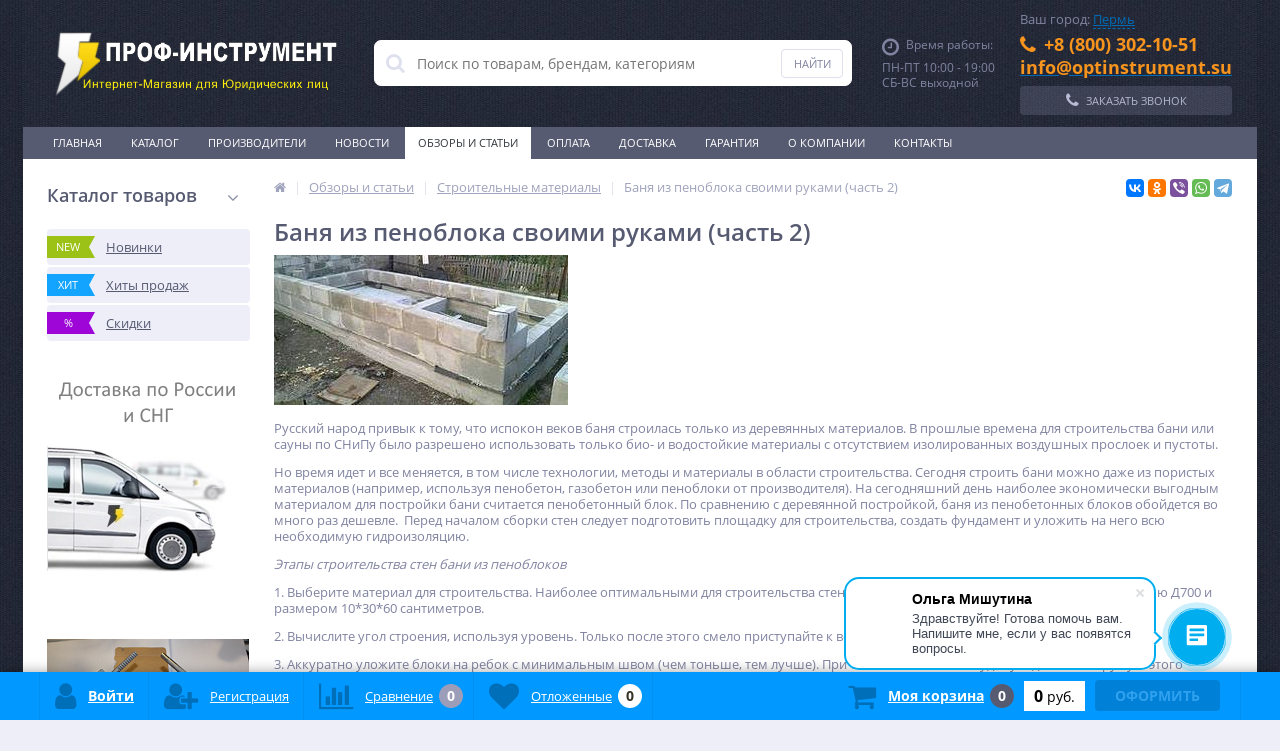

--- FILE ---
content_type: text/html; charset=UTF-8
request_url: https://xn--e1afmdcbhkihdej.xn--p1ai/stati/stroitelnye-materialy/banya-iz-penobloka-svoimi-rukami-chast-2/
body_size: 56516
content:
<!DOCTYPE html>
<html lang="ru">
<head>	
	<link rel="shortcut icon" type="image/x-icon" href="/bitrix/templates/elektro_flat/favicon.ico" />
	<link rel="apple-touch-icon" sizes="57x57" href="/bitrix/templates/elektro_flat/images/apple-touch-icon-114.png" />
	<link rel="apple-touch-icon" sizes="114x114" href="/bitrix/templates/elektro_flat/images/apple-touch-icon-114.png" />
	<link rel="apple-touch-icon" sizes="72x72" href="/bitrix/templates/elektro_flat/images/apple-touch-icon-144.png" />
	<link rel="apple-touch-icon" sizes="144x144" href="/bitrix/templates/elektro_flat/images/apple-touch-icon-144.png" />
	<meta name='viewport' content='width=device-width, initial-scale=1.0' />
	<title>Баня из пеноблока своими руками (часть 2)</title>
	<meta property="og:title" content="Баня из пеноблока своими руками (часть 2)"/>
    <meta property="og:description" content="Русский народ привык к тому, что испокон веков баня строилась только из деревянных материалов. В прошлые времена для строительства бани или сауны по СНиПу было разрешено использовать только био- и водостойкие материалы с отсутствием изолированных воздушных прослоек и пустоты.

Но время идет и все меняется, в том числе технологии, методы и материалы в области строительства. Сегодня строить бани можно даже из пористых материалов (например, используя пенобетон, газобетон или пеноблоки от производителя)."/>
    <meta property="og:type" content="article"/>
    <meta property="og:url" content= "https://xn--e1afmdcbhkihdej.xn--p1ai/stati/stroitelnye-materialy/banya-iz-penobloka-svoimi-rukami-chast-2/" />
    <meta property="og:image" content="https://xn--e1afmdcbhkihdej.xn--p1ai/upload/iblock/777/777ecf523c7d290d6c15d86a33d014d3.jpeg">
	<meta property='og:image:width' content="294" />
	<meta property='og:image:height' content="150" />
	<link rel='image_src' href="https://xn--e1afmdcbhkihdej.xn--p1ai/upload/iblock/777/777ecf523c7d290d6c15d86a33d014d3.jpeg" />
	<meta http-equiv="Content-Type" content="text/html; charset=UTF-8" />
<meta name="robots" content="index, follow" />
<meta name="description" content="Русский народ привык к тому, что испокон веков баня строилась только из деревянных материалов. В прошлые времена для строительства бани или сауны по СНиПу было разрешено использовать только био- и водостойкие материалы с отсутствием изолированных воздушных прослоек и пустоты.

Но время идет и все меняется, в том числе технологии, методы и материалы в области строительства. Сегодня строить бани можно даже из пористых материалов (например, используя пенобетон, газобетон или пеноблоки от производителя)." />
<script type="text/javascript" data-skip-moving="true">(function(w, d) {var v = w.frameCacheVars = {'CACHE_MODE':'HTMLCACHE','storageBlocks':[],'dynamicBlocks':{'TVwM3R':'d41d8cd98f00','kIodUA':'1287a4227e30','NZ5K03':'ac198564db36','xZi3H8':'fa96a93e4688','U3a1uU':'0bb5f0b2f1a6','OQJUt5':'79d0b674d00f','vc5rzC':'6a13496b5ca0','nNaUn0':'d41d8cd98f00','iPbi6c':'d41d8cd98f00','already_seen':'d41d8cd98f00','kabinet':'d41d8cd98f00','compare':'4d31bbcae742','delay':'170ec5ebe6be','cart_line':'d41d8cd98f00'},'AUTO_UPDATE':true,'AUTO_UPDATE_TTL':'120','version':'2'};var inv = false;if (v.AUTO_UPDATE === false){if (v.AUTO_UPDATE_TTL && v.AUTO_UPDATE_TTL > 0){var lm = Date.parse(d.lastModified);if (!isNaN(lm)){var td = new Date().getTime();if ((lm + v.AUTO_UPDATE_TTL * 1000) >= td){w.frameRequestStart = false;w.preventAutoUpdate = true;return;}inv = true;}}else{w.frameRequestStart = false;w.preventAutoUpdate = true;return;}}var r = w.XMLHttpRequest ? new XMLHttpRequest() : (w.ActiveXObject ? new w.ActiveXObject("Microsoft.XMLHTTP") : null);if (!r) { return; }w.frameRequestStart = true;var m = v.CACHE_MODE; var l = w.location; var x = new Date().getTime();var q = "?bxrand=" + x + (l.search.length > 0 ? "&" + l.search.substring(1) : "");var u = l.protocol + "//" + l.host + l.pathname + q;r.open("GET", u, true);r.setRequestHeader("BX-ACTION-TYPE", "get_dynamic");r.setRequestHeader("X-Bitrix-Composite", "get_dynamic");r.setRequestHeader("BX-CACHE-MODE", m);r.setRequestHeader("BX-CACHE-BLOCKS", v.dynamicBlocks ? JSON.stringify(v.dynamicBlocks) : "");if (inv){r.setRequestHeader("BX-INVALIDATE-CACHE", "Y");}try { r.setRequestHeader("BX-REF", d.referrer || "");} catch(e) {}if (m === "APPCACHE"){r.setRequestHeader("BX-APPCACHE-PARAMS", JSON.stringify(v.PARAMS));r.setRequestHeader("BX-APPCACHE-URL", v.PAGE_URL ? v.PAGE_URL : "");}r.onreadystatechange = function() {if (r.readyState != 4) { return; }var a = r.getResponseHeader("BX-RAND");var b = w.BX && w.BX.frameCache ? w.BX.frameCache : false;if (a != x || !((r.status >= 200 && r.status < 300) || r.status === 304 || r.status === 1223 || r.status === 0)){var f = {error:true, reason:a!=x?"bad_rand":"bad_status", url:u, xhr:r, status:r.status};if (w.BX && w.BX.ready && b){BX.ready(function() {setTimeout(function(){BX.onCustomEvent("onFrameDataRequestFail", [f]);}, 0);});}w.frameRequestFail = f;return;}if (b){b.onFrameDataReceived(r.responseText);if (!w.frameUpdateInvoked){b.update(false);}w.frameUpdateInvoked = true;}else{w.frameDataString = r.responseText;}};r.send();var p = w.performance;if (p && p.addEventListener && p.getEntries && p.setResourceTimingBufferSize){var e = 'resourcetimingbufferfull';var h = function() {if (w.BX && w.BX.frameCache && w.BX.frameCache.frameDataInserted){p.removeEventListener(e, h);}else {p.setResourceTimingBufferSize(p.getEntries().length + 50);}};p.addEventListener(e, h);}})(window, document);</script>
<script type="text/javascript" data-skip-moving="true">(function(w, d, n) {var cl = "bx-core";var ht = d.documentElement;var htc = ht ? ht.className : undefined;if (htc === undefined || htc.indexOf(cl) !== -1){return;}var ua = n.userAgent;if (/(iPad;)|(iPhone;)/i.test(ua)){cl += " bx-ios";}else if (/Windows/i.test(ua)){cl += ' bx-win';}else if (/Macintosh/i.test(ua)){cl += " bx-mac";}else if (/Linux/i.test(ua) && !/Android/i.test(ua)){cl += " bx-linux";}else if (/Android/i.test(ua)){cl += " bx-android";}cl += (/(ipad|iphone|android|mobile|touch)/i.test(ua) ? " bx-touch" : " bx-no-touch");cl += w.devicePixelRatio && w.devicePixelRatio >= 2? " bx-retina": " bx-no-retina";var ieVersion = -1;if (/AppleWebKit/.test(ua)){cl += " bx-chrome";}else if (/Opera/.test(ua)){cl += " bx-opera";}else if (/Firefox/.test(ua)){cl += " bx-firefox";}ht.className = htc ? htc + " " + cl : cl;})(window, document, navigator);</script>


<link href="https://maxcdn.bootstrapcdn.com/font-awesome/4.7.0/css/font-awesome.min.css" type="text/css"  rel="stylesheet" />
<link href="https://fonts.googleapis.com/css?family=Open+Sans:400,300,600,700&subset=latin,cyrillic-ext" type="text/css"  rel="stylesheet" />
<link href="/bitrix/js/ui/design-tokens/dist/ui.design-tokens.min.css?171307330622029" type="text/css"  rel="stylesheet" />
<link href="/bitrix/js/ui/fonts/opensans/ui.font.opensans.min.css?17130733052320" type="text/css"  rel="stylesheet" />
<link href="/bitrix/js/main/popup/dist/main.popup.bundle.min.css?171307330526598" type="text/css"  rel="stylesheet" />
<link href="/bitrix/js/socialservices/css/ss.min.css?17130733054772" type="text/css"  rel="stylesheet" />
<link href="/bitrix/css/star.may9/congr.css?17130733029757" type="text/css"  rel="stylesheet" />
<link href="/bitrix/panel/main/popup.min.css?171307332520774" type="text/css"  rel="stylesheet" />
<link href="/bitrix/cache/css/s1/elektro_flat/template_7c6ef84e2930eecdb0854ff9943e2ca6/template_7c6ef84e2930eecdb0854ff9943e2ca6_v1.css?1713074712491198" type="text/css"  data-template-style="true" rel="stylesheet" />







			
<meta name='theme-color' content='#0198ff' />

<div id="bxdynamic_TVwM3R_start" style="display:none"></div><div id="bxdynamic_TVwM3R_end" style="display:none"></div>



	
</head>
<body  class="bg-position bg-repeat-x bg-repeat-y bg-fixed" style="background-image: url('/upload/altop.elektroinstrument/b34/material.jpg')">
		<div id="bxdynamic_iPbi6c_start" style="display:none"></div><div id="bxdynamic_iPbi6c_end" style="display:none"></div>	<div class="bx-panel">
			</div>
	<div class="bx-include-empty">
			</div>
	<div class="body">
		<div class="page-wrapper">
							<div class="center outer">
						<header>
				<div class="center inner">
					<div class="header_1">
						<div class="logo">
							<a href="/"><img width="290" alt="logo" src="/upload/logo_dark-3.png" height="97"></a>						</div>
					</div>
					<div class="header_2">
							<div id="altop_search" class="form-box">
		<form action="/catalog/">
			<i class="fa fa-search"></i>
			<input type="text" name="q" id="title-search-input" class="" maxlength="50" autocomplete="off" placeholder="Поиск по товарам, брендам, категориям" value="" />
			<input type="submit" name="submit" class="" value="Найти" />
		</form>
	</div>

 					</div>
					<div class="header_3">
						<div class="schedule">
							<p class="time">
    <i class="fa fa-clock-o"></i>Время работы:
</p>
<p>
	ПН-ПТ 10:00 - 19:00<br>
СБ-ВС выходной</p>						</div>
					</div>
					<div class="header_4">
						<div class="contacts">
							
<div class="bam-regions">
	Ваш город:
	<a href="javascript:void(0)" title="Россия, Пермский край, Пермь"
	   class="bam-regions-link">Пермь</a>
</div>

<div class="bam-regions-confirm">
	</div>

<div class="bam-regions-popup"></div>

<div class="bam-regions-popupbg"></div>

    <div class="telephone">
        <p>
            <i class="fa fa-phone"></i><span style="color: #f7941d;"><b>+8 (800) 302-10-51</b></span>
        </p>
        <p>
            <a href="mailto:info@optinstrument.su"><span style="color: #f7941d;"><b>info@optinstrument.su</b></span></a>
        </p>
    </div>
							<a id="callbackAnch" class="btn_buy apuo callback_anch" href="javascript:void(0)"><span class="cont"><i class="fa fa-phone"></i><span class="text">Заказать звонок</span></span></a>
						</div>
					</div>
				</div>
			</header>
							<div class="top-menu">
					<div class="center inner">
						
<div class="store-horizontal-wrap">
	<ul class="store-horizontal">
		<li><a href="/">Главная</a></li>
							<li>
						<a href="/catalog/">Каталог</a>
					</li>
									<li>
						<a href="/vendors/">Производители</a>
					</li>
									<li>
						<a href="/news/">Новости</a>
					</li>
									<li class='active'>
						<a href="/stati/">Обзоры и статьи</a>
					</li>
									<li>
						<a href="/payments/">Оплата</a>
					</li>
									<li>
						<a href="/delivery/">Доставка</a>
					</li>
									<li>
						<a href="/warranty/">Гарантия</a>
					</li>
									<li class="dropdown">
						<a href="/about/">О Компании</a>
						<ul class="dropdown-menu">
									<li>
						<a href="/about/history/">Условия соглашения</a>
					</li>
									<li>
						<a href="/about/certificates/">Сертификаты и лицензии</a>
					</li>
									<li>
						<a href="/about/awards/">Политика конфиденциальности</a>
					</li>
									<li>
						<a href="/about/partners/">Наши партнеры</a>
					</li>
									<li>
						<a href="/about/responses/">Отзывы о компании</a>
					</li>
									<li>
						<a href="/about/employees/">Наши сотрудники</a>
					</li>
									<li>
						<a href="/about/vacancies/">Вакансии</a>
					</li>
									<li>
						<a href="/about/details/">Реквизиты</a>
					</li>
				</ul></li>					<li>
						<a href="/contacts/">Контакты</a>
					</li>
					</ul>
</div>

					</div>
				</div>
						<div class="top_panel">
				<div class="center inner">
					<div class="panel_1">
						
<ul class="section-vertical">
	<li>
		<a href="javascript:void(0)" class="showsection"><i class="fa fa-bars"></i><span>Каталог</span></a>
		<div class="catalog-section-list" style="display:none;">
							<div class="catalog-section">
											<div class="catalog-section-title" style="margin:0px 0px 4px 0px;">
							<a href="/catalog/instrumenty/">Инструменты</a>
															<span class="showsectionchild"><i class="fa fa-minus"></i><i class="fa fa-plus"></i><i class="fa fa-minus-circle"></i><i class="fa fa-plus-circle"></i></span>
													</div>
											<div class="catalog-section-childs" style="display:none;">
															<div class="catalog-section-child">
									<a href="/catalog/abrazivnye_krugi_i_bruski/" title="Абразивный инструмент">
										<span class="child">
											<span class="graph">
																				
													<img src="/upload/resize_cache/iblock/f5a/50_50_1/f5aeeca72234e4c4e3f485760c337335.jpg" width="50" height="47" alt="Абразивный инструмент" title="Абразивный инструмент" />
																							</span>
											<span class="text-cont">
												<span class="text">Абразивный инструмент</span>
											</span>
										</span>
									</a>
								</div>
															<div class="catalog-section-child">
									<a href="/catalog/almaznyy_instrument/" title="Алмазный инструмент">
										<span class="child">
											<span class="graph">
																				
													<img src="/upload/resize_cache/iblock/8a2/50_50_1/8a2eeac55faebc48dbe1626d6d218390.jpg" width="50" height="37" alt="Алмазный инструмент" title="Алмазный инструмент" />
																							</span>
											<span class="text-cont">
												<span class="text">Алмазный инструмент</span>
											</span>
										</span>
									</a>
								</div>
															<div class="catalog-section-child">
									<a href="/catalog/metallorezhushchiy_instrument/" title="Металлорежущий инструмент">
										<span class="child">
											<span class="graph">
																				
													<img src="/upload/resize_cache/iblock/9d2/50_50_1/metallorezhushchiy_instrument.jpg" width="37" height="50" alt="Металлорежущий инструмент" title="Металлорежущий инструмент" />
																							</span>
											<span class="text-cont">
												<span class="text">Металлорежущий инструмент</span>
											</span>
										</span>
									</a>
								</div>
															<div class="catalog-section-child">
									<a href="/catalog/khoningovalnyy_instrument/" title="Хонинговальный инструмент">
										<span class="child">
											<span class="graph">
																				
													<img src="/upload/resize_cache/iblock/d49/50_50_1/instrumenty_dlya_khoningovaniya.jpg" width="45" height="50" alt="Хонинговальный инструмент" title="Хонинговальный инструмент" />
																							</span>
											<span class="text-cont">
												<span class="text">Хонинговальный инструмент</span>
											</span>
										</span>
									</a>
								</div>
															<div class="catalog-section-child">
									<a href="/catalog/pilnye_diski/" title="Пильные диски">
										<span class="child">
											<span class="graph">
																				
													<img src="/upload/resize_cache/iblock/c51/50_50_1/Pilnye-diski.jpg" width="48" height="50" alt="Пильные диски" title="Пильные диски" />
																							</span>
											<span class="text-cont">
												<span class="text">Пильные диски</span>
											</span>
										</span>
									</a>
								</div>
															<div class="catalog-section-child">
									<a href="/catalog/dinamometricheskiy_instrument/" title="Динамометрический инструмент">
										<span class="child">
											<span class="graph">
																				
													<img src="/upload/resize_cache/iblock/0cd/50_50_1/Dinamometricheskie-instrumenty.jpg" width="50" height="32" alt="Динамометрический инструмент" title="Динамометрический инструмент" />
																							</span>
											<span class="text-cont">
												<span class="text">Динамометрический инструмент</span>
											</span>
										</span>
									</a>
								</div>
															<div class="catalog-section-child">
									<a href="/catalog/ruchnoy_instrument_nabory/" title="Наборы ручного инструмента">
										<span class="child">
											<span class="graph">
																				
													<img src="/upload/resize_cache/iblock/3bf/50_50_1/3bf85ed0f4c62e2db6e9de697a770597.jpg" width="49" height="50" alt="Наборы ручного инструмента" title="Наборы ручного инструмента" />
																							</span>
											<span class="text-cont">
												<span class="text">Наборы ручного инструмента</span>
											</span>
										</span>
									</a>
								</div>
															<div class="catalog-section-child">
									<a href="/catalog/elektroinstrumenty/" title="Электроинструменты">
										<span class="child">
											<span class="graph">
																				
													<img src="/upload/resize_cache/iblock/cb2/50_50_1/cb2c0d8f6256a4fd5a67036317940fde.png" width="50" height="38" alt="Электроинструменты" title="Электроинструменты" />
																							</span>
											<span class="text-cont">
												<span class="text">Электроинструменты</span>
											</span>
										</span>
									</a>
								</div>
															<div class="catalog-section-child">
									<a href="/catalog/klyuchi/" title="Гаечные ключи">
										<span class="child">
											<span class="graph">
																				
													<img src="/upload/resize_cache/iblock/fac/50_50_1/klyuchi.jpg" width="50" height="28" alt="Гаечные ключи" title="Гаечные ключи" />
																							</span>
											<span class="text-cont">
												<span class="text">Гаечные ключи</span>
											</span>
										</span>
									</a>
								</div>
															<div class="catalog-section-child">
									<a href="/catalog/dielektricheskiy_instrument/" title="Диэлектрический инструмент">
										<span class="child">
											<span class="graph">
																				
													<img src="/upload/resize_cache/iblock/4b5/50_50_1/dielektricheskiy_instrument.jpg" width="50" height="50" alt="Диэлектрический инструмент" title="Диэлектрический инструмент" />
																							</span>
											<span class="text-cont">
												<span class="text">Диэлектрический инструмент</span>
											</span>
										</span>
									</a>
								</div>
															<div class="catalog-section-child">
									<a href="/catalog/zaklepochnye_instrumenty/" title="Заклепочники">
										<span class="child">
											<span class="graph">
																				
													<img src="/upload/resize_cache/iblock/4c4/50_50_1/zaklepochnye-instrumenty.jpg" width="50" height="50" alt="Заклепочники" title="Заклепочники" />
																							</span>
											<span class="text-cont">
												<span class="text">Заклепочники</span>
											</span>
										</span>
									</a>
								</div>
															<div class="catalog-section-child">
									<a href="/catalog/izmeritelnyy_instrument/" title="Измерительный инструмент">
										<span class="child">
											<span class="graph">
																				
													<img src="/upload/resize_cache/iblock/023/50_50_1/izmeritelnyy_instrument.jpg" width="41" height="50" alt="Измерительный инструмент" title="Измерительный инструмент" />
																							</span>
											<span class="text-cont">
												<span class="text">Измерительный инструмент</span>
											</span>
										</span>
									</a>
								</div>
															<div class="catalog-section-child">
									<a href="/catalog/osnastka_i_prisposobleniya/" title="Оснастка и приспособления">
										<span class="child">
											<span class="graph">
																				
													<img src="/upload/resize_cache/iblock/6a7/50_50_1/osnastka_i_prisposobleniya.jpg" width="50" height="40" alt="Оснастка и приспособления" title="Оснастка и приспособления" />
																							</span>
											<span class="text-cont">
												<span class="text">Оснастка и приспособления</span>
											</span>
										</span>
									</a>
								</div>
															<div class="catalog-section-child">
									<a href="/catalog/trubnyy_instrument/" title="Трубный инструмент">
										<span class="child">
											<span class="graph">
																				
													<img src="/upload/resize_cache/iblock/3f0/50_50_1/trubnyy_instrument.jpg" width="50" height="35" alt="Трубный инструмент" title="Трубный инструмент" />
																							</span>
											<span class="text-cont">
												<span class="text">Трубный инструмент</span>
											</span>
										</span>
									</a>
								</div>
															<div class="catalog-section-child">
									<a href="/catalog/sharnirno_gubtsevyy_instrument/" title="Шарнирно-губцевый инструмент">
										<span class="child">
											<span class="graph">
																				
													<img src="/upload/resize_cache/iblock/273/50_50_1/sharnirno_gubtsevyy_instrument.jpg" width="50" height="50" alt="Шарнирно-губцевый инструмент" title="Шарнирно-губцевый инструмент" />
																							</span>
											<span class="text-cont">
												<span class="text">Шарнирно-губцевый инструмент</span>
											</span>
										</span>
									</a>
								</div>
															<div class="catalog-section-child">
									<a href="/catalog/elektromontazhnyy_instrument/" title="Электромонтажный инструмент">
										<span class="child">
											<span class="graph">
																				
													<img src="/upload/resize_cache/iblock/310/50_50_1/elektromontazhnyy_instrument.jpg" width="50" height="36" alt="Электромонтажный инструмент" title="Электромонтажный инструмент" />
																							</span>
											<span class="text-cont">
												<span class="text">Электромонтажный инструмент</span>
											</span>
										</span>
									</a>
								</div>
															<div class="catalog-section-child">
									<a href="/catalog/zazhimnoy_instrument/" title="Зажимной инструмент">
										<span class="child">
											<span class="graph">
																				
													<img src="/upload/resize_cache/iblock/1af/50_50_1/zazhimnoy_instrument.jpg" width="45" height="50" alt="Зажимной инструмент" title="Зажимной инструмент" />
																							</span>
											<span class="text-cont">
												<span class="text">Зажимной инструмент</span>
											</span>
										</span>
									</a>
								</div>
															<div class="catalog-section-child">
									<a href="/catalog/instrumentalnye_chemodany_i_sumki/" title="Инструментальные чемоданы и сумки">
										<span class="child">
											<span class="graph">
																				
													<img src="/upload/resize_cache/iblock/b7c/50_50_1/instrumentalnye_chemodany_i_sumki.jpeg" width="45" height="50" alt="Инструментальные чемоданы и сумки" title="Инструментальные чемоданы и сумки" />
																							</span>
											<span class="text-cont">
												<span class="text">Инструментальные чемоданы и сумки</span>
											</span>
										</span>
									</a>
								</div>
														<div class="clr"></div>
						</div>
									</div>			
							<div class="catalog-section">
											<div class="catalog-section-title" style="margin:0px 0px 4px 0px;">
							<a href="/catalog/stroitelnoe_oborudovanie/">Строительное оборудование</a>
															<span class="showsectionchild"><i class="fa fa-minus"></i><i class="fa fa-plus"></i><i class="fa fa-minus-circle"></i><i class="fa fa-plus-circle"></i></span>
													</div>
											<div class="catalog-section-childs" style="display:none;">
															<div class="catalog-section-child">
									<a href="/catalog/gruzopodemnoe_oborudovanie/" title="Грузоподъемное оборудование">
										<span class="child">
											<span class="graph">
																				
													<img src="/upload/resize_cache/iblock/8bf/50_50_1/8bff884ed249ecb305a4777c54b20d1b.png" width="50" height="50" alt="Грузоподъемное оборудование" title="Грузоподъемное оборудование" />
																							</span>
											<span class="text-cont">
												<span class="text">Грузоподъемное оборудование</span>
											</span>
										</span>
									</a>
								</div>
															<div class="catalog-section-child">
									<a href="/catalog/vibrooborudovanie/" title="Виброоборудование">
										<span class="child">
											<span class="graph">
																				
													<img src="/upload/resize_cache/iblock/b00/50_50_1/vibrooborudovanie.jpg" width="50" height="46" alt="Виброоборудование" title="Виброоборудование" />
																							</span>
											<span class="text-cont">
												<span class="text">Виброоборудование</span>
											</span>
										</span>
									</a>
								</div>
															<div class="catalog-section-child">
									<a href="/catalog/generatory_elektrostantsii/" title="Генераторы (электростанции)">
										<span class="child">
											<span class="graph">
																				
													<img src="/upload/resize_cache/iblock/92e/50_50_1/generatory-_elektrostantsii_.jpg" width="50" height="33" alt="Генераторы (электростанции)" title="Генераторы (электростанции)" />
																							</span>
											<span class="text-cont">
												<span class="text">Генераторы (электростанции)</span>
											</span>
										</span>
									</a>
								</div>
															<div class="catalog-section-child">
									<a href="/catalog/zatirochnye_mashiny_po_betonu/" title="Затирочные машины по бетону">
										<span class="child">
											<span class="graph">
																				
													<img src="/upload/resize_cache/iblock/46b/50_50_1/46bfaf79526e6bc8fac62f1689c0c3d7.jpg" width="50" height="50" alt="Затирочные машины по бетону" title="Затирочные машины по бетону" />
																							</span>
											<span class="text-cont">
												<span class="text">Затирочные машины по бетону</span>
											</span>
										</span>
									</a>
								</div>
															<div class="catalog-section-child">
									<a href="/catalog/lestnitsy/" title="Лестницы">
										<span class="child">
											<span class="graph">
																				
													<img src="/upload/resize_cache/iblock/94e/50_50_1/94e52fd5ecfa096357ff8488629c2af2.png" width="22" height="50" alt="Лестницы" title="Лестницы" />
																							</span>
											<span class="text-cont">
												<span class="text">Лестницы</span>
											</span>
										</span>
									</a>
								</div>
															<div class="catalog-section-child">
									<a href="/catalog/mozaichno_shlifovalnye_mashiny/" title="Мозаично-шлифовальные машины">
										<span class="child">
											<span class="graph">
																				
													<img src="/upload/resize_cache/iblock/459/50_50_1/45957fc7f8717f48da7c096a146846a7.jpg" width="48" height="50" alt="Мозаично-шлифовальные машины" title="Мозаично-шлифовальные машины" />
																							</span>
											<span class="text-cont">
												<span class="text">Мозаично-шлифовальные машины</span>
											</span>
										</span>
									</a>
								</div>
															<div class="catalog-section-child">
									<a href="/catalog/pushki_dlya_podavleniya_pyli/" title="Пушки для подавления пыли">
										<span class="child">
											<span class="graph">
																				
													<img src="/upload/resize_cache/iblock/920/gssltwh7x6gpbjjlqwut9ayu4hxr4ovt/50_50_1/pushki_dlya_podavleniya_pyli.jpg" width="50" height="50" alt="Пушки для подавления пыли" title="Пушки для подавления пыли" />
																							</span>
											<span class="text-cont">
												<span class="text">Пушки для подавления пыли</span>
											</span>
										</span>
									</a>
								</div>
															<div class="catalog-section-child">
									<a href="/catalog/rezchiki_krovli/" title="Резчики кровли">
										<span class="child">
											<span class="graph">
																				
													<img src="/upload/resize_cache/iblock/b82/50_50_1/b82d78c15cfd52d7cb99f122c5f087bb.png" width="40" height="50" alt="Резчики кровли" title="Резчики кровли" />
																							</span>
											<span class="text-cont">
												<span class="text">Резчики кровли</span>
											</span>
										</span>
									</a>
								</div>
															<div class="catalog-section-child">
									<a href="/catalog/ustanovki_almaznogo_sverleniya/" title="Установки алмазного сверления">
										<span class="child">
											<span class="graph">
																				
													<img src="/upload/resize_cache/iblock/723/50_50_1/ustanovki_almaznogo_sverleniya.jpg" width="40" height="50" alt="Установки алмазного сверления" title="Установки алмазного сверления" />
																							</span>
											<span class="text-cont">
												<span class="text">Установки алмазного сверления</span>
											</span>
										</span>
									</a>
								</div>
															<div class="catalog-section-child">
									<a href="/catalog/shovnarezchiki/" title="Шовнарезчики">
										<span class="child">
											<span class="graph">
																				
													<img src="/upload/resize_cache/iblock/f7b/50_50_1/f7b59f51bdace0d13c6a62a3bd62ff1d.jpg" width="50" height="49" alt="Шовнарезчики" title="Шовнарезчики" />
																							</span>
											<span class="text-cont">
												<span class="text">Шовнарезчики</span>
											</span>
										</span>
									</a>
								</div>
															<div class="catalog-section-child">
									<a href="/catalog/shtukaturnye_stantsii_i_agregaty/" title="Штукатурные станции и агрегаты">
										<span class="child">
											<span class="graph">
																				
													<img src="/upload/resize_cache/iblock/329/50_50_1/329a474079a9c04657c4d95b414eaf84.jpg" width="50" height="42" alt="Штукатурные станции и агрегаты" title="Штукатурные станции и агрегаты" />
																							</span>
											<span class="text-cont">
												<span class="text">Штукатурные станции и агрегаты</span>
											</span>
										</span>
									</a>
								</div>
															<div class="catalog-section-child">
									<a href="/catalog/benzorezy/" title="Бензорезы">
										<span class="child">
											<span class="graph">
																				
													<img src="/upload/resize_cache/iblock/f24/50_50_1/f248f8582242be6c63d1e04a76d88b86.png" width="50" height="35" alt="Бензорезы" title="Бензорезы" />
																							</span>
											<span class="text-cont">
												<span class="text">Бензорезы</span>
											</span>
										</span>
									</a>
								</div>
															<div class="catalog-section-child">
									<a href="/catalog/betonomeshalki/" title="Бетономешалки">
										<span class="child">
											<span class="graph">
																				
													<img src="/upload/resize_cache/iblock/875/50_50_1/8759f91ea55a4d03cada654a79bc61c2.jpg" width="46" height="50" alt="Бетономешалки" title="Бетономешалки" />
																							</span>
											<span class="text-cont">
												<span class="text">Бетономешалки</span>
											</span>
										</span>
									</a>
								</div>
															<div class="catalog-section-child">
									<a href="/catalog/pistolety_dlya_vyazki_armatury/" title="Пистолеты для вязки арматуры">
										<span class="child">
											<span class="graph">
																				
													<img src="/upload/resize_cache/iblock/e2e/50_50_1/pistolety_dlya_vyazki_armatury.jpg" width="50" height="40" alt="Пистолеты для вязки арматуры" title="Пистолеты для вязки арматуры" />
																							</span>
											<span class="text-cont">
												<span class="text">Пистолеты для вязки арматуры</span>
											</span>
										</span>
									</a>
								</div>
														<div class="clr"></div>
						</div>
									</div>			
							<div class="catalog-section">
											<div class="catalog-section-title" style="margin:0px 0px 4px 0px;">
							<a href="/catalog/svarochnoe_oborudovanie/">Сварочное оборудование</a>
															<span class="showsectionchild"><i class="fa fa-minus"></i><i class="fa fa-plus"></i><i class="fa fa-minus-circle"></i><i class="fa fa-plus-circle"></i></span>
													</div>
											<div class="catalog-section-childs" style="display:none;">
															<div class="catalog-section-child">
									<a href="/catalog/invertory_svarochnye/" title="Инверторы сварочные">
										<span class="child">
											<span class="graph">
																				
													<img src="/upload/resize_cache/iblock/c0b/50_50_1/c0b40881260a2ec38fd43d1f78a105f8.png" width="50" height="48" alt="Инверторы сварочные" title="Инверторы сварочные" />
																							</span>
											<span class="text-cont">
												<span class="text">Инверторы сварочные</span>
											</span>
										</span>
									</a>
								</div>
															<div class="catalog-section-child">
									<a href="/catalog/poluavtomaty_svarochnye/" title="Полуавтоматы сварочные">
										<span class="child">
											<span class="graph">
																				
													<img src="/upload/resize_cache/iblock/a91/50_50_1/a91314f9ea432ff288b341536e882e6d.png" width="31" height="50" alt="Полуавтоматы сварочные" title="Полуавтоматы сварочные" />
																							</span>
											<span class="text-cont">
												<span class="text">Полуавтоматы сварочные</span>
											</span>
										</span>
									</a>
								</div>
															<div class="catalog-section-child">
									<a href="/catalog/argonodugovye_svarochnye_apparaty/" title="Аргонодуговые сварочные аппараты">
										<span class="child">
											<span class="graph">
																				
													<img src="/upload/resize_cache/iblock/c2f/50_50_1/c2f5714c59d6f25cd3c933def193e794.png" width="41" height="50" alt="Аргонодуговые сварочные аппараты" title="Аргонодуговые сварочные аппараты" />
																							</span>
											<span class="text-cont">
												<span class="text">Аргонодуговые сварочные аппараты</span>
											</span>
										</span>
									</a>
								</div>
															<div class="catalog-section-child">
									<a href="/catalog/transformatory_svarochnye/" title="Трансформаторы сварочные">
										<span class="child">
											<span class="graph">
																				
													<img src="/upload/resize_cache/iblock/27e/50_50_1/27e3c62b0fa1a59204e49e71fab18d28.png" width="50" height="50" alt="Трансформаторы сварочные" title="Трансформаторы сварочные" />
																							</span>
											<span class="text-cont">
												<span class="text">Трансформаторы сварочные</span>
											</span>
										</span>
									</a>
								</div>
															<div class="catalog-section-child">
									<a href="/catalog/plazmennaya_rezka_i_plazmorezy/" title="Плазменная резка и плазморезы">
										<span class="child">
											<span class="graph">
																				
													<img src="/upload/resize_cache/iblock/8b2/50_50_1/plazmennaya_rezka_i_plazmorezy.jpg" width="50" height="31" alt="Плазменная резка и плазморезы" title="Плазменная резка и плазморезы" />
																							</span>
											<span class="text-cont">
												<span class="text">Плазменная резка и плазморезы</span>
											</span>
										</span>
									</a>
								</div>
															<div class="catalog-section-child">
									<a href="/catalog/vypryamiteli_svarochnye/" title="Выпрямители сварочные">
										<span class="child">
											<span class="graph">
																				
													<img src="/upload/resize_cache/iblock/b83/50_50_1/b835f95c69743e773d76f7c20fae4484.png" width="50" height="46" alt="Выпрямители сварочные" title="Выпрямители сварочные" />
																							</span>
											<span class="text-cont">
												<span class="text">Выпрямители сварочные</span>
											</span>
										</span>
									</a>
								</div>
															<div class="catalog-section-child">
									<a href="/catalog/istochniki_svarochnye/" title="Источники сварочные">
										<span class="child">
											<span class="graph">
																				
													<img src="/upload/resize_cache/iblock/dc0/50_50_1/dc0636944cd5de086dee401c4fe56094.png" width="50" height="49" alt="Источники сварочные" title="Источники сварочные" />
																							</span>
											<span class="text-cont">
												<span class="text">Источники сварочные</span>
											</span>
										</span>
									</a>
								</div>
															<div class="catalog-section-child">
									<a href="/catalog/svarochnye_agregaty/" title="Агрегаты сварочные">
										<span class="child">
											<span class="graph">
																				
													<img src="/upload/resize_cache/iblock/eae/50_50_1/eaea03dc25d8d8e8187d7223502c7de1.png" width="50" height="46" alt="Агрегаты сварочные" title="Агрегаты сварочные" />
																							</span>
											<span class="text-cont">
												<span class="text">Агрегаты сварочные</span>
											</span>
										</span>
									</a>
								</div>
															<div class="catalog-section-child">
									<a href="/catalog/avtomaticheskaya_svarka/" title="Автоматическая сварка">
										<span class="child">
											<span class="graph">
																				
													<img src="/upload/resize_cache/iblock/295/50_50_1/295f06b65c813f4d53dcd49e7c838511.jpg" width="50" height="50" alt="Автоматическая сварка" title="Автоматическая сварка" />
																							</span>
											<span class="text-cont">
												<span class="text">Автоматическая сварка</span>
											</span>
										</span>
									</a>
								</div>
															<div class="catalog-section-child">
									<a href="/catalog/gazosvarochnoe_oborudovanie/" title="Газосварочное оборудование">
										<span class="child">
											<span class="graph">
																				
													<img src="/upload/resize_cache/iblock/136/50_50_1/gazosvarochnoe_oborudovanie.jpg" width="47" height="50" alt="Газосварочное оборудование" title="Газосварочное оборудование" />
																							</span>
											<span class="text-cont">
												<span class="text">Газосварочное оборудование</span>
											</span>
										</span>
									</a>
								</div>
															<div class="catalog-section-child">
									<a href="/catalog/generatory_svarochnye/" title="Генераторы сварочные">
										<span class="child">
											<span class="graph">
																				
													<img src="/upload/resize_cache/iblock/66e/50_50_1/66e7325537a9dcc5ac58ce9476d33b56.jpg" width="50" height="47" alt="Генераторы сварочные" title="Генераторы сварочные" />
																							</span>
											<span class="text-cont">
												<span class="text">Генераторы сварочные</span>
											</span>
										</span>
									</a>
								</div>
															<div class="catalog-section-child">
									<a href="/catalog/kontaktnaya_tochechnaya_svarka/" title="Контактная, точечная сварка">
										<span class="child">
											<span class="graph">
																				
													<img src="/upload/resize_cache/iblock/c12/50_50_1/kontaktno_tochechnaya-svarka.jpg" width="50" height="35" alt="Контактная, точечная сварка" title="Контактная, точечная сварка" />
																							</span>
											<span class="text-cont">
												<span class="text">Контактная, точечная сварка</span>
											</span>
										</span>
									</a>
								</div>
															<div class="catalog-section-child">
									<a href="/catalog/nerazrushayushchiy_kontrol/" title="Неразрушающий контроль">
										<span class="child">
											<span class="graph">
																				
													<img src="/upload/resize_cache/iblock/cbf/50_50_1/nerazrushayushchiy_kontrol.jpg" width="50" height="40" alt="Неразрушающий контроль" title="Неразрушающий контроль" />
																							</span>
											<span class="text-cont">
												<span class="text">Неразрушающий контроль</span>
											</span>
										</span>
									</a>
								</div>
															<div class="catalog-section-child">
									<a href="/catalog/oborudovanie_dlya_montazha_truboprovodov/" title="Оборудование для монтажа трубопроводов">
										<span class="child">
											<span class="graph">
																				
													<img src="/upload/resize_cache/iblock/eb8/50_50_1/eb8f81107f72feda57bb616114119fc8.png" width="50" height="35" alt="Оборудование для монтажа трубопроводов" title="Оборудование для монтажа трубопроводов" />
																							</span>
											<span class="text-cont">
												<span class="text">Оборудование для монтажа трубопроводов</span>
											</span>
										</span>
									</a>
								</div>
															<div class="catalog-section-child">
									<a href="/catalog/palatki_dlya_svarshchikov/" title="Палатки для сварщиков">
										<span class="child">
											<span class="graph">
																				
													<img src="/upload/iblock/f10/f103b2d3a2b5f111db96d2c616f0255f.png" width="50" height="37" alt="Палатки для сварщиков" title="Палатки для сварщиков" />
																							</span>
											<span class="text-cont">
												<span class="text">Палатки для сварщиков</span>
											</span>
										</span>
									</a>
								</div>
															<div class="catalog-section-child">
									<a href="/catalog/prisposobleniya_i_raskhodnye_materialy_dlya_svarki/" title="Приспособления и расходные материалы для сварки">
										<span class="child">
											<span class="graph">
																				
													<img src="/upload/resize_cache/iblock/704/50_50_1/prisposobleniya-dlya-svarki.jpg" width="47" height="50" alt="Приспособления и расходные материалы для сварки" title="Приспособления и расходные материалы для сварки" />
																							</span>
											<span class="text-cont">
												<span class="text">Приспособления и расходные материалы для сварки</span>
											</span>
										</span>
									</a>
								</div>
															<div class="catalog-section-child">
									<a href="/catalog/trenazhery_svarshchika/" title="Тренажеры сварщика">
										<span class="child">
											<span class="graph">
																				
													<img src="/upload/resize_cache/iblock/7ab/50_50_1/trenazhery-svarshchika.jpg" width="50" height="27" alt="Тренажеры сварщика" title="Тренажеры сварщика" />
																							</span>
											<span class="text-cont">
												<span class="text">Тренажеры сварщика</span>
											</span>
										</span>
									</a>
								</div>
														<div class="clr"></div>
						</div>
									</div>			
							<div class="catalog-section">
											<div class="catalog-section-title" style="margin:0px 0px 4px 0px;">
							<a href="/catalog/klimaticheskaya_tekhnika/">Климатическая техника</a>
															<span class="showsectionchild"><i class="fa fa-minus"></i><i class="fa fa-plus"></i><i class="fa fa-minus-circle"></i><i class="fa fa-plus-circle"></i></span>
													</div>
											<div class="catalog-section-childs" style="display:none;">
															<div class="catalog-section-child">
									<a href="/catalog/konvektory/" title="Конвекторы">
										<span class="child">
											<span class="graph">
																				
													<img src="/upload/resize_cache/iblock/baf/50_50_1/baf6653cf1829eab9c2a74825d1320f8.jpg" width="50" height="50" alt="Конвекторы" title="Конвекторы" />
																							</span>
											<span class="text-cont">
												<span class="text">Конвекторы</span>
											</span>
										</span>
									</a>
								</div>
															<div class="catalog-section-child">
									<a href="/catalog/obogrevateli_vzryvozashchishchennye/" title="Обогреватели взрывозащищенные">
										<span class="child">
											<span class="graph">
																				
													<img src="/upload/resize_cache/iblock/50c/50_50_1/50ccd745e208132b96a9a5fa2fbd3250.png" width="50" height="34" alt="Обогреватели взрывозащищенные" title="Обогреватели взрывозащищенные" />
																							</span>
											<span class="text-cont">
												<span class="text">Обогреватели взрывозащищенные</span>
											</span>
										</span>
									</a>
								</div>
															<div class="catalog-section-child">
									<a href="/catalog/obogrevateli_infrakrasnye/" title="Обогреватели инфракрасные">
										<span class="child">
											<span class="graph">
																				
													<img src="/upload/resize_cache/iblock/d77/50_50_1/d77227cafe0377afe6c34d96f5eff196.png" width="50" height="29" alt="Обогреватели инфракрасные" title="Обогреватели инфракрасные" />
																							</span>
											<span class="text-cont">
												<span class="text">Обогреватели инфракрасные</span>
											</span>
										</span>
									</a>
								</div>
															<div class="catalog-section-child">
									<a href="/catalog/obogrevatel_elektricheskiy_pet/" title="Обогреватели электрические ПЭТ">
										<span class="child">
											<span class="graph">
																				
													<img src="/upload/resize_cache/iblock/3ea/50_50_1/3eafaff1db75e6ca2c5aadc52fdfca12.jpeg" width="50" height="39" alt="Обогреватели электрические ПЭТ" title="Обогреватели электрические ПЭТ" />
																							</span>
											<span class="text-cont">
												<span class="text">Обогреватели электрические ПЭТ</span>
											</span>
										</span>
									</a>
								</div>
															<div class="catalog-section-child">
									<a href="/catalog/teploventilyatory/" title="Тепловентиляторы">
										<span class="child">
											<span class="graph">
																				
													<img src="/upload/resize_cache/iblock/718/50_50_1/7180ab2429e7125157d97ae761c6292d.jpg" width="50" height="50" alt="Тепловентиляторы" title="Тепловентиляторы" />
																							</span>
											<span class="text-cont">
												<span class="text">Тепловентиляторы</span>
											</span>
										</span>
									</a>
								</div>
															<div class="catalog-section-child">
									<a href="/catalog/teplovye_zavesy/" title="Тепловые завесы">
										<span class="child">
											<span class="graph">
																				
													<img src="/upload/resize_cache/iblock/a48/50_50_1/a4830126657f6dcc4de3d09b534c528e.jpg" width="50" height="25" alt="Тепловые завесы" title="Тепловые завесы" />
																							</span>
											<span class="text-cont">
												<span class="text">Тепловые завесы</span>
											</span>
										</span>
									</a>
								</div>
															<div class="catalog-section-child">
									<a href="/catalog/teplovye_pushki/" title="Тепловые пушки">
										<span class="child">
											<span class="graph">
																				
													<img src="/upload/resize_cache/iblock/67d/50_50_1/67d9119d1eef9c0ecf8a41cb71a85e1f.jpg" width="50" height="39" alt="Тепловые пушки" title="Тепловые пушки" />
																							</span>
											<span class="text-cont">
												<span class="text">Тепловые пушки</span>
											</span>
										</span>
									</a>
								</div>
															<div class="catalog-section-child">
									<a href="/catalog/elektrokalorifernye_ustanovki/" title="Элeктрoкaлoрифeрные установки">
										<span class="child">
											<span class="graph">
																				
													<img src="/upload/resize_cache/iblock/155/50_50_1/155bc9cfb356368a64864e4ef4390be4.png" width="50" height="32" alt="Элeктрoкaлoрифeрные установки" title="Элeктрoкaлoрифeрные установки" />
																							</span>
											<span class="text-cont">
												<span class="text">Элeктрoкaлoрифeрные установки</span>
											</span>
										</span>
									</a>
								</div>
															<div class="catalog-section-child">
									<a href="/catalog/kotly_otopleniya/" title="Котлы отопления">
										<span class="child">
											<span class="graph">
																				
													<img src="/upload/resize_cache/iblock/037/50_50_1/0379d3b44fb2b28814770dd51de366d9.jpg" width="39" height="50" alt="Котлы отопления" title="Котлы отопления" />
																							</span>
											<span class="text-cont">
												<span class="text">Котлы отопления</span>
											</span>
										</span>
									</a>
								</div>
															<div class="catalog-section-child">
									<a href="/catalog/armatura_dlya_sistem_otopleniya/" title="Арматура для систем отопления">
										<span class="child">
											<span class="graph">
																				
													<img src="/upload/resize_cache/iblock/f9c/50_50_1/armatura-dlya-sistem-otopleniya.jpg" width="50" height="35" alt="Арматура для систем отопления" title="Арматура для систем отопления" />
																							</span>
											<span class="text-cont">
												<span class="text">Арматура для систем отопления</span>
											</span>
										</span>
									</a>
								</div>
															<div class="catalog-section-child">
									<a href="/catalog/vodonagrevateli/" title="Водонагреватели">
										<span class="child">
											<span class="graph">
																				
													<img src="/upload/resize_cache/iblock/b97/50_50_1/vodonagrevateli.jpg" width="22" height="50" alt="Водонагреватели" title="Водонагреватели" />
																							</span>
											<span class="text-cont">
												<span class="text">Водонагреватели</span>
											</span>
										</span>
									</a>
								</div>
															<div class="catalog-section-child">
									<a href="/catalog/konditsionery/" title="Кондиционеры">
										<span class="child">
											<span class="graph">
																				
													<img src="/upload/resize_cache/iblock/7ff/50_50_1/konditsionery.jpg" width="50" height="21" alt="Кондиционеры" title="Кондиционеры" />
																							</span>
											<span class="text-cont">
												<span class="text">Кондиционеры</span>
											</span>
										</span>
									</a>
								</div>
															<div class="catalog-section-child">
									<a href="/catalog/teplovye_nasosy/" title="Тепловые насосы">
										<span class="child">
											<span class="graph">
																				
													<img src="/upload/resize_cache/iblock/09e/50_50_1/teplovye_nasosy.png" width="50" height="37" alt="Тепловые насосы" title="Тепловые насосы" />
																							</span>
											<span class="text-cont">
												<span class="text">Тепловые насосы</span>
											</span>
										</span>
									</a>
								</div>
															<div class="catalog-section-child">
									<a href="/catalog/teplogeneratory/" title="Теплогенераторы">
										<span class="child">
											<span class="graph">
																				
													<img src="/upload/resize_cache/iblock/590/50_50_1/teplogeneratory.png" width="50" height="37" alt="Теплогенераторы" title="Теплогенераторы" />
																							</span>
											<span class="text-cont">
												<span class="text">Теплогенераторы</span>
											</span>
										</span>
									</a>
								</div>
															<div class="catalog-section-child">
									<a href="/catalog/elektricheskie_kaminy/" title="Электрические камины">
										<span class="child">
											<span class="graph">
																				
													<img src="/upload/resize_cache/iblock/6b1/50_50_1/elektricheskie-kaminy.png" width="41" height="50" alt="Электрические камины" title="Электрические камины" />
																							</span>
											<span class="text-cont">
												<span class="text">Электрические камины</span>
											</span>
										</span>
									</a>
								</div>
														<div class="clr"></div>
						</div>
									</div>			
							<div class="catalog-section">
											<div class="catalog-section-title" style="margin:0px 0px 4px 0px;">
							<a href="/catalog/stanki/">Станки</a>
															<span class="showsectionchild"><i class="fa fa-minus"></i><i class="fa fa-plus"></i><i class="fa fa-minus-circle"></i><i class="fa fa-plus-circle"></i></span>
													</div>
											<div class="catalog-section-childs" style="display:none;">
															<div class="catalog-section-child">
									<a href="/catalog/derevoobrabatyvayushchie_stanki/" title="Деревообрабатывающие станки">
										<span class="child">
											<span class="graph">
																				
													<img src="/upload/resize_cache/iblock/447/50_50_1/derevoobrabatyvayushchie-stanki.jpg" width="50" height="32" alt="Деревообрабатывающие станки" title="Деревообрабатывающие станки" />
																							</span>
											<span class="text-cont">
												<span class="text">Деревообрабатывающие станки</span>
											</span>
										</span>
									</a>
								</div>
															<div class="catalog-section-child">
									<a href="/catalog/zatochnye_stanki_dlya_burovogo_instrumenta/" title="Заточные станки для бурового инструмента">
										<span class="child">
											<span class="graph">
																				
													<img src="/upload/resize_cache/iblock/40a/50_50_1/zatochnye_stanki_dlya_burovogo_instrumenta.jpg" width="29" height="50" alt="Заточные станки для бурового инструмента" title="Заточные станки для бурового инструмента" />
																							</span>
											<span class="text-cont">
												<span class="text">Заточные станки для бурового инструмента</span>
											</span>
										</span>
									</a>
								</div>
															<div class="catalog-section-child">
									<a href="/catalog/klepalnye_stanki/" title="Клепальные станки">
										<span class="child">
											<span class="graph">
																				
													<img src="/upload/resize_cache/iblock/e7a/0k7rngkf9nhzyurbpvqk3uzf9ii36jtu/50_50_1/klepalnye_stanki.jpg" width="35" height="50" alt="Клепальные станки" title="Клепальные станки" />
																							</span>
											<span class="text-cont">
												<span class="text">Клепальные станки</span>
											</span>
										</span>
									</a>
								</div>
															<div class="catalog-section-child">
									<a href="/catalog/rezbonareznye_manipulyatory/" title="Резьбонарезные манипуляторы">
										<span class="child">
											<span class="graph">
																				
													<img src="/upload/resize_cache/iblock/a77/50_50_1/rezbonareznye-stanki-_manipulyatory_.jpg" width="50" height="46" alt="Резьбонарезные манипуляторы" title="Резьбонарезные манипуляторы" />
																							</span>
											<span class="text-cont">
												<span class="text">Резьбонарезные манипуляторы</span>
											</span>
										</span>
									</a>
								</div>
															<div class="catalog-section-child">
									<a href="/catalog/sverlilnye_stanki/" title="Сверлильные станки">
										<span class="child">
											<span class="graph">
																				
													<img src="/upload/resize_cache/iblock/916/50_50_1/sverlilnye-stanki.png" width="42" height="50" alt="Сверлильные станки" title="Сверлильные станки" />
																							</span>
											<span class="text-cont">
												<span class="text">Сверлильные станки</span>
											</span>
										</span>
									</a>
								</div>
															<div class="catalog-section-child">
									<a href="/catalog/stanki_gidravlicheskie/" title="Станки гидравлические">
										<span class="child">
											<span class="graph">
																				
													<img src="/upload/resize_cache/iblock/c64/50_50_1/stanki_gidravlicheskie.jpg" width="37" height="50" alt="Станки гидравлические" title="Станки гидравлические" />
																							</span>
											<span class="text-cont">
												<span class="text">Станки гидравлические</span>
											</span>
										</span>
									</a>
								</div>
															<div class="catalog-section-child">
									<a href="/catalog/stanki_dlya_armatury/" title="Станки для арматуры">
										<span class="child">
											<span class="graph">
																				
													<img src="/upload/resize_cache/iblock/b2c/50_50_1/stanki_dlya_armatury.jpg" width="50" height="50" alt="Станки для арматуры" title="Станки для арматуры" />
																							</span>
											<span class="text-cont">
												<span class="text">Станки для арматуры</span>
											</span>
										</span>
									</a>
								</div>
															<div class="catalog-section-child">
									<a href="/catalog/stanki_dlya_zatochki_kontsevykh_frez/" title="Станки для заточки концевых фрез">
										<span class="child">
											<span class="graph">
																				
													<img src="/upload/resize_cache/iblock/21f/50_50_1/stanki_dlya_zatochki_kontsevykh_frez.jpg" width="50" height="35" alt="Станки для заточки концевых фрез" title="Станки для заточки концевых фрез" />
																							</span>
											<span class="text-cont">
												<span class="text">Станки для заточки концевых фрез</span>
											</span>
										</span>
									</a>
								</div>
															<div class="catalog-section-child">
									<a href="/catalog/stanki_dlya_rezki_plitki_kirpicha/" title="Станки для резки плитки, кирпича">
										<span class="child">
											<span class="graph">
																				
													<img src="/upload/resize_cache/iblock/0e0/50_50_1/0e0e2b8ab7868f5963214c7822d347ce.jpg" width="44" height="50" alt="Станки для резки плитки, кирпича" title="Станки для резки плитки, кирпича" />
																							</span>
											<span class="text-cont">
												<span class="text">Станки для резки плитки, кирпича</span>
											</span>
										</span>
									</a>
								</div>
															<div class="catalog-section-child">
									<a href="/catalog/stanki_dlya_tokoprovodyashchikh_shin/" title="Станки для токопроводящих шин">
										<span class="child">
											<span class="graph">
																				
													<img src="/upload/resize_cache/iblock/b06/50_50_1/stanki_dlya_tokoprovodyashchikh_shin.jpg" width="50" height="50" alt="Станки для токопроводящих шин" title="Станки для токопроводящих шин" />
																							</span>
											<span class="text-cont">
												<span class="text">Станки для токопроводящих шин</span>
											</span>
										</span>
									</a>
								</div>
															<div class="catalog-section-child">
									<a href="/catalog/faskosnimateli/" title="Фаскосниматели">
										<span class="child">
											<span class="graph">
																				
													<img src="/upload/resize_cache/iblock/a9a/50_50_1/faskosnimateli.jpg" width="50" height="50" alt="Фаскосниматели" title="Фаскосниматели" />
																							</span>
											<span class="text-cont">
												<span class="text">Фаскосниматели</span>
											</span>
										</span>
									</a>
								</div>
															<div class="catalog-section-child">
									<a href="/catalog/metalloobrabatyvayushchie_stanki/" title="Металлообрабатывающие станки">
										<span class="child">
											<span class="graph">
																				
													<img src="/upload/resize_cache/iblock/6ab/50_50_1/metalloobrabatyvayushchie_stanki.jpg" width="40" height="50" alt="Металлообрабатывающие станки" title="Металлообрабатывающие станки" />
																							</span>
											<span class="text-cont">
												<span class="text">Металлообрабатывающие станки</span>
											</span>
										</span>
									</a>
								</div>
															<div class="catalog-section-child">
									<a href="/catalog/prisposobleniya_i_osnastka_dlya_stankov/" title="Приспособления и оснастка для станков">
										<span class="child">
											<span class="graph">
																				
													<img src="/upload/resize_cache/iblock/0ef/50_50_1/prisposobleniya_i_osnastka_dlya_stankov.jpeg" width="50" height="33" alt="Приспособления и оснастка для станков" title="Приспособления и оснастка для станков" />
																							</span>
											<span class="text-cont">
												<span class="text">Приспособления и оснастка для станков</span>
											</span>
										</span>
									</a>
								</div>
														<div class="clr"></div>
						</div>
									</div>			
							<div class="catalog-section">
											<div class="catalog-section-title" style="margin:0px 0px 4px 0px;">
							<a href="/catalog/avtogarazhnoe_oborudovanie/">Автогаражное оборудование</a>
															<span class="showsectionchild"><i class="fa fa-minus"></i><i class="fa fa-plus"></i><i class="fa fa-minus-circle"></i><i class="fa fa-plus-circle"></i></span>
													</div>
											<div class="catalog-section-childs" style="display:none;">
															<div class="catalog-section-child">
									<a href="/catalog/avtomobilnye_podemniki/" title="Автомобильные подъемники">
										<span class="child">
											<span class="graph">
																				
													<img src="/upload/resize_cache/iblock/247/50_50_1/avtomobilnye_podemniki.jpg" width="50" height="39" alt="Автомобильные подъемники" title="Автомобильные подъемники" />
																							</span>
											<span class="text-cont">
												<span class="text">Автомобильные подъемники</span>
											</span>
										</span>
									</a>
								</div>
															<div class="catalog-section-child">
									<a href="/catalog/stapel_dlya_kuzovnogo_remonta/" title="Стапель для кузовного ремонта">
										<span class="child">
											<span class="graph">
																				
													<img src="/upload/resize_cache/iblock/89a/50_50_1/stapelya-dlya-pravki-kuzova.jpg" width="50" height="32" alt="Стапель для кузовного ремонта" title="Стапель для кузовного ремонта" />
																							</span>
											<span class="text-cont">
												<span class="text">Стапель для кузовного ремонта</span>
											</span>
										</span>
									</a>
								</div>
															<div class="catalog-section-child">
									<a href="/catalog/oborudovanie_dlya_vypryamleniya_kuzova/" title="Оборудование для выпрямления кузова">
										<span class="child">
											<span class="graph">
																				
													<img src="/upload/resize_cache/iblock/134/50_50_1/1343c40d5e624fe88a1eb4624259aebf.png" width="27" height="50" alt="Оборудование для выпрямления кузова" title="Оборудование для выпрямления кузова" />
																							</span>
											<span class="text-cont">
												<span class="text">Оборудование для выпрямления кузова</span>
											</span>
										</span>
									</a>
								</div>
															<div class="catalog-section-child">
									<a href="/catalog/stanki_dlya_remonta_avtomobiley/" title="Станки для ремонта автомобилей">
										<span class="child">
											<span class="graph">
																				
													<img src="/upload/resize_cache/iblock/fce/50_50_1/stanki_dlya_remonta_avtomobiley.jpg" width="50" height="41" alt="Станки для ремонта автомобилей" title="Станки для ремонта автомобилей" />
																							</span>
											<span class="text-cont">
												<span class="text">Станки для ремонта автомобилей</span>
											</span>
										</span>
									</a>
								</div>
															<div class="catalog-section-child">
									<a href="/catalog/moyki_vysokogo_davleniya/" title="Мойки высокого давления">
										<span class="child">
											<span class="graph">
																				
													<img src="/upload/resize_cache/iblock/825/50_50_1/825a404a56060d80e4c43b6bd1533148.jpg" width="36" height="50" alt="Мойки высокого давления" title="Мойки высокого давления" />
																							</span>
											<span class="text-cont">
												<span class="text">Мойки высокого давления</span>
											</span>
										</span>
									</a>
								</div>
															<div class="catalog-section-child">
									<a href="/catalog/avtomobilnye_kompressory/" title="Автомобильные компрессоры">
										<span class="child">
											<span class="graph">
																				
													<img src="/upload/resize_cache/iblock/b30/50_50_1/avtomobilnye-kompressory.png" width="50" height="50" alt="Автомобильные компрессоры" title="Автомобильные компрессоры" />
																							</span>
											<span class="text-cont">
												<span class="text">Автомобильные компрессоры</span>
											</span>
										</span>
									</a>
								</div>
															<div class="catalog-section-child">
									<a href="/catalog/pusko_zaryadnye_ustroystva/" title="Зарядные и пусковые устройства">
										<span class="child">
											<span class="graph">
																				
													<img src="/upload/resize_cache/iblock/511/50_50_1/511ba4ef616395c1e75bdcee9baf8332.png" width="50" height="38" alt="Зарядные и пусковые устройства" title="Зарядные и пусковые устройства" />
																							</span>
											<span class="text-cont">
												<span class="text">Зарядные и пусковые устройства</span>
											</span>
										</span>
									</a>
								</div>
															<div class="catalog-section-child">
									<a href="/catalog/diagnosticheskoe_oborudovanie/" title="Диагностическое оборудование">
										<span class="child">
											<span class="graph">
																				
													<img src="/upload/resize_cache/iblock/70b/50_50_1/diagnosticheskoe-oborudovanie-dlya-avtomobiley.png" width="50" height="43" alt="Диагностическое оборудование" title="Диагностическое оборудование" />
																							</span>
											<span class="text-cont">
												<span class="text">Диагностическое оборудование</span>
											</span>
										</span>
									</a>
								</div>
															<div class="catalog-section-child">
									<a href="/catalog/dlya_zazhiganiya/" title="Для зажигания">
										<span class="child">
											<span class="graph">
																				
													<img src="/upload/resize_cache/iblock/6c6/50_50_1/instrument-na-avto-dlya-zazhiganiya.jpg" width="50" height="38" alt="Для зажигания" title="Для зажигания" />
																							</span>
											<span class="text-cont">
												<span class="text">Для зажигания</span>
											</span>
										</span>
									</a>
								</div>
															<div class="catalog-section-child">
									<a href="/catalog/domkraty/" title="Домкраты">
										<span class="child">
											<span class="graph">
																				
													<img src="/upload/resize_cache/iblock/7b7/50_50_1/domkraty.jpg" width="50" height="39" alt="Домкраты" title="Домкраты" />
																							</span>
											<span class="text-cont">
												<span class="text">Домкраты</span>
											</span>
										</span>
									</a>
								</div>
															<div class="catalog-section-child">
									<a href="/catalog/zapravochnoe_i_smazochnoe_oborudovanie/" title="Заправочное и смазочное оборудование">
										<span class="child">
											<span class="graph">
																				
													<img src="/upload/resize_cache/iblock/6e1/50_50_1/zapravochnoe-smazochnoe-oborudovanie.jpg" width="41" height="50" alt="Заправочное и смазочное оборудование" title="Заправочное и смазочное оборудование" />
																							</span>
											<span class="text-cont">
												<span class="text">Заправочное и смазочное оборудование</span>
											</span>
										</span>
									</a>
								</div>
															<div class="catalog-section-child">
									<a href="/catalog/instrument_dlya_remonta_sedel_i_klapanov/" title="Инструмент для ремонта седел и клапанов Neway">
										<span class="child">
											<span class="graph">
																				
													<img src="/upload/resize_cache/iblock/be1/50_50_1/Instrument-dlya-pritirki-sedel-klapanov.jpg" width="50" height="47" alt="Инструмент для ремонта седел и клапанов Neway" title="Инструмент для ремонта седел и клапанов Neway" />
																							</span>
											<span class="text-cont">
												<span class="text">Инструмент для ремонта седел и клапанов Neway</span>
											</span>
										</span>
									</a>
								</div>
															<div class="catalog-section-child">
									<a href="/catalog/kantovateli_dlya_remonta_dvigatelya/" title="Кантователи для ремонта двигателя">
										<span class="child">
											<span class="graph">
																				
													<img src="/upload/resize_cache/iblock/303/50_50_1/kantovateli_dlya_remonta_dvigatelya.jpg" width="50" height="41" alt="Кантователи для ремонта двигателя" title="Кантователи для ремонта двигателя" />
																							</span>
											<span class="text-cont">
												<span class="text">Кантователи для ремонта двигателя</span>
											</span>
										</span>
									</a>
								</div>
															<div class="catalog-section-child">
									<a href="/catalog/oborudovanie_dlya_moyki_detaley/" title="Оборудование для мойки деталей">
										<span class="child">
											<span class="graph">
																				
													<img src="/upload/resize_cache/iblock/df2/50_50_1/oborudovanie_dlya_moyki_detaley.jpg" width="50" height="44" alt="Оборудование для мойки деталей" title="Оборудование для мойки деталей" />
																							</span>
											<span class="text-cont">
												<span class="text">Оборудование для мойки деталей</span>
											</span>
										</span>
									</a>
								</div>
															<div class="catalog-section-child">
									<a href="/catalog/predpuskovye_podogrevateli_dvigatelya/" title="Подогреватели двигателя">
										<span class="child">
											<span class="graph">
																				
													<img src="/upload/resize_cache/iblock/f04/50_50_1/podogrevatel-dvigatelya-start-turbo.jpg" width="50" height="36" alt="Подогреватели двигателя" title="Подогреватели двигателя" />
																							</span>
											<span class="text-cont">
												<span class="text">Подогреватели двигателя</span>
											</span>
										</span>
									</a>
								</div>
															<div class="catalog-section-child">
									<a href="/catalog/podshipniki/" title="Подшипники">
										<span class="child">
											<span class="graph">
																				
													<img src="/upload/resize_cache/iblock/c1c/50_50_1/podshiniki.png" width="50" height="50" alt="Подшипники" title="Подшипники" />
																							</span>
											<span class="text-cont">
												<span class="text">Подшипники</span>
											</span>
										</span>
									</a>
								</div>
															<div class="catalog-section-child">
									<a href="/catalog/semno_demontazhnyy_avtomobilnyy_instrument/" title="Съемно-демонтажный автомобильный инструмент">
										<span class="child">
											<span class="graph">
																				
													<img src="/upload/resize_cache/iblock/8e9/50_50_1/semno_demontazhnyy-avtomobilnyy-instrument.jpg" width="50" height="42" alt="Съемно-демонтажный автомобильный инструмент" title="Съемно-демонтажный автомобильный инструмент" />
																							</span>
											<span class="text-cont">
												<span class="text">Съемно-демонтажный автомобильный инструмент</span>
											</span>
										</span>
									</a>
								</div>
															<div class="catalog-section-child">
									<a href="/catalog/takhografy/" title="Тахографы">
										<span class="child">
											<span class="graph">
																				
													<img src="/upload/resize_cache/iblock/7f1/50_50_1/takhografy.jpg" width="50" height="28" alt="Тахографы" title="Тахографы" />
																							</span>
											<span class="text-cont">
												<span class="text">Тахографы</span>
											</span>
										</span>
									</a>
								</div>
														<div class="clr"></div>
						</div>
									</div>			
							<div class="catalog-section">
											<div class="catalog-section-title" style="margin:0px 0px 4px 0px;">
							<a href="/catalog/antikorroziynoe_oborudovanie/">Антикор и покраска</a>
															<span class="showsectionchild"><i class="fa fa-minus"></i><i class="fa fa-plus"></i><i class="fa fa-minus-circle"></i><i class="fa fa-plus-circle"></i></span>
													</div>
											<div class="catalog-section-childs" style="display:none;">
															<div class="catalog-section-child">
									<a href="/catalog/peskostruynye_kamery/" title="Пескоструйные камеры">
										<span class="child">
											<span class="graph">
																				
													<img src="/upload/resize_cache/iblock/318/50_50_1/peskostruynye-kamery.jpg" width="41" height="50" alt="Пескоструйные камеры" title="Пескоструйные камеры" />
																							</span>
											<span class="text-cont">
												<span class="text">Пескоструйные камеры</span>
											</span>
										</span>
									</a>
								</div>
															<div class="catalog-section-child">
									<a href="/catalog/peskostruynye_apparaty/" title="Пескоструйные аппараты">
										<span class="child">
											<span class="graph">
																				
													<img src="/upload/resize_cache/iblock/531/50_50_1/peskostruynye-apparaty.png" width="50" height="49" alt="Пескоструйные аппараты" title="Пескоструйные аппараты" />
																							</span>
											<span class="text-cont">
												<span class="text">Пескоструйные аппараты</span>
											</span>
										</span>
									</a>
								</div>
															<div class="catalog-section-child">
									<a href="/catalog/kostyumy_peskostruyshchika/" title="Костюмы пескоструйщика">
										<span class="child">
											<span class="graph">
																				
													<img src="/upload/resize_cache/iblock/c7f/50_50_1/kostyumy-peskostruyshchika.jpg" width="44" height="50" alt="Костюмы пескоструйщика" title="Костюмы пескоструйщика" />
																							</span>
											<span class="text-cont">
												<span class="text">Костюмы пескоструйщика</span>
											</span>
										</span>
									</a>
								</div>
															<div class="catalog-section-child">
									<a href="/catalog/peskostruynye_pistolety/" title="Пескоструйные пистолеты">
										<span class="child">
											<span class="graph">
																				
													<img src="/upload/resize_cache/iblock/5c4/50_50_1/peskostruynye-pistolety.png" width="50" height="28" alt="Пескоструйные пистолеты" title="Пескоструйные пистолеты" />
																							</span>
											<span class="text-cont">
												<span class="text">Пескоструйные пистолеты</span>
											</span>
										</span>
									</a>
								</div>
															<div class="catalog-section-child">
									<a href="/catalog/sopla_peskostruynye/" title="Сопла пескоструйные">
										<span class="child">
											<span class="graph">
																				
													<img src="/upload/resize_cache/iblock/93d/50_50_1/sopla-peskostruynye.jpg" width="40" height="50" alt="Сопла пескоструйные" title="Сопла пескоструйные" />
																							</span>
											<span class="text-cont">
												<span class="text">Сопла пескоструйные</span>
											</span>
										</span>
									</a>
								</div>
															<div class="catalog-section-child">
									<a href="/catalog/shlemy_peskostruyshchika/" title="Шлемы пескоструйщика">
										<span class="child">
											<span class="graph">
																				
													<img src="/upload/resize_cache/iblock/e91/50_50_1/shlemy-peskostruyshchika.jpg" width="50" height="40" alt="Шлемы пескоструйщика" title="Шлемы пескоструйщика" />
																							</span>
											<span class="text-cont">
												<span class="text">Шлемы пескоструйщика</span>
											</span>
										</span>
									</a>
								</div>
															<div class="catalog-section-child">
									<a href="/catalog/avtomaticheskie_kraskoraspylyayushchie_golovki/" title="Автоматические краскораспыляющие головки">
										<span class="child">
											<span class="graph">
																				
													<img src="/upload/resize_cache/iblock/c6d/50_50_1/avtomaticheskie-kraskoraspylyayushchie-golovki.jpg" width="50" height="50" alt="Автоматические краскораспыляющие головки" title="Автоматические краскораспыляющие головки" />
																							</span>
											<span class="text-cont">
												<span class="text">Автоматические краскораспыляющие головки</span>
											</span>
										</span>
									</a>
								</div>
															<div class="catalog-section-child">
									<a href="/catalog/aerografy/" title="Аэрографы">
										<span class="child">
											<span class="graph">
																				
													<img src="/upload/resize_cache/iblock/e07/50_50_1/aerografy.jpg" width="50" height="45" alt="Аэрографы" title="Аэрографы" />
																							</span>
											<span class="text-cont">
												<span class="text">Аэрографы</span>
											</span>
										</span>
									</a>
								</div>
															<div class="catalog-section-child">
									<a href="/catalog/kraskonagnetatelnye_baki/" title="Красконагнетательные баки">
										<span class="child">
											<span class="graph">
																				
													<img src="/upload/resize_cache/iblock/faa/50_50_1/kraskonagnetatelnye-baki.jpg" width="50" height="50" alt="Красконагнетательные баки" title="Красконагнетательные баки" />
																							</span>
											<span class="text-cont">
												<span class="text">Красконагнетательные баки</span>
											</span>
										</span>
									</a>
								</div>
															<div class="catalog-section-child">
									<a href="/catalog/kraskopulty_ruchnogo_deystviya/" title="Краскопульты ручного действия">
										<span class="child">
											<span class="graph">
																				
													<img src="/upload/resize_cache/iblock/628/50_50_1/kraskopulty-ruchnogo-deystviya.jpg" width="50" height="50" alt="Краскопульты ручного действия" title="Краскопульты ручного действия" />
																							</span>
											<span class="text-cont">
												<span class="text">Краскопульты ручного действия</span>
											</span>
										</span>
									</a>
								</div>
															<div class="catalog-section-child">
									<a href="/catalog/kraskoraspyliteli_vozdushnogo_raspyleniya/" title="Краскораспылители воздушного распыления">
										<span class="child">
											<span class="graph">
																				
													<img src="/upload/resize_cache/iblock/e43/50_50_1/kraskoraspyliteli-vozdushnogo-raspyleniya-_pnevmaticheskie_.jpg" width="50" height="50" alt="Краскораспылители воздушного распыления" title="Краскораспылители воздушного распыления" />
																							</span>
											<span class="text-cont">
												<span class="text">Краскораспылители воздушного распыления</span>
											</span>
										</span>
									</a>
								</div>
															<div class="catalog-section-child">
									<a href="/catalog/miksery_pnevmaticheskie/" title="Миксеры пневматические">
										<span class="child">
											<span class="graph">
																				
													<img src="/upload/resize_cache/iblock/5e6/50_50_1/miksery_pnevmaticheskie.jpg" width="40" height="50" alt="Миксеры пневматические" title="Миксеры пневматические" />
																							</span>
											<span class="text-cont">
												<span class="text">Миксеры пневматические</span>
											</span>
										</span>
									</a>
								</div>
															<div class="catalog-section-child">
									<a href="/catalog/moyki_dlya_kraskopultov/" title="Мойки для краскопультов">
										<span class="child">
											<span class="graph">
																				
													<img src="/upload/resize_cache/iblock/05f/50_50_1/moyki_dlya_kraskopultov.jpg" width="35" height="50" alt="Мойки для краскопультов" title="Мойки для краскопультов" />
																							</span>
											<span class="text-cont">
												<span class="text">Мойки для краскопультов</span>
											</span>
										</span>
									</a>
								</div>
															<div class="catalog-section-child">
									<a href="/catalog/okrasochnye_apparaty/" title="Окрасочные аппараты">
										<span class="child">
											<span class="graph">
																				
													<img src="/upload/resize_cache/iblock/ff9/50_50_1/okrasochnye_apparaty.jpg" width="50" height="50" alt="Окрасочные аппараты" title="Окрасочные аппараты" />
																							</span>
											<span class="text-cont">
												<span class="text">Окрасочные аппараты</span>
											</span>
										</span>
									</a>
								</div>
															<div class="catalog-section-child">
									<a href="/catalog/komplektuyushchie_k_apparatam_graco/" title="Комплектующие к аппаратам GRACO">
										<span class="child">
											<span class="graph">
																				
													<img src="/upload/resize_cache/iblock/122/50_50_1/komplektuyushchie_k_apparatam_graco.jpg" width="50" height="39" alt="Комплектующие к аппаратам GRACO" title="Комплектующие к аппаратам GRACO" />
																							</span>
											<span class="text-cont">
												<span class="text">Комплектующие к аппаратам GRACO</span>
											</span>
										</span>
									</a>
								</div>
														<div class="clr"></div>
						</div>
									</div>			
							<div class="catalog-section">
											<div class="catalog-section-title" style="margin:0px 0px 4px 0px;">
							<a href="/catalog/nasosnoe_oborudovanie/">Насосное оборудование</a>
															<span class="showsectionchild"><i class="fa fa-minus"></i><i class="fa fa-plus"></i><i class="fa fa-minus-circle"></i><i class="fa fa-plus-circle"></i></span>
													</div>
											<div class="catalog-section-childs" style="display:none;">
															<div class="catalog-section-child">
									<a href="/catalog/avtomaticheskie_ustroystva_upravleniya_nasosom/" title="Автоматические устройства управления насосом">
										<span class="child">
											<span class="graph">
																				
													<img src="/upload/resize_cache/iblock/07d/50_50_1/avtomaticheskie-ustroystva-upravleniya-nasosom.jpg" width="49" height="50" alt="Автоматические устройства управления насосом" title="Автоматические устройства управления насосом" />
																							</span>
											<span class="text-cont">
												<span class="text">Автоматические устройства управления насосом</span>
											</span>
										</span>
									</a>
								</div>
															<div class="catalog-section-child">
									<a href="/catalog/vakuumnye_nasosy/" title="Вакуумные насосы">
										<span class="child">
											<span class="graph">
																				
													<img src="/upload/resize_cache/iblock/435/50_50_1/435b66d3bd6f577e373c6c9082d2084e.jpg" width="50" height="42" alt="Вакуумные насосы" title="Вакуумные насосы" />
																							</span>
											<span class="text-cont">
												<span class="text">Вакуумные насосы</span>
											</span>
										</span>
									</a>
								</div>
															<div class="catalog-section-child">
									<a href="/catalog/vzryvozashchishchyennye_nasosy/" title="Взрывозащищённые насосы">
										<span class="child">
											<span class="graph">
																				
													<img src="/upload/resize_cache/iblock/71b/50_50_1/vzryvozashchishchyennye-nasosy.jpg" width="30" height="50" alt="Взрывозащищённые насосы" title="Взрывозащищённые насосы" />
																							</span>
											<span class="text-cont">
												<span class="text">Взрывозащищённые насосы</span>
											</span>
										</span>
									</a>
								</div>
															<div class="catalog-section-child">
									<a href="/catalog/vibratsionnye_nasosy/" title="Вибрационные насосы">
										<span class="child">
											<span class="graph">
																				
													<img src="/upload/resize_cache/iblock/831/50_50_1/83182f25aaa2dfa9073c6147c332ae68.jpg" width="46" height="50" alt="Вибрационные насосы" title="Вибрационные насосы" />
																							</span>
											<span class="text-cont">
												<span class="text">Вибрационные насосы</span>
											</span>
										</span>
									</a>
								</div>
															<div class="catalog-section-child">
									<a href="/catalog/vodostruynye_apparaty_vysokogo_davleniya/" title="Водоструйные аппараты высокого давления">
										<span class="child">
											<span class="graph">
																				
													<img src="/upload/resize_cache/iblock/f02/50_50_1/vodostruynye-apparaty-vysokogo-davleniya.jpg" width="42" height="50" alt="Водоструйные аппараты высокого давления" title="Водоструйные аппараты высокого давления" />
																							</span>
											<span class="text-cont">
												<span class="text">Водоструйные аппараты высокого давления</span>
											</span>
										</span>
									</a>
								</div>
															<div class="catalog-section-child">
									<a href="/catalog/gidroakkumulyatory/" title="Гидроаккумуляторы">
										<span class="child">
											<span class="graph">
																				
													<img src="/upload/resize_cache/iblock/e97/50_50_1/e9787d96ba408faf9aef68447b60995f.png" width="50" height="50" alt="Гидроаккумуляторы" title="Гидроаккумуляторы" />
																							</span>
											<span class="text-cont">
												<span class="text">Гидроаккумуляторы</span>
											</span>
										</span>
									</a>
								</div>
															<div class="catalog-section-child">
									<a href="/catalog/kanalizatsionnye_nasosnye_ustanovki/" title="Канализационные насосные установки">
										<span class="child">
											<span class="graph">
																				
													<img src="/upload/resize_cache/iblock/5ee/50_50_1/kanalizatsionnye-nasosnye-ustanovki.png" width="50" height="43" alt="Канализационные насосные установки" title="Канализационные насосные установки" />
																							</span>
											<span class="text-cont">
												<span class="text">Канализационные насосные установки</span>
											</span>
										</span>
									</a>
								</div>
															<div class="catalog-section-child">
									<a href="/catalog/kolodeznye_nasosy/" title="Колодезные насосы">
										<span class="child">
											<span class="graph">
																				
													<img src="/upload/resize_cache/iblock/00c/50_50_1/kolodeznye-nasosy.png" width="39" height="50" alt="Колодезные насосы" title="Колодезные насосы" />
																							</span>
											<span class="text-cont">
												<span class="text">Колодезные насосы</span>
											</span>
										</span>
									</a>
								</div>
															<div class="catalog-section-child">
									<a href="/catalog/konsolnye_nasosy/" title="Консольные насосы">
										<span class="child">
											<span class="graph">
																				
													<img src="/upload/resize_cache/iblock/f66/50_50_1/f6647069f06935c9b9033dfb7f3d3b13.jpg" width="50" height="29" alt="Консольные насосы" title="Консольные насосы" />
																							</span>
											<span class="text-cont">
												<span class="text">Консольные насосы</span>
											</span>
										</span>
									</a>
								</div>
															<div class="catalog-section-child">
									<a href="/catalog/motopompy/" title="Мотопомпы">
										<span class="child">
											<span class="graph">
																				
													<img src="/upload/resize_cache/iblock/481/50_50_1/4812d9b885dcc2cb1f57483944831d62.png" width="50" height="47" alt="Мотопомпы" title="Мотопомпы" />
																							</span>
											<span class="text-cont">
												<span class="text">Мотопомпы</span>
											</span>
										</span>
									</a>
								</div>
															<div class="catalog-section-child">
									<a href="/catalog/nasosnye_agregaty_tipa_nm/" title="Насосные агрегаты типа НМ">
										<span class="child">
											<span class="graph">
																				
													<img src="/upload/resize_cache/iblock/444/50_50_1/44436eff159717f81f7b38767e3f1bbc.jpg" width="50" height="42" alt="Насосные агрегаты типа НМ" title="Насосные агрегаты типа НМ" />
																							</span>
											<span class="text-cont">
												<span class="text">Насосные агрегаты типа НМ</span>
											</span>
										</span>
									</a>
								</div>
															<div class="catalog-section-child">
									<a href="/catalog/nasosnye_stantsii/" title="Насосные станции">
										<span class="child">
											<span class="graph">
																				
													<img src="/upload/resize_cache/iblock/fa8/50_50_1/fa8c7db3aa3d68f83b4dee35cc922103.jpeg" width="43" height="50" alt="Насосные станции" title="Насосные станции" />
																							</span>
											<span class="text-cont">
												<span class="text">Насосные станции</span>
											</span>
										</span>
									</a>
								</div>
															<div class="catalog-section-child">
									<a href="/catalog/nasosy_dlya_opressovki/" title="Насосы для опрессовки">
										<span class="child">
											<span class="graph">
																				
													<img src="/upload/resize_cache/iblock/8a4/50_50_1/8a413fe6f8489bc2fb952c73d55bfda9.jpg" width="50" height="37" alt="Насосы для опрессовки" title="Насосы для опрессовки" />
																							</span>
											<span class="text-cont">
												<span class="text">Насосы для опрессовки</span>
											</span>
										</span>
									</a>
								</div>
															<div class="catalog-section-child">
									<a href="/catalog/nasosy_dlya_peska/" title="Насосы для песка и ила">
										<span class="child">
											<span class="graph">
																				
													<img src="/upload/resize_cache/iblock/1aa/50_50_1/nasosy-dlya-peska.jpg" width="50" height="38" alt="Насосы для песка и ила" title="Насосы для песка и ила" />
																							</span>
											<span class="text-cont">
												<span class="text">Насосы для песка и ила</span>
											</span>
										</span>
									</a>
								</div>
															<div class="catalog-section-child">
									<a href="/catalog/nasosy_povysheniya_davleniya/" title="Насосы повышения давления">
										<span class="child">
											<span class="graph">
																				
													<img src="/upload/resize_cache/iblock/71a/50_50_1/nasosy-povysheniya-davleniya.jpg" width="50" height="41" alt="Насосы повышения давления" title="Насосы повышения давления" />
																							</span>
											<span class="text-cont">
												<span class="text">Насосы повышения давления</span>
											</span>
										</span>
									</a>
								</div>
															<div class="catalog-section-child">
									<a href="/catalog/nizkovoltnye_vodyanye_nasosy_12v/" title="Низковольтные водяные насосы 12В">
										<span class="child">
											<span class="graph">
																				
													<img src="/upload/resize_cache/iblock/86e/50_50_1/nizkovoltnye-vodyanye-nasosy.jpg" width="50" height="50" alt="Низковольтные водяные насосы 12В" title="Низковольтные водяные насосы 12В" />
																							</span>
											<span class="text-cont">
												<span class="text">Низковольтные водяные насосы 12В</span>
											</span>
										</span>
									</a>
								</div>
															<div class="catalog-section-child">
									<a href="/catalog/pogruzhnye_nasosy_dlya_skvazhin/" title="Насосы для скважин">
										<span class="child">
											<span class="graph">
																				
													<img src="/upload/resize_cache/iblock/9c7/50_50_1/9c7891413f228c66b569f8689a3fc708.jpg" width="35" height="50" alt="Насосы для скважин" title="Насосы для скважин" />
																							</span>
											<span class="text-cont">
												<span class="text">Насосы для скважин</span>
											</span>
										</span>
									</a>
								</div>
															<div class="catalog-section-child">
									<a href="/catalog/promyvochnye_nasosy/" title="Промывочные насосы">
										<span class="child">
											<span class="graph">
																				
													<img src="/upload/resize_cache/iblock/884/50_50_1/884a6008f0bf78657a19c83d9b67a269.jpg" width="49" height="50" alt="Промывочные насосы" title="Промывочные насосы" />
																							</span>
											<span class="text-cont">
												<span class="text">Промывочные насосы</span>
											</span>
										</span>
									</a>
								</div>
															<div class="catalog-section-child">
									<a href="/catalog/ruchnye_nasosy_r_rpn_rk/" title="Ручные насосы (Р, РПН, РК)">
										<span class="child">
											<span class="graph">
																				
													<img src="/upload/resize_cache/iblock/480/50_50_1/480249bc2b19f2a0a090779350ca494e.jpg" width="50" height="50" alt="Ручные насосы (Р, РПН, РК)" title="Ручные насосы (Р, РПН, РК)" />
																							</span>
											<span class="text-cont">
												<span class="text">Ручные насосы (Р, РПН, РК)</span>
											</span>
										</span>
									</a>
								</div>
															<div class="catalog-section-child">
									<a href="/catalog/tsentrobezhnye_nasosy/" title="Центробежные самовсасывающие насосы">
										<span class="child">
											<span class="graph">
																				
													<img src="/upload/resize_cache/iblock/8d8/50_50_1/8d851381fab1426f5e07b79b84487696.jpg" width="50" height="41" alt="Центробежные самовсасывающие насосы" title="Центробежные самовсасывающие насосы" />
																							</span>
											<span class="text-cont">
												<span class="text">Центробежные самовсасывающие насосы</span>
											</span>
										</span>
									</a>
								</div>
															<div class="catalog-section-child">
									<a href="/catalog/tsirkulyatsionnye_nasosy/" title="Циркуляционные насосы">
										<span class="child">
											<span class="graph">
																				
													<img src="/upload/resize_cache/iblock/b76/50_50_1/b76233a480f59e83a2029fa366dff98e.jpeg" width="50" height="48" alt="Циркуляционные насосы" title="Циркуляционные насосы" />
																							</span>
											<span class="text-cont">
												<span class="text">Циркуляционные насосы</span>
											</span>
										</span>
									</a>
								</div>
															<div class="catalog-section-child">
									<a href="/catalog/bochkovye_nasosy/" title="Бочковые насосы">
										<span class="child">
											<span class="graph">
																				
													<img src="/upload/resize_cache/iblock/47e/50_50_1/bochkovye_nasosy.jpg" width="50" height="50" alt="Бочковые насосы" title="Бочковые насосы" />
																							</span>
											<span class="text-cont">
												<span class="text">Бочковые насосы</span>
											</span>
										</span>
									</a>
								</div>
															<div class="catalog-section-child">
									<a href="/catalog/busternye_nasosnye_ustanovki/" title="Бустерные насосные установки">
										<span class="child">
											<span class="graph">
																				
													<img src="/upload/resize_cache/iblock/279/50_50_1/busternye_nasosnye_ustanovki.jpg" width="45" height="50" alt="Бустерные насосные установки" title="Бустерные насосные установки" />
																							</span>
											<span class="text-cont">
												<span class="text">Бустерные насосные установки</span>
											</span>
										</span>
									</a>
								</div>
															<div class="catalog-section-child">
									<a href="/catalog/vertikalnye_mnogostupenchatye_nasosy/" title="Вертикальные многоступенчатые насосы">
										<span class="child">
											<span class="graph">
																				
													<img src="/upload/resize_cache/iblock/21f/50_50_1/vertikalnye_mnogostupenchatye_nasosy.jpg" width="20" height="50" alt="Вертикальные многоступенчатые насосы" title="Вертикальные многоступенчатые насосы" />
																							</span>
											<span class="text-cont">
												<span class="text">Вертикальные многоступенчатые насосы</span>
											</span>
										</span>
									</a>
								</div>
															<div class="catalog-section-child">
									<a href="/catalog/vikhrevye_nasosy/" title="Вихревые насосы">
										<span class="child">
											<span class="graph">
																				
													<img src="/upload/resize_cache/iblock/f50/50_50_1/vikhrevye_nasosy.jpg" width="50" height="43" alt="Вихревые насосы" title="Вихревые насосы" />
																							</span>
											<span class="text-cont">
												<span class="text">Вихревые насосы</span>
											</span>
										</span>
									</a>
								</div>
															<div class="catalog-section-child">
									<a href="/catalog/gorizontalnye_mnogostupenchatye_nasosy/" title="Горизонтальные многоступенчатые насосы">
										<span class="child">
											<span class="graph">
																				
													<img src="/upload/resize_cache/iblock/197/50_50_1/gorizontalnye_mnogostupenchatye_nasosy.jpg" width="50" height="34" alt="Горизонтальные многоступенчатые насосы" title="Горизонтальные многоступенчатые насосы" />
																							</span>
											<span class="text-cont">
												<span class="text">Горизонтальные многоступенчатые насосы</span>
											</span>
										</span>
									</a>
								</div>
															<div class="catalog-section-child">
									<a href="/catalog/drenazhnye_i_fekalnye_nasosy/" title="Дренажные и фекальные насосы">
										<span class="child">
											<span class="graph">
																				
													<img src="/upload/resize_cache/iblock/cd3/50_50_1/drenazhnye_i_fekalnye_nasosy.jpg" width="31" height="50" alt="Дренажные и фекальные насосы" title="Дренажные и фекальные насосы" />
																							</span>
											<span class="text-cont">
												<span class="text">Дренажные и фекальные насосы</span>
											</span>
										</span>
									</a>
								</div>
															<div class="catalog-section-child">
									<a href="/catalog/membrannye_pnevmaticheskie_nasosy/" title="Мембранные пневматические насосы">
										<span class="child">
											<span class="graph">
																				
													<img src="/upload/resize_cache/iblock/10e/50_50_1/membrannye_pnevmaticheskie_nasosy.jpg" width="50" height="40" alt="Мембранные пневматические насосы" title="Мембранные пневматические насосы" />
																							</span>
											<span class="text-cont">
												<span class="text">Мембранные пневматические насосы</span>
											</span>
										</span>
									</a>
								</div>
															<div class="catalog-section-child">
									<a href="/catalog/nasosy_dlya_basseynov/" title="Насосы для бассейнов">
										<span class="child">
											<span class="graph">
																				
													<img src="/upload/resize_cache/iblock/60a/50_50_1/nasosy_dlya_basseynov.jpg" width="50" height="50" alt="Насосы для бассейнов" title="Насосы для бассейнов" />
																							</span>
											<span class="text-cont">
												<span class="text">Насосы для бассейнов</span>
											</span>
										</span>
									</a>
								</div>
															<div class="catalog-section-child">
									<a href="/catalog/prochistka_kanalizatsii/" title="Прочистка канализации">
										<span class="child">
											<span class="graph">
																				
													<img src="/upload/resize_cache/iblock/e93/lzpekubu3k23kv0pq9sq7wq2o85jhbce/50_50_1/prochistka_kanalizatsii.jpg" width="50" height="50" alt="Прочистка канализации" title="Прочистка канализации" />
																							</span>
											<span class="text-cont">
												<span class="text">Прочистка канализации</span>
											</span>
										</span>
									</a>
								</div>
															<div class="catalog-section-child">
									<a href="/catalog/shesterennye_nasosy_nmsh_sh/" title="Шестеренные насосы НМШ, Ш">
										<span class="child">
											<span class="graph">
																				
													<img src="/upload/resize_cache/iblock/629/50_50_1/shesterennye_nasosy.jpg" width="50" height="32" alt="Шестеренные насосы НМШ, Ш" title="Шестеренные насосы НМШ, Ш" />
																							</span>
											<span class="text-cont">
												<span class="text">Шестеренные насосы НМШ, Ш</span>
											</span>
										</span>
									</a>
								</div>
															<div class="catalog-section-child">
									<a href="/catalog/elektroprivody_dlya_zapornoy_armatury/" title="Электроприводы для запорной арматуры">
										<span class="child">
											<span class="graph">
																				
													<img src="/upload/resize_cache/iblock/02a/iqfk7n5dwg40z940w1aw4vd5l1i8ir5w/50_50_1/elektroprivody_dlya_zapornoy_armatury.jpg" width="50" height="33" alt="Электроприводы для запорной арматуры" title="Электроприводы для запорной арматуры" />
																							</span>
											<span class="text-cont">
												<span class="text">Электроприводы для запорной арматуры</span>
											</span>
										</span>
									</a>
								</div>
															<div class="catalog-section-child">
									<a href="/catalog/raskhodomery_i_schetchiki/" title="Расходомеры и счетчики">
										<span class="child">
											<span class="graph">
																				
													<img src="/upload/resize_cache/iblock/f78/50_50_1/raskhodomery_i_schetchiki.jpg" width="50" height="41" alt="Расходомеры и счетчики" title="Расходомеры и счетчики" />
																							</span>
											<span class="text-cont">
												<span class="text">Расходомеры и счетчики</span>
											</span>
										</span>
									</a>
								</div>
															<div class="catalog-section-child">
									<a href="/catalog/elektrodvigateli/" title="Электродвигатели">
										<span class="child">
											<span class="graph">
																				
													<img src="/upload/resize_cache/iblock/0ce/50_50_1/elektrodvigateli.jpg" width="50" height="37" alt="Электродвигатели" title="Электродвигатели" />
																							</span>
											<span class="text-cont">
												<span class="text">Электродвигатели</span>
											</span>
										</span>
									</a>
								</div>
														<div class="clr"></div>
						</div>
									</div>			
							<div class="catalog-section">
											<div class="catalog-section-title" style="margin:0px 0px 4px 0px;">
							<a href="/catalog/pnevmooborudovanie/">Пневмооборудование</a>
															<span class="showsectionchild"><i class="fa fa-minus"></i><i class="fa fa-plus"></i><i class="fa fa-minus-circle"></i><i class="fa fa-plus-circle"></i></span>
													</div>
											<div class="catalog-section-childs" style="display:none;">
															<div class="catalog-section-child">
									<a href="/catalog/pnevmoinstrument/" title="Пневмоинструмент">
										<span class="child">
											<span class="graph">
																				
													<img src="/upload/resize_cache/iblock/4d1/50_50_1/4d1f60e7ab138c1dae11e2634230ca39.png" width="50" height="49" alt="Пневмоинструмент" title="Пневмоинструмент" />
																							</span>
											<span class="text-cont">
												<span class="text">Пневмоинструмент</span>
											</span>
										</span>
									</a>
								</div>
															<div class="catalog-section-child">
									<a href="/catalog/bloki_podgotovki_vozdukha/" title="Блоки подготовки воздуха">
										<span class="child">
											<span class="graph">
																				
													<img src="/upload/resize_cache/iblock/8cb/50_50_1/bloki-podgotovki-vozdukha.jpg" width="50" height="50" alt="Блоки подготовки воздуха" title="Блоки подготовки воздуха" />
																							</span>
											<span class="text-cont">
												<span class="text">Блоки подготовки воздуха</span>
											</span>
										</span>
									</a>
								</div>
															<div class="catalog-section-child">
									<a href="/catalog/burilnye_molotki/" title="Бурильные молотки">
										<span class="child">
											<span class="graph">
																				
													<img src="/upload/resize_cache/iblock/c76/50_50_1/burilnye-molotki.jpg" width="16" height="50" alt="Бурильные молотки" title="Бурильные молотки" />
																							</span>
											<span class="text-cont">
												<span class="text">Бурильные молотки</span>
											</span>
										</span>
									</a>
								</div>
															<div class="catalog-section-child">
									<a href="/catalog/katushki_dlya_vozdukha/" title="Катушки для воздуха">
										<span class="child">
											<span class="graph">
																				
													<img src="/upload/resize_cache/iblock/b79/50_50_1/katushki_dlya_vozdukha.jpg" width="50" height="47" alt="Катушки для воздуха" title="Катушки для воздуха" />
																							</span>
											<span class="text-cont">
												<span class="text">Катушки для воздуха</span>
											</span>
										</span>
									</a>
								</div>
															<div class="catalog-section-child">
									<a href="/catalog/molotki_otboynye_i_betonolomy/" title="Молотки отбойные и бетоноломы">
										<span class="child">
											<span class="graph">
																				
													<img src="/upload/resize_cache/iblock/b32/50_50_1/b329f06a25fcb5179d9ebb7011ab207e.jpg" width="50" height="50" alt="Молотки отбойные и бетоноломы" title="Молотки отбойные и бетоноломы" />
																							</span>
											<span class="text-cont">
												<span class="text">Молотки отбойные и бетоноломы</span>
											</span>
										</span>
									</a>
								</div>
															<div class="catalog-section-child">
									<a href="/catalog/molotki_rubilnye/" title="Молотки рубильные">
										<span class="child">
											<span class="graph">
																				
													<img src="/upload/resize_cache/iblock/2bc/50_50_1/molotki-rubilnye.jpg" width="50" height="50" alt="Молотки рубильные" title="Молотки рубильные" />
																							</span>
											<span class="text-cont">
												<span class="text">Молотки рубильные</span>
											</span>
										</span>
									</a>
								</div>
															<div class="catalog-section-child">
									<a href="/catalog/pnevmoperforatory/" title="Пневмоперфораторы">
										<span class="child">
											<span class="graph">
																				
													<img src="/upload/resize_cache/iblock/afd/50_50_1/pnevmoperforatory.jpg" width="50" height="50" alt="Пневмоперфораторы" title="Пневмоперфораторы" />
																							</span>
											<span class="text-cont">
												<span class="text">Пневмоперфораторы</span>
											</span>
										</span>
									</a>
								</div>
															<div class="catalog-section-child">
									<a href="/catalog/pnevmopily/" title="Пневмопилы">
										<span class="child">
											<span class="graph">
																				
													<img src="/upload/resize_cache/iblock/6de/50_50_1/6deeb803b66e39e93a7f3b3c8886d1ae.jpg" width="50" height="33" alt="Пневмопилы" title="Пневмопилы" />
																							</span>
											<span class="text-cont">
												<span class="text">Пневмопилы</span>
											</span>
										</span>
									</a>
								</div>
															<div class="catalog-section-child">
									<a href="/catalog/pnevmoproboyniki/" title="Пневмопробойники">
										<span class="child">
											<span class="graph">
																				
													<img src="/upload/resize_cache/iblock/716/50_50_1/pnevmoproboynik-permon-kt-100.jpg" width="50" height="33" alt="Пневмопробойники" title="Пневмопробойники" />
																							</span>
											<span class="text-cont">
												<span class="text">Пневмопробойники</span>
											</span>
										</span>
									</a>
								</div>
															<div class="catalog-section-child">
									<a href="/catalog/pogruzhnye_pnevmoudarniki/" title="Погружные пневмоударники">
										<span class="child">
											<span class="graph">
																				
													<img src="/upload/resize_cache/iblock/464/50_50_1/pogruzhnoy-pnevmoudarnik.jpg" width="50" height="25" alt="Погружные пневмоударники" title="Погружные пневмоударники" />
																							</span>
											<span class="text-cont">
												<span class="text">Погружные пневмоударники</span>
											</span>
										</span>
									</a>
								</div>
															<div class="catalog-section-child">
									<a href="/catalog/fitingi_vozdushnye/" title="Фитинги воздушные">
										<span class="child">
											<span class="graph">
																				
													<img src="/upload/resize_cache/iblock/1c3/50_50_1/fitingi_vozdushnye.jpg" width="50" height="41" alt="Фитинги воздушные" title="Фитинги воздушные" />
																							</span>
											<span class="text-cont">
												<span class="text">Фитинги воздушные</span>
											</span>
										</span>
									</a>
								</div>
															<div class="catalog-section-child">
									<a href="/catalog/shlangi_vozdushnye_dlya_kompressorov/" title="Шланги воздушные для компрессоров">
										<span class="child">
											<span class="graph">
																				
													<img src="/upload/resize_cache/iblock/75b/50_50_1/shlangi-vozdushnye-dlya-kompressorov.jpg" width="50" height="42" alt="Шланги воздушные для компрессоров" title="Шланги воздушные для компрессоров" />
																							</span>
											<span class="text-cont">
												<span class="text">Шланги воздушные для компрессоров</span>
											</span>
										</span>
									</a>
								</div>
															<div class="catalog-section-child">
									<a href="/catalog/kompressory/" title="Компрессоры">
										<span class="child">
											<span class="graph">
																				
													<img src="/upload/resize_cache/iblock/520/50_50_1/kompressory.jpg" width="50" height="50" alt="Компрессоры" title="Компрессоры" />
																							</span>
											<span class="text-cont">
												<span class="text">Компрессоры</span>
											</span>
										</span>
									</a>
								</div>
														<div class="clr"></div>
						</div>
									</div>			
							<div class="catalog-section">
											<div class="catalog-section-title" style="margin:0px 0px 4px 0px;">
							<a href="/catalog/gidravlicheskoe_oborudovanie/">Гидравлическое оборудование</a>
															<span class="showsectionchild"><i class="fa fa-minus"></i><i class="fa fa-plus"></i><i class="fa fa-minus-circle"></i><i class="fa fa-plus-circle"></i></span>
													</div>
											<div class="catalog-section-childs" style="display:none;">
															<div class="catalog-section-child">
									<a href="/catalog/gidravlicheskie_tsilindry/" title="Гидравлические цилиндры">
										<span class="child">
											<span class="graph">
																				
													<img src="/upload/resize_cache/iblock/9a2/50_50_1/gidravlicheskie-tsilindry.png" width="50" height="26" alt="Гидравлические цилиндры" title="Гидравлические цилиндры" />
																							</span>
											<span class="text-cont">
												<span class="text">Гидравлические цилиндры</span>
											</span>
										</span>
									</a>
								</div>
															<div class="catalog-section-child">
									<a href="/catalog/gidromotory_i_nasosy/" title="Гидромоторы и насосы">
										<span class="child">
											<span class="graph">
																				
													<img src="/upload/resize_cache/iblock/f0c/50_50_1/gidromotory_i_nasosy_gidravlicheskie.jpg" width="50" height="35" alt="Гидромоторы и насосы" title="Гидромоторы и насосы" />
																							</span>
											<span class="text-cont">
												<span class="text">Гидромоторы и насосы</span>
											</span>
										</span>
									</a>
								</div>
															<div class="catalog-section-child">
									<a href="/catalog/avariyno_spasatelnyy_instrument/" title="Аварийно-спасательный инструмент">
										<span class="child">
											<span class="graph">
																				
													<img src="/upload/resize_cache/iblock/085/50_50_1/avariyno_spasatelnyy_instrument.jpg" width="50" height="30" alt="Аварийно-спасательный инструмент" title="Аварийно-спасательный инструмент" />
																							</span>
											<span class="text-cont">
												<span class="text">Аварийно-спасательный инструмент</span>
											</span>
										</span>
									</a>
								</div>
															<div class="catalog-section-child">
									<a href="/catalog/vypressovshchiki_gidravlicheskie/" title="Выпрессовщики гидравлические">
										<span class="child">
											<span class="graph">
																				
													<img src="/upload/resize_cache/iblock/482/50_50_1/vypressovshchiki_gidravlicheskie.png" width="50" height="48" alt="Выпрессовщики гидравлические" title="Выпрессовщики гидравлические" />
																							</span>
											<span class="text-cont">
												<span class="text">Выпрессовщики гидравлические</span>
											</span>
										</span>
									</a>
								</div>
															<div class="catalog-section-child">
									<a href="/catalog/gaykoverty_gidravlicheskie/" title="Гайковерты гидравлические">
										<span class="child">
											<span class="graph">
																				
													<img src="/upload/resize_cache/iblock/e72/50_50_1/gaykoverty-gidravlicheskie.jpg" width="50" height="43" alt="Гайковерты гидравлические" title="Гайковерты гидравлические" />
																							</span>
											<span class="text-cont">
												<span class="text">Гайковерты гидравлические</span>
											</span>
										</span>
									</a>
								</div>
															<div class="catalog-section-child">
									<a href="/catalog/gaykorezy_gidravlicheskie/" title="Гайкорезы гидравлические">
										<span class="child">
											<span class="graph">
																				
													<img src="/upload/resize_cache/iblock/b1c/50_50_1/gaykorezy-gidravlicheskie.jpg" width="50" height="25" alt="Гайкорезы гидравлические" title="Гайкорезы гидравлические" />
																							</span>
											<span class="text-cont">
												<span class="text">Гайкорезы гидравлические</span>
											</span>
										</span>
									</a>
								</div>
															<div class="catalog-section-child">
									<a href="/catalog/gidravlicheskie_molotki/" title="Гидравлические молотки">
										<span class="child">
											<span class="graph">
																				
													<img src="/upload/resize_cache/iblock/fc4/50_50_1/gidravlicheskie-molotki.jpg" width="36" height="50" alt="Гидравлические молотки" title="Гидравлические молотки" />
																							</span>
											<span class="text-cont">
												<span class="text">Гидравлические молотки</span>
											</span>
										</span>
									</a>
								</div>
															<div class="catalog-section-child">
									<a href="/catalog/gidravlicheskie_nozhnitsy_armaturorezy/" title="Гидравлические ножницы, арматурорезы">
										<span class="child">
											<span class="graph">
																				
													<img src="/upload/resize_cache/iblock/1c9/50_50_1/gidravlicheskie_nozhnitsy_armaturorezy.jpg" width="50" height="22" alt="Гидравлические ножницы, арматурорезы" title="Гидравлические ножницы, арматурорезы" />
																							</span>
											<span class="text-cont">
												<span class="text">Гидравлические ножницы, арматурорезы</span>
											</span>
										</span>
									</a>
								</div>
															<div class="catalog-section-child">
									<a href="/catalog/gidravlicheskie_pressy/" title="Гидравлические прессы">
										<span class="child">
											<span class="graph">
																				
													<img src="/upload/resize_cache/iblock/b30/50_50_1/gidravlicheskie_pressy.jpg" width="31" height="50" alt="Гидравлические прессы" title="Гидравлические прессы" />
																							</span>
											<span class="text-cont">
												<span class="text">Гидравлические прессы</span>
											</span>
										</span>
									</a>
								</div>
															<div class="catalog-section-child">
									<a href="/catalog/gidravlicheskie_stanki/" title="Гидравлические станки">
										<span class="child">
											<span class="graph">
																				
													<img src="/upload/resize_cache/iblock/84d/50_50_1/gidravlicheskie_stanki.jpg" width="44" height="50" alt="Гидравлические станки" title="Гидравлические станки" />
																							</span>
											<span class="text-cont">
												<span class="text">Гидравлические станки</span>
											</span>
										</span>
									</a>
								</div>
															<div class="catalog-section-child">
									<a href="/catalog/gidravlicheskie_telezhki/" title="Гидравлические тележки">
										<span class="child">
											<span class="graph">
																				
													<img src="/upload/resize_cache/iblock/00c/50_50_1/gidravlicheskie_telezhki.jpg" width="50" height="35" alt="Гидравлические тележки" title="Гидравлические тележки" />
																							</span>
											<span class="text-cont">
												<span class="text">Гидравлические тележки</span>
											</span>
										</span>
									</a>
								</div>
															<div class="catalog-section-child">
									<a href="/catalog/gidravlicheskoe_maslo/" title="Гидравлическое масло">
										<span class="child">
											<span class="graph">
																				
													<img src="/upload/resize_cache/iblock/8a5/50_50_1/gidravlicheskoe-maslo.jpg" width="50" height="42" alt="Гидравлическое масло" title="Гидравлическое масло" />
																							</span>
											<span class="text-cont">
												<span class="text">Гидравлическое масло</span>
											</span>
										</span>
									</a>
								</div>
															<div class="catalog-section-child">
									<a href="/catalog/gidroklapany/" title="Гидроклапаны">
										<span class="child">
											<span class="graph">
																				
													<img src="/upload/resize_cache/iblock/819/9xs3ys9bslqtap94ewz2bc5aehz4nup1/50_50_1/gidroklapany.jpg" width="50" height="38" alt="Гидроклапаны" title="Гидроклапаны" />
																							</span>
											<span class="text-cont">
												<span class="text">Гидроклапаны</span>
											</span>
										</span>
									</a>
								</div>
															<div class="catalog-section-child">
									<a href="/catalog/gidroraspredeliteli/" title="Гидрораспределители">
										<span class="child">
											<span class="graph">
																				
													<img src="/upload/resize_cache/iblock/88b/wxz5xfhtvuqk73wf287xksdvpyqu1zt2/50_50_1/gidroraspredeliteli.jpg" width="50" height="38" alt="Гидрораспределители" title="Гидрораспределители" />
																							</span>
											<span class="text-cont">
												<span class="text">Гидрораспределители</span>
											</span>
										</span>
									</a>
								</div>
															<div class="catalog-section-child">
									<a href="/catalog/dinamometry_gidravlicheskie/" title="Динамометры гидравлические">
										<span class="child">
											<span class="graph">
																				
													<img src="/upload/resize_cache/iblock/1e6/50_50_1/dinamometry_gidravlicheskie.jpg" width="50" height="26" alt="Динамометры гидравлические" title="Динамометры гидравлические" />
																							</span>
											<span class="text-cont">
												<span class="text">Динамометры гидравлические</span>
											</span>
										</span>
									</a>
								</div>
															<div class="catalog-section-child">
									<a href="/catalog/domkraty_gidravlicheskie/" title="Домкраты гидравлические">
										<span class="child">
											<span class="graph">
																				
													<img src="/upload/resize_cache/iblock/2f9/50_50_1/domkraty-gidravlicheskie.jpg" width="42" height="50" alt="Домкраты гидравлические" title="Домкраты гидравлические" />
																							</span>
											<span class="text-cont">
												<span class="text">Домкраты гидравлические</span>
											</span>
										</span>
									</a>
								</div>
															<div class="catalog-section-child">
									<a href="/catalog/instrument_dlya_obsluzhivaniya_flantsevykh_soedineniy/" title="Инструмент для обслуживания фланцевых соединений">
										<span class="child">
											<span class="graph">
																				
													<img src="/upload/resize_cache/iblock/7b2/50_50_1/instrument_dlya_obsluzhivaniya_flantsevykh_soedineniy.jpg" width="50" height="38" alt="Инструмент для обслуживания фланцевых соединений" title="Инструмент для обслуживания фланцевых соединений" />
																							</span>
											<span class="text-cont">
												<span class="text">Инструмент для обслуживания фланцевых соединений</span>
											</span>
										</span>
									</a>
								</div>
															<div class="catalog-section-child">
									<a href="/catalog/gidravlicheskie_stantsii/" title="Маслостанции и насосы">
										<span class="child">
											<span class="graph">
																				
													<img src="/upload/resize_cache/iblock/354/50_50_1/gidravlicheskie-stantsii.jpg" width="50" height="46" alt="Маслостанции и насосы" title="Маслостанции и насосы" />
																							</span>
											<span class="text-cont">
												<span class="text">Маслостанции и насосы</span>
											</span>
										</span>
									</a>
								</div>
															<div class="catalog-section-child">
									<a href="/catalog/pily_gidravlicheskie/" title="Пилы гидравлические">
										<span class="child">
											<span class="graph">
																				
													<img src="/upload/resize_cache/iblock/352/50_50_1/pily-gidravlicheskie.jpg" width="50" height="34" alt="Пилы гидравлические" title="Пилы гидравлические" />
																							</span>
											<span class="text-cont">
												<span class="text">Пилы гидравлические</span>
											</span>
										</span>
									</a>
								</div>
															<div class="catalog-section-child">
									<a href="/catalog/relsogiby_gidravlicheskie/" title="Рельсогибы гидравлические">
										<span class="child">
											<span class="graph">
																				
													<img src="/upload/resize_cache/iblock/7e2/50_50_1/relsogiby_gidravlicheskie.png" width="50" height="33" alt="Рельсогибы гидравлические" title="Рельсогибы гидравлические" />
																							</span>
											<span class="text-cont">
												<span class="text">Рельсогибы гидравлические</span>
											</span>
										</span>
									</a>
								</div>
															<div class="catalog-section-child">
									<a href="/catalog/rukava_vysokogo_davleniya_rvd/" title="Рукава высокого давления РВД">
										<span class="child">
											<span class="graph">
																				
													<img src="/upload/resize_cache/iblock/7db/50_50_1/rukav_vysokogo_davleniya_rvd.jpg" width="50" height="32" alt="Рукава высокого давления РВД" title="Рукава высокого давления РВД" />
																							</span>
											<span class="text-cont">
												<span class="text">Рукава высокого давления РВД</span>
											</span>
										</span>
									</a>
								</div>
															<div class="catalog-section-child">
									<a href="/catalog/semniki_gidravlicheskie/" title="Съемники гидравлические">
										<span class="child">
											<span class="graph">
																				
													<img src="/upload/resize_cache/iblock/171/50_50_1/semniki-gidravlicheskie.png" width="40" height="50" alt="Съемники гидравлические" title="Съемники гидравлические" />
																							</span>
											<span class="text-cont">
												<span class="text">Съемники гидравлические</span>
											</span>
										</span>
									</a>
								</div>
															<div class="catalog-section-child">
									<a href="/catalog/tolkateli_gidravlicheskie/" title="Толкатели гидравлические">
										<span class="child">
											<span class="graph">
																				
													<img src="/upload/resize_cache/iblock/ab0/50_50_1/tolkateli_gidravlicheskie.png" width="50" height="25" alt="Толкатели гидравлические" title="Толкатели гидравлические" />
																							</span>
											<span class="text-cont">
												<span class="text">Толкатели гидравлические</span>
											</span>
										</span>
									</a>
								</div>
														<div class="clr"></div>
						</div>
									</div>			
							<div class="catalog-section">
											<div class="catalog-section-title" style="margin:0px 0px 4px 0px;">
							<a href="/catalog/sadovaya_tekhnika/">Садовая техника</a>
															<span class="showsectionchild"><i class="fa fa-minus"></i><i class="fa fa-plus"></i><i class="fa fa-minus-circle"></i><i class="fa fa-plus-circle"></i></span>
													</div>
											<div class="catalog-section-childs" style="display:none;">
															<div class="catalog-section-child">
									<a href="/catalog/mini_spetstekhnika/" title="Мини-спецтехника">
										<span class="child">
											<span class="graph">
																				
													<img src="/upload/resize_cache/iblock/5c6/3a1g819pivzefpzv30jf6m6zjthk7i95/50_50_1/mini_spetstekhnika.jpg" width="50" height="33" alt="Мини-спецтехника" title="Мини-спецтехника" />
																							</span>
											<span class="text-cont">
												<span class="text">Мини-спецтехника</span>
											</span>
										</span>
									</a>
								</div>
															<div class="catalog-section-child">
									<a href="/catalog/vozdukhoduvki/" title="Воздуходувки">
										<span class="child">
											<span class="graph">
																				
													<img src="/upload/resize_cache/iblock/755/50_50_1/7556168ddd0ec01f57ffa8c4b475f42f.jpg" width="50" height="33" alt="Воздуходувки" title="Воздуходувки" />
																							</span>
											<span class="text-cont">
												<span class="text">Воздуходувки</span>
											</span>
										</span>
									</a>
								</div>
															<div class="catalog-section-child">
									<a href="/catalog/motokultivatory/" title="Мотокультиваторы">
										<span class="child">
											<span class="graph">
																				
													<img src="/upload/resize_cache/iblock/5cb/50_50_1/5cb443ba6e746ceda00ad564c2ac311b.jpg" width="42" height="50" alt="Мотокультиваторы" title="Мотокультиваторы" />
																							</span>
											<span class="text-cont">
												<span class="text">Мотокультиваторы</span>
											</span>
										</span>
									</a>
								</div>
															<div class="catalog-section-child">
									<a href="/catalog/snegouborshchiki/" title="Снегоуборщики">
										<span class="child">
											<span class="graph">
																				
													<img src="/upload/resize_cache/iblock/8f7/50_50_1/8f700a0673e0e3f593d582b3d845e931.png" width="48" height="50" alt="Снегоуборщики" title="Снегоуборщики" />
																							</span>
											<span class="text-cont">
												<span class="text">Снегоуборщики</span>
											</span>
										</span>
									</a>
								</div>
															<div class="catalog-section-child">
									<a href="/catalog/motobloki/" title="Мотоблоки">
										<span class="child">
											<span class="graph">
																				
													<img src="/upload/resize_cache/iblock/4f1/50_50_1/4f1a0c6234c5e92fae7fdec7cf1ffa59.jpg" width="50" height="39" alt="Мотоблоки" title="Мотоблоки" />
																							</span>
											<span class="text-cont">
												<span class="text">Мотоблоки</span>
											</span>
										</span>
									</a>
								</div>
															<div class="catalog-section-child">
									<a href="/catalog/snegokhody/" title="Снегоходы">
										<span class="child">
											<span class="graph">
																				
													<img src="/upload/resize_cache/iblock/f5f/50_50_1/f5fc3c8d188990dbc4b06c545f9715ff.png" width="50" height="35" alt="Снегоходы" title="Снегоходы" />
																							</span>
											<span class="text-cont">
												<span class="text">Снегоходы</span>
											</span>
										</span>
									</a>
								</div>
															<div class="catalog-section-child">
									<a href="/catalog/dvigateli_dlya_motoblokov_i_motokultivatorov/" title="Двигатели для мотоблоков и мотокультиваторов">
										<span class="child">
											<span class="graph">
																				
													<img src="/upload/resize_cache/iblock/534/50_50_1/5343e69bdee2b17bee62cd300ff5225e.jpg" width="48" height="50" alt="Двигатели для мотоблоков и мотокультиваторов" title="Двигатели для мотоблоков и мотокультиваторов" />
																							</span>
											<span class="text-cont">
												<span class="text">Двигатели для мотоблоков и мотокультиваторов</span>
											</span>
										</span>
									</a>
								</div>
															<div class="catalog-section-child">
									<a href="/catalog/motobuksirovshchiki_motosobaki/" title="Мотобуксировщики (мотособаки)">
										<span class="child">
											<span class="graph">
																				
													<img src="/upload/resize_cache/iblock/864/50_50_1/86472c07711f69396ff5fa69a7d20778.jpg" width="50" height="33" alt="Мотобуксировщики (мотособаки)" title="Мотобуксировщики (мотособаки)" />
																							</span>
											<span class="text-cont">
												<span class="text">Мотобуксировщики (мотособаки)</span>
											</span>
										</span>
									</a>
								</div>
															<div class="catalog-section-child">
									<a href="/catalog/trimmery/" title="Триммеры">
										<span class="child">
											<span class="graph">
																				
													<img src="/upload/resize_cache/iblock/0ac/50_50_1/0ac612099b7efa8d8456d60bb53d486e.jpg" width="50" height="47" alt="Триммеры" title="Триммеры" />
																							</span>
											<span class="text-cont">
												<span class="text">Триммеры</span>
											</span>
										</span>
									</a>
								</div>
															<div class="catalog-section-child">
									<a href="/catalog/navesnoe_oborudovanie/" title="Навесное оборудование">
										<span class="child">
											<span class="graph">
																				
													<img src="/upload/resize_cache/iblock/605/50_50_1/60581f5471547bdb511199b2398fa605.jpg" width="50" height="38" alt="Навесное оборудование" title="Навесное оборудование" />
																							</span>
											<span class="text-cont">
												<span class="text">Навесное оборудование</span>
											</span>
										</span>
									</a>
								</div>
															<div class="catalog-section-child">
									<a href="/catalog/kolesa_dlya_selskokhozyaystvennoy_tekhniki/" title="Колеса для сельскохозяйственной техники">
										<span class="child">
											<span class="graph">
																				
													<img src="/upload/resize_cache/iblock/fad/50_50_1/faddc8cfc182a2d66f46b45a46d622c8.jpg" width="47" height="50" alt="Колеса для сельскохозяйственной техники" title="Колеса для сельскохозяйственной техники" />
																							</span>
											<span class="text-cont">
												<span class="text">Колеса для сельскохозяйственной техники</span>
											</span>
										</span>
									</a>
								</div>
															<div class="catalog-section-child">
									<a href="/catalog/lodochnye_motory/" title="Лодочные моторы">
										<span class="child">
											<span class="graph">
																				
													<img src="/upload/resize_cache/iblock/3c9/50_50_1/3c99f7f6a34dee0f4910b9ba02d612b0.jpg" width="38" height="50" alt="Лодочные моторы" title="Лодочные моторы" />
																							</span>
											<span class="text-cont">
												<span class="text">Лодочные моторы</span>
											</span>
										</span>
									</a>
								</div>
															<div class="catalog-section-child">
									<a href="/catalog/motolebedki/" title="Мотолебедки">
										<span class="child">
											<span class="graph">
																				
													<img src="/upload/resize_cache/iblock/2b3/50_50_1/2b3c35a0589cff8b374a56b91d1a3153.jpg" width="47" height="50" alt="Мотолебедки" title="Мотолебедки" />
																							</span>
											<span class="text-cont">
												<span class="text">Мотолебедки</span>
											</span>
										</span>
									</a>
								</div>
														<div class="clr"></div>
						</div>
									</div>			
					</div>
	</li>
</ul>

					</div>
					<div class="panel_2">
						
<ul class="store-vertical">
	<li>
		<a href="javascript:void(0)" class="showsubmenu">Меню</a>
		<ul class="submenu" style="display:none;">
			<li>
				<a href="/" >Главная</a>
			</li>
									<li>
							<a href="/catalog/" class="root-item">Каталог</a>
						</li>
											<li>
							<a href="/vendors/" class="root-item">Производители</a>
						</li>
											<li>
							<a href="/news/" class="root-item">Новости</a>
						</li>
											<li>
							<a href="/stati/" class="root-item-selected">Обзоры и статьи</a>
						</li>
											<li>
							<a href="/payments/" class="root-item">Оплата</a>
						</li>
											<li>
							<a href="/delivery/" class="root-item">Доставка</a>
						</li>
											<li>
							<a href="/warranty/" class="root-item">Гарантия</a>
						</li>
										<li >
						<span class="text">
							<a href="/about/" class="root-item">О Компании</a>
							<span class="showchild"><i class="fa fa-plus-circle"></i><i class="fa fa-minus-circle"></i></span>
						</span>
						<ul style="display:none;">
										<li>
							<a href="/about/history/" class="root-item">Условия соглашения</a>
						</li>
											<li>
							<a href="/about/certificates/" class="root-item">Сертификаты и лицензии</a>
						</li>
											<li>
							<a href="/about/awards/" class="root-item">Политика конфиденциальности</a>
						</li>
											<li>
							<a href="/about/partners/" class="root-item">Наши партнеры</a>
						</li>
											<li>
							<a href="/about/responses/" class="root-item">Отзывы о компании</a>
						</li>
											<li>
							<a href="/about/employees/" class="root-item">Наши сотрудники</a>
						</li>
											<li>
							<a href="/about/vacancies/" class="root-item">Вакансии</a>
						</li>
											<li>
							<a href="/about/details/" class="root-item">Реквизиты</a>
						</li>
					</ul></li>						<li>
							<a href="/contacts/" class="root-item">Контакты</a>
						</li>
							</ul>
	</li>
</ul>

					</div>
					<div class="panel_3">
						<ul class="contacts-vertical">
							<li>
								<a class="showcontacts" href="javascript:void(0)"><i class="fa fa-phone"></i></a>
							</li>
						</ul>
					</div>
					<div class="panel_4">
						<ul class="search-vertical">
							<li>
								<a class="showsearch" href="javascript:void(0)"><i class="fa fa-search"></i></a>
							</li>
						</ul>
					</div>
				</div>
			</div>
			<div class="content-wrapper">
				<div class="center inner">
					<div class="content">
													<div class="left-column">
								                                                                                <div class="h3" id="catalog_wrap_btn" >Каталог товаров                                            <a class="showfilter"><i class="fa fa-angle-down"></i><i class="fa fa-angle-up"></i></a>
                                            </div>
                                        <div  id="catalog_wrap" >
										
<ul class="left-menu">
					<li class="parent">
					<a href="/catalog/instrumenty/">Инструменты<span class='arrow'></span></a>
										<div class="catalog-section-childs">
						<div class="catalog-section-child">
				<a href="/catalog/abrazivnye_krugi_i_bruski/" title="Абразивный инструмент">
					<span class="child">
						<span class="graph">
															
								<img src="/upload/resize_cache/iblock/f5a/50_50_1/f5aeeca72234e4c4e3f485760c337335.jpg" width="50" height="47" alt="Абразивный инструмент" title="Абразивный инструмент" />
													</span>
						<span class="text-cont">
							<span class="text">Абразивный инструмент</span>
						</span>
					</span>
				</a>
			</div>
					<div class="catalog-section-child">
				<a href="/catalog/almaznyy_instrument/" title="Алмазный инструмент">
					<span class="child">
						<span class="graph">
															
								<img src="/upload/resize_cache/iblock/8a2/50_50_1/8a2eeac55faebc48dbe1626d6d218390.jpg" width="50" height="37" alt="Алмазный инструмент" title="Алмазный инструмент" />
													</span>
						<span class="text-cont">
							<span class="text">Алмазный инструмент</span>
						</span>
					</span>
				</a>
			</div>
					<div class="catalog-section-child">
				<a href="/catalog/metallorezhushchiy_instrument/" title="Металлорежущий инструмент">
					<span class="child">
						<span class="graph">
															
								<img src="/upload/resize_cache/iblock/9d2/50_50_1/metallorezhushchiy_instrument.jpg" width="37" height="50" alt="Металлорежущий инструмент" title="Металлорежущий инструмент" />
													</span>
						<span class="text-cont">
							<span class="text">Металлорежущий инструмент</span>
						</span>
					</span>
				</a>
			</div>
					<div class="catalog-section-child">
				<a href="/catalog/khoningovalnyy_instrument/" title="Хонинговальный инструмент">
					<span class="child">
						<span class="graph">
															
								<img src="/upload/resize_cache/iblock/d49/50_50_1/instrumenty_dlya_khoningovaniya.jpg" width="45" height="50" alt="Хонинговальный инструмент" title="Хонинговальный инструмент" />
													</span>
						<span class="text-cont">
							<span class="text">Хонинговальный инструмент</span>
						</span>
					</span>
				</a>
			</div>
					<div class="catalog-section-child">
				<a href="/catalog/pilnye_diski/" title="Пильные диски">
					<span class="child">
						<span class="graph">
															
								<img src="/upload/resize_cache/iblock/c51/50_50_1/Pilnye-diski.jpg" width="48" height="50" alt="Пильные диски" title="Пильные диски" />
													</span>
						<span class="text-cont">
							<span class="text">Пильные диски</span>
						</span>
					</span>
				</a>
			</div>
					<div class="catalog-section-child">
				<a href="/catalog/dinamometricheskiy_instrument/" title="Динамометрический инструмент">
					<span class="child">
						<span class="graph">
															
								<img src="/upload/resize_cache/iblock/0cd/50_50_1/Dinamometricheskie-instrumenty.jpg" width="50" height="32" alt="Динамометрический инструмент" title="Динамометрический инструмент" />
													</span>
						<span class="text-cont">
							<span class="text">Динамометрический инструмент</span>
						</span>
					</span>
				</a>
			</div>
					<div class="catalog-section-child">
				<a href="/catalog/ruchnoy_instrument_nabory/" title="Наборы ручного инструмента">
					<span class="child">
						<span class="graph">
															
								<img src="/upload/resize_cache/iblock/3bf/50_50_1/3bf85ed0f4c62e2db6e9de697a770597.jpg" width="49" height="50" alt="Наборы ручного инструмента" title="Наборы ручного инструмента" />
													</span>
						<span class="text-cont">
							<span class="text">Наборы ручного инструмента</span>
						</span>
					</span>
				</a>
			</div>
					<div class="catalog-section-child">
				<a href="/catalog/elektroinstrumenty/" title="Электроинструменты">
					<span class="child">
						<span class="graph">
															
								<img src="/upload/resize_cache/iblock/cb2/50_50_1/cb2c0d8f6256a4fd5a67036317940fde.png" width="50" height="38" alt="Электроинструменты" title="Электроинструменты" />
													</span>
						<span class="text-cont">
							<span class="text">Электроинструменты</span>
						</span>
					</span>
				</a>
			</div>
					<div class="catalog-section-child">
				<a href="/catalog/klyuchi/" title="Гаечные ключи">
					<span class="child">
						<span class="graph">
															
								<img src="/upload/resize_cache/iblock/fac/50_50_1/klyuchi.jpg" width="50" height="28" alt="Гаечные ключи" title="Гаечные ключи" />
													</span>
						<span class="text-cont">
							<span class="text">Гаечные ключи</span>
						</span>
					</span>
				</a>
			</div>
					<div class="catalog-section-child">
				<a href="/catalog/dielektricheskiy_instrument/" title="Диэлектрический инструмент">
					<span class="child">
						<span class="graph">
															
								<img src="/upload/resize_cache/iblock/4b5/50_50_1/dielektricheskiy_instrument.jpg" width="50" height="50" alt="Диэлектрический инструмент" title="Диэлектрический инструмент" />
													</span>
						<span class="text-cont">
							<span class="text">Диэлектрический инструмент</span>
						</span>
					</span>
				</a>
			</div>
					<div class="catalog-section-child">
				<a href="/catalog/zaklepochnye_instrumenty/" title="Заклепочники">
					<span class="child">
						<span class="graph">
															
								<img src="/upload/resize_cache/iblock/4c4/50_50_1/zaklepochnye-instrumenty.jpg" width="50" height="50" alt="Заклепочники" title="Заклепочники" />
													</span>
						<span class="text-cont">
							<span class="text">Заклепочники</span>
						</span>
					</span>
				</a>
			</div>
					<div class="catalog-section-child">
				<a href="/catalog/izmeritelnyy_instrument/" title="Измерительный инструмент">
					<span class="child">
						<span class="graph">
															
								<img src="/upload/resize_cache/iblock/023/50_50_1/izmeritelnyy_instrument.jpg" width="41" height="50" alt="Измерительный инструмент" title="Измерительный инструмент" />
													</span>
						<span class="text-cont">
							<span class="text">Измерительный инструмент</span>
						</span>
					</span>
				</a>
			</div>
					<div class="catalog-section-child">
				<a href="/catalog/osnastka_i_prisposobleniya/" title="Оснастка и приспособления">
					<span class="child">
						<span class="graph">
															
								<img src="/upload/resize_cache/iblock/6a7/50_50_1/osnastka_i_prisposobleniya.jpg" width="50" height="40" alt="Оснастка и приспособления" title="Оснастка и приспособления" />
													</span>
						<span class="text-cont">
							<span class="text">Оснастка и приспособления</span>
						</span>
					</span>
				</a>
			</div>
					<div class="catalog-section-child">
				<a href="/catalog/trubnyy_instrument/" title="Трубный инструмент">
					<span class="child">
						<span class="graph">
															
								<img src="/upload/resize_cache/iblock/3f0/50_50_1/trubnyy_instrument.jpg" width="50" height="35" alt="Трубный инструмент" title="Трубный инструмент" />
													</span>
						<span class="text-cont">
							<span class="text">Трубный инструмент</span>
						</span>
					</span>
				</a>
			</div>
					<div class="catalog-section-child">
				<a href="/catalog/sharnirno_gubtsevyy_instrument/" title="Шарнирно-губцевый инструмент">
					<span class="child">
						<span class="graph">
															
								<img src="/upload/resize_cache/iblock/273/50_50_1/sharnirno_gubtsevyy_instrument.jpg" width="50" height="50" alt="Шарнирно-губцевый инструмент" title="Шарнирно-губцевый инструмент" />
													</span>
						<span class="text-cont">
							<span class="text">Шарнирно-губцевый инструмент</span>
						</span>
					</span>
				</a>
			</div>
					<div class="catalog-section-child">
				<a href="/catalog/elektromontazhnyy_instrument/" title="Электромонтажный инструмент">
					<span class="child">
						<span class="graph">
															
								<img src="/upload/resize_cache/iblock/310/50_50_1/elektromontazhnyy_instrument.jpg" width="50" height="36" alt="Электромонтажный инструмент" title="Электромонтажный инструмент" />
													</span>
						<span class="text-cont">
							<span class="text">Электромонтажный инструмент</span>
						</span>
					</span>
				</a>
			</div>
					<div class="catalog-section-child">
				<a href="/catalog/zazhimnoy_instrument/" title="Зажимной инструмент">
					<span class="child">
						<span class="graph">
															
								<img src="/upload/resize_cache/iblock/1af/50_50_1/zazhimnoy_instrument.jpg" width="45" height="50" alt="Зажимной инструмент" title="Зажимной инструмент" />
													</span>
						<span class="text-cont">
							<span class="text">Зажимной инструмент</span>
						</span>
					</span>
				</a>
			</div>
					<div class="catalog-section-child">
				<a href="/catalog/instrumentalnye_chemodany_i_sumki/" title="Инструментальные чемоданы и сумки">
					<span class="child">
						<span class="graph">
															
								<img src="/upload/resize_cache/iblock/b7c/50_50_1/instrumentalnye_chemodany_i_sumki.jpeg" width="45" height="50" alt="Инструментальные чемоданы и сумки" title="Инструментальные чемоданы и сумки" />
													</span>
						<span class="text-cont">
							<span class="text">Инструментальные чемоданы и сумки</span>
						</span>
					</span>
				</a>
			</div>
		</div></li>				<li class="parent">
					<a href="/catalog/stroitelnoe_oborudovanie/">Строительное оборудование<span class='arrow'></span></a>
										<div class="catalog-section-childs">
						<div class="catalog-section-child">
				<a href="/catalog/gruzopodemnoe_oborudovanie/" title="Грузоподъемное оборудование">
					<span class="child">
						<span class="graph">
															
								<img src="/upload/resize_cache/iblock/8bf/50_50_1/8bff884ed249ecb305a4777c54b20d1b.png" width="50" height="50" alt="Грузоподъемное оборудование" title="Грузоподъемное оборудование" />
													</span>
						<span class="text-cont">
							<span class="text">Грузоподъемное оборудование</span>
						</span>
					</span>
				</a>
			</div>
					<div class="catalog-section-child">
				<a href="/catalog/vibrooborudovanie/" title="Виброоборудование">
					<span class="child">
						<span class="graph">
															
								<img src="/upload/resize_cache/iblock/b00/50_50_1/vibrooborudovanie.jpg" width="50" height="46" alt="Виброоборудование" title="Виброоборудование" />
													</span>
						<span class="text-cont">
							<span class="text">Виброоборудование</span>
						</span>
					</span>
				</a>
			</div>
					<div class="catalog-section-child">
				<a href="/catalog/generatory_elektrostantsii/" title="Генераторы (электростанции)">
					<span class="child">
						<span class="graph">
															
								<img src="/upload/resize_cache/iblock/92e/50_50_1/generatory-_elektrostantsii_.jpg" width="50" height="33" alt="Генераторы (электростанции)" title="Генераторы (электростанции)" />
													</span>
						<span class="text-cont">
							<span class="text">Генераторы (электростанции)</span>
						</span>
					</span>
				</a>
			</div>
					<div class="catalog-section-child">
				<a href="/catalog/zatirochnye_mashiny_po_betonu/" title="Затирочные машины по бетону">
					<span class="child">
						<span class="graph">
															
								<img src="/upload/resize_cache/iblock/46b/50_50_1/46bfaf79526e6bc8fac62f1689c0c3d7.jpg" width="50" height="50" alt="Затирочные машины по бетону" title="Затирочные машины по бетону" />
													</span>
						<span class="text-cont">
							<span class="text">Затирочные машины по бетону</span>
						</span>
					</span>
				</a>
			</div>
					<div class="catalog-section-child">
				<a href="/catalog/lestnitsy/" title="Лестницы">
					<span class="child">
						<span class="graph">
															
								<img src="/upload/resize_cache/iblock/94e/50_50_1/94e52fd5ecfa096357ff8488629c2af2.png" width="22" height="50" alt="Лестницы" title="Лестницы" />
													</span>
						<span class="text-cont">
							<span class="text">Лестницы</span>
						</span>
					</span>
				</a>
			</div>
					<div class="catalog-section-child">
				<a href="/catalog/mozaichno_shlifovalnye_mashiny/" title="Мозаично-шлифовальные машины">
					<span class="child">
						<span class="graph">
															
								<img src="/upload/resize_cache/iblock/459/50_50_1/45957fc7f8717f48da7c096a146846a7.jpg" width="48" height="50" alt="Мозаично-шлифовальные машины" title="Мозаично-шлифовальные машины" />
													</span>
						<span class="text-cont">
							<span class="text">Мозаично-шлифовальные машины</span>
						</span>
					</span>
				</a>
			</div>
					<div class="catalog-section-child">
				<a href="/catalog/pushki_dlya_podavleniya_pyli/" title="Пушки для подавления пыли">
					<span class="child">
						<span class="graph">
															
								<img src="/upload/resize_cache/iblock/920/gssltwh7x6gpbjjlqwut9ayu4hxr4ovt/50_50_1/pushki_dlya_podavleniya_pyli.jpg" width="50" height="50" alt="Пушки для подавления пыли" title="Пушки для подавления пыли" />
													</span>
						<span class="text-cont">
							<span class="text">Пушки для подавления пыли</span>
						</span>
					</span>
				</a>
			</div>
					<div class="catalog-section-child">
				<a href="/catalog/rezchiki_krovli/" title="Резчики кровли">
					<span class="child">
						<span class="graph">
															
								<img src="/upload/resize_cache/iblock/b82/50_50_1/b82d78c15cfd52d7cb99f122c5f087bb.png" width="40" height="50" alt="Резчики кровли" title="Резчики кровли" />
													</span>
						<span class="text-cont">
							<span class="text">Резчики кровли</span>
						</span>
					</span>
				</a>
			</div>
					<div class="catalog-section-child">
				<a href="/catalog/ustanovki_almaznogo_sverleniya/" title="Установки алмазного сверления">
					<span class="child">
						<span class="graph">
															
								<img src="/upload/resize_cache/iblock/723/50_50_1/ustanovki_almaznogo_sverleniya.jpg" width="40" height="50" alt="Установки алмазного сверления" title="Установки алмазного сверления" />
													</span>
						<span class="text-cont">
							<span class="text">Установки алмазного сверления</span>
						</span>
					</span>
				</a>
			</div>
					<div class="catalog-section-child">
				<a href="/catalog/shovnarezchiki/" title="Шовнарезчики">
					<span class="child">
						<span class="graph">
															
								<img src="/upload/resize_cache/iblock/f7b/50_50_1/f7b59f51bdace0d13c6a62a3bd62ff1d.jpg" width="50" height="49" alt="Шовнарезчики" title="Шовнарезчики" />
													</span>
						<span class="text-cont">
							<span class="text">Шовнарезчики</span>
						</span>
					</span>
				</a>
			</div>
					<div class="catalog-section-child">
				<a href="/catalog/shtukaturnye_stantsii_i_agregaty/" title="Штукатурные станции и агрегаты">
					<span class="child">
						<span class="graph">
															
								<img src="/upload/resize_cache/iblock/329/50_50_1/329a474079a9c04657c4d95b414eaf84.jpg" width="50" height="42" alt="Штукатурные станции и агрегаты" title="Штукатурные станции и агрегаты" />
													</span>
						<span class="text-cont">
							<span class="text">Штукатурные станции и агрегаты</span>
						</span>
					</span>
				</a>
			</div>
					<div class="catalog-section-child">
				<a href="/catalog/benzorezy/" title="Бензорезы">
					<span class="child">
						<span class="graph">
															
								<img src="/upload/resize_cache/iblock/f24/50_50_1/f248f8582242be6c63d1e04a76d88b86.png" width="50" height="35" alt="Бензорезы" title="Бензорезы" />
													</span>
						<span class="text-cont">
							<span class="text">Бензорезы</span>
						</span>
					</span>
				</a>
			</div>
					<div class="catalog-section-child">
				<a href="/catalog/betonomeshalki/" title="Бетономешалки">
					<span class="child">
						<span class="graph">
															
								<img src="/upload/resize_cache/iblock/875/50_50_1/8759f91ea55a4d03cada654a79bc61c2.jpg" width="46" height="50" alt="Бетономешалки" title="Бетономешалки" />
													</span>
						<span class="text-cont">
							<span class="text">Бетономешалки</span>
						</span>
					</span>
				</a>
			</div>
					<div class="catalog-section-child">
				<a href="/catalog/pistolety_dlya_vyazki_armatury/" title="Пистолеты для вязки арматуры">
					<span class="child">
						<span class="graph">
															
								<img src="/upload/resize_cache/iblock/e2e/50_50_1/pistolety_dlya_vyazki_armatury.jpg" width="50" height="40" alt="Пистолеты для вязки арматуры" title="Пистолеты для вязки арматуры" />
													</span>
						<span class="text-cont">
							<span class="text">Пистолеты для вязки арматуры</span>
						</span>
					</span>
				</a>
			</div>
		</div></li>				<li class="parent">
					<a href="/catalog/svarochnoe_oborudovanie/">Сварочное оборудование<span class='arrow'></span></a>
										<div class="catalog-section-childs">
						<div class="catalog-section-child">
				<a href="/catalog/invertory_svarochnye/" title="Инверторы сварочные">
					<span class="child">
						<span class="graph">
															
								<img src="/upload/resize_cache/iblock/c0b/50_50_1/c0b40881260a2ec38fd43d1f78a105f8.png" width="50" height="48" alt="Инверторы сварочные" title="Инверторы сварочные" />
													</span>
						<span class="text-cont">
							<span class="text">Инверторы сварочные</span>
						</span>
					</span>
				</a>
			</div>
					<div class="catalog-section-child">
				<a href="/catalog/poluavtomaty_svarochnye/" title="Полуавтоматы сварочные">
					<span class="child">
						<span class="graph">
															
								<img src="/upload/resize_cache/iblock/a91/50_50_1/a91314f9ea432ff288b341536e882e6d.png" width="31" height="50" alt="Полуавтоматы сварочные" title="Полуавтоматы сварочные" />
													</span>
						<span class="text-cont">
							<span class="text">Полуавтоматы сварочные</span>
						</span>
					</span>
				</a>
			</div>
					<div class="catalog-section-child">
				<a href="/catalog/argonodugovye_svarochnye_apparaty/" title="Аргонодуговые сварочные аппараты">
					<span class="child">
						<span class="graph">
															
								<img src="/upload/resize_cache/iblock/c2f/50_50_1/c2f5714c59d6f25cd3c933def193e794.png" width="41" height="50" alt="Аргонодуговые сварочные аппараты" title="Аргонодуговые сварочные аппараты" />
													</span>
						<span class="text-cont">
							<span class="text">Аргонодуговые сварочные аппараты</span>
						</span>
					</span>
				</a>
			</div>
					<div class="catalog-section-child">
				<a href="/catalog/transformatory_svarochnye/" title="Трансформаторы сварочные">
					<span class="child">
						<span class="graph">
															
								<img src="/upload/resize_cache/iblock/27e/50_50_1/27e3c62b0fa1a59204e49e71fab18d28.png" width="50" height="50" alt="Трансформаторы сварочные" title="Трансформаторы сварочные" />
													</span>
						<span class="text-cont">
							<span class="text">Трансформаторы сварочные</span>
						</span>
					</span>
				</a>
			</div>
					<div class="catalog-section-child">
				<a href="/catalog/plazmennaya_rezka_i_plazmorezy/" title="Плазменная резка и плазморезы">
					<span class="child">
						<span class="graph">
															
								<img src="/upload/resize_cache/iblock/8b2/50_50_1/plazmennaya_rezka_i_plazmorezy.jpg" width="50" height="31" alt="Плазменная резка и плазморезы" title="Плазменная резка и плазморезы" />
													</span>
						<span class="text-cont">
							<span class="text">Плазменная резка и плазморезы</span>
						</span>
					</span>
				</a>
			</div>
					<div class="catalog-section-child">
				<a href="/catalog/vypryamiteli_svarochnye/" title="Выпрямители сварочные">
					<span class="child">
						<span class="graph">
															
								<img src="/upload/resize_cache/iblock/b83/50_50_1/b835f95c69743e773d76f7c20fae4484.png" width="50" height="46" alt="Выпрямители сварочные" title="Выпрямители сварочные" />
													</span>
						<span class="text-cont">
							<span class="text">Выпрямители сварочные</span>
						</span>
					</span>
				</a>
			</div>
					<div class="catalog-section-child">
				<a href="/catalog/istochniki_svarochnye/" title="Источники сварочные">
					<span class="child">
						<span class="graph">
															
								<img src="/upload/resize_cache/iblock/dc0/50_50_1/dc0636944cd5de086dee401c4fe56094.png" width="50" height="49" alt="Источники сварочные" title="Источники сварочные" />
													</span>
						<span class="text-cont">
							<span class="text">Источники сварочные</span>
						</span>
					</span>
				</a>
			</div>
					<div class="catalog-section-child">
				<a href="/catalog/svarochnye_agregaty/" title="Агрегаты сварочные">
					<span class="child">
						<span class="graph">
															
								<img src="/upload/resize_cache/iblock/eae/50_50_1/eaea03dc25d8d8e8187d7223502c7de1.png" width="50" height="46" alt="Агрегаты сварочные" title="Агрегаты сварочные" />
													</span>
						<span class="text-cont">
							<span class="text">Агрегаты сварочные</span>
						</span>
					</span>
				</a>
			</div>
					<div class="catalog-section-child">
				<a href="/catalog/avtomaticheskaya_svarka/" title="Автоматическая сварка">
					<span class="child">
						<span class="graph">
															
								<img src="/upload/resize_cache/iblock/295/50_50_1/295f06b65c813f4d53dcd49e7c838511.jpg" width="50" height="50" alt="Автоматическая сварка" title="Автоматическая сварка" />
													</span>
						<span class="text-cont">
							<span class="text">Автоматическая сварка</span>
						</span>
					</span>
				</a>
			</div>
					<div class="catalog-section-child">
				<a href="/catalog/gazosvarochnoe_oborudovanie/" title="Газосварочное оборудование">
					<span class="child">
						<span class="graph">
															
								<img src="/upload/resize_cache/iblock/136/50_50_1/gazosvarochnoe_oborudovanie.jpg" width="47" height="50" alt="Газосварочное оборудование" title="Газосварочное оборудование" />
													</span>
						<span class="text-cont">
							<span class="text">Газосварочное оборудование</span>
						</span>
					</span>
				</a>
			</div>
					<div class="catalog-section-child">
				<a href="/catalog/generatory_svarochnye/" title="Генераторы сварочные">
					<span class="child">
						<span class="graph">
															
								<img src="/upload/resize_cache/iblock/66e/50_50_1/66e7325537a9dcc5ac58ce9476d33b56.jpg" width="50" height="47" alt="Генераторы сварочные" title="Генераторы сварочные" />
													</span>
						<span class="text-cont">
							<span class="text">Генераторы сварочные</span>
						</span>
					</span>
				</a>
			</div>
					<div class="catalog-section-child">
				<a href="/catalog/kontaktnaya_tochechnaya_svarka/" title="Контактная, точечная сварка">
					<span class="child">
						<span class="graph">
															
								<img src="/upload/resize_cache/iblock/c12/50_50_1/kontaktno_tochechnaya-svarka.jpg" width="50" height="35" alt="Контактная, точечная сварка" title="Контактная, точечная сварка" />
													</span>
						<span class="text-cont">
							<span class="text">Контактная, точечная сварка</span>
						</span>
					</span>
				</a>
			</div>
					<div class="catalog-section-child">
				<a href="/catalog/nerazrushayushchiy_kontrol/" title="Неразрушающий контроль">
					<span class="child">
						<span class="graph">
															
								<img src="/upload/resize_cache/iblock/cbf/50_50_1/nerazrushayushchiy_kontrol.jpg" width="50" height="40" alt="Неразрушающий контроль" title="Неразрушающий контроль" />
													</span>
						<span class="text-cont">
							<span class="text">Неразрушающий контроль</span>
						</span>
					</span>
				</a>
			</div>
					<div class="catalog-section-child">
				<a href="/catalog/oborudovanie_dlya_montazha_truboprovodov/" title="Оборудование для монтажа трубопроводов">
					<span class="child">
						<span class="graph">
															
								<img src="/upload/resize_cache/iblock/eb8/50_50_1/eb8f81107f72feda57bb616114119fc8.png" width="50" height="35" alt="Оборудование для монтажа трубопроводов" title="Оборудование для монтажа трубопроводов" />
													</span>
						<span class="text-cont">
							<span class="text">Оборудование для монтажа трубопроводов</span>
						</span>
					</span>
				</a>
			</div>
					<div class="catalog-section-child">
				<a href="/catalog/palatki_dlya_svarshchikov/" title="Палатки для сварщиков">
					<span class="child">
						<span class="graph">
															
								<img src="/upload/iblock/f10/f103b2d3a2b5f111db96d2c616f0255f.png" width="50" height="37" alt="Палатки для сварщиков" title="Палатки для сварщиков" />
													</span>
						<span class="text-cont">
							<span class="text">Палатки для сварщиков</span>
						</span>
					</span>
				</a>
			</div>
					<div class="catalog-section-child">
				<a href="/catalog/prisposobleniya_i_raskhodnye_materialy_dlya_svarki/" title="Приспособления и расходные материалы для сварки">
					<span class="child">
						<span class="graph">
															
								<img src="/upload/resize_cache/iblock/704/50_50_1/prisposobleniya-dlya-svarki.jpg" width="47" height="50" alt="Приспособления и расходные материалы для сварки" title="Приспособления и расходные материалы для сварки" />
													</span>
						<span class="text-cont">
							<span class="text">Приспособления и расходные материалы для сварки</span>
						</span>
					</span>
				</a>
			</div>
					<div class="catalog-section-child">
				<a href="/catalog/trenazhery_svarshchika/" title="Тренажеры сварщика">
					<span class="child">
						<span class="graph">
															
								<img src="/upload/resize_cache/iblock/7ab/50_50_1/trenazhery-svarshchika.jpg" width="50" height="27" alt="Тренажеры сварщика" title="Тренажеры сварщика" />
													</span>
						<span class="text-cont">
							<span class="text">Тренажеры сварщика</span>
						</span>
					</span>
				</a>
			</div>
		</div></li>				<li class="parent">
					<a href="/catalog/klimaticheskaya_tekhnika/">Климатическая техника<span class='arrow'></span></a>
										<div class="catalog-section-childs">
						<div class="catalog-section-child">
				<a href="/catalog/konvektory/" title="Конвекторы">
					<span class="child">
						<span class="graph">
															
								<img src="/upload/resize_cache/iblock/baf/50_50_1/baf6653cf1829eab9c2a74825d1320f8.jpg" width="50" height="50" alt="Конвекторы" title="Конвекторы" />
													</span>
						<span class="text-cont">
							<span class="text">Конвекторы</span>
						</span>
					</span>
				</a>
			</div>
					<div class="catalog-section-child">
				<a href="/catalog/obogrevateli_vzryvozashchishchennye/" title="Обогреватели взрывозащищенные">
					<span class="child">
						<span class="graph">
															
								<img src="/upload/resize_cache/iblock/50c/50_50_1/50ccd745e208132b96a9a5fa2fbd3250.png" width="50" height="34" alt="Обогреватели взрывозащищенные" title="Обогреватели взрывозащищенные" />
													</span>
						<span class="text-cont">
							<span class="text">Обогреватели взрывозащищенные</span>
						</span>
					</span>
				</a>
			</div>
					<div class="catalog-section-child">
				<a href="/catalog/obogrevateli_infrakrasnye/" title="Обогреватели инфракрасные">
					<span class="child">
						<span class="graph">
															
								<img src="/upload/resize_cache/iblock/d77/50_50_1/d77227cafe0377afe6c34d96f5eff196.png" width="50" height="29" alt="Обогреватели инфракрасные" title="Обогреватели инфракрасные" />
													</span>
						<span class="text-cont">
							<span class="text">Обогреватели инфракрасные</span>
						</span>
					</span>
				</a>
			</div>
					<div class="catalog-section-child">
				<a href="/catalog/obogrevatel_elektricheskiy_pet/" title="Обогреватели электрические ПЭТ">
					<span class="child">
						<span class="graph">
															
								<img src="/upload/resize_cache/iblock/3ea/50_50_1/3eafaff1db75e6ca2c5aadc52fdfca12.jpeg" width="50" height="39" alt="Обогреватели электрические ПЭТ" title="Обогреватели электрические ПЭТ" />
													</span>
						<span class="text-cont">
							<span class="text">Обогреватели электрические ПЭТ</span>
						</span>
					</span>
				</a>
			</div>
					<div class="catalog-section-child">
				<a href="/catalog/teploventilyatory/" title="Тепловентиляторы">
					<span class="child">
						<span class="graph">
															
								<img src="/upload/resize_cache/iblock/718/50_50_1/7180ab2429e7125157d97ae761c6292d.jpg" width="50" height="50" alt="Тепловентиляторы" title="Тепловентиляторы" />
													</span>
						<span class="text-cont">
							<span class="text">Тепловентиляторы</span>
						</span>
					</span>
				</a>
			</div>
					<div class="catalog-section-child">
				<a href="/catalog/teplovye_zavesy/" title="Тепловые завесы">
					<span class="child">
						<span class="graph">
															
								<img src="/upload/resize_cache/iblock/a48/50_50_1/a4830126657f6dcc4de3d09b534c528e.jpg" width="50" height="25" alt="Тепловые завесы" title="Тепловые завесы" />
													</span>
						<span class="text-cont">
							<span class="text">Тепловые завесы</span>
						</span>
					</span>
				</a>
			</div>
					<div class="catalog-section-child">
				<a href="/catalog/teplovye_pushki/" title="Тепловые пушки">
					<span class="child">
						<span class="graph">
															
								<img src="/upload/resize_cache/iblock/67d/50_50_1/67d9119d1eef9c0ecf8a41cb71a85e1f.jpg" width="50" height="39" alt="Тепловые пушки" title="Тепловые пушки" />
													</span>
						<span class="text-cont">
							<span class="text">Тепловые пушки</span>
						</span>
					</span>
				</a>
			</div>
					<div class="catalog-section-child">
				<a href="/catalog/elektrokalorifernye_ustanovki/" title="Элeктрoкaлoрифeрные установки">
					<span class="child">
						<span class="graph">
															
								<img src="/upload/resize_cache/iblock/155/50_50_1/155bc9cfb356368a64864e4ef4390be4.png" width="50" height="32" alt="Элeктрoкaлoрифeрные установки" title="Элeктрoкaлoрифeрные установки" />
													</span>
						<span class="text-cont">
							<span class="text">Элeктрoкaлoрифeрные установки</span>
						</span>
					</span>
				</a>
			</div>
					<div class="catalog-section-child">
				<a href="/catalog/kotly_otopleniya/" title="Котлы отопления">
					<span class="child">
						<span class="graph">
															
								<img src="/upload/resize_cache/iblock/037/50_50_1/0379d3b44fb2b28814770dd51de366d9.jpg" width="39" height="50" alt="Котлы отопления" title="Котлы отопления" />
													</span>
						<span class="text-cont">
							<span class="text">Котлы отопления</span>
						</span>
					</span>
				</a>
			</div>
					<div class="catalog-section-child">
				<a href="/catalog/armatura_dlya_sistem_otopleniya/" title="Арматура для систем отопления">
					<span class="child">
						<span class="graph">
															
								<img src="/upload/resize_cache/iblock/f9c/50_50_1/armatura-dlya-sistem-otopleniya.jpg" width="50" height="35" alt="Арматура для систем отопления" title="Арматура для систем отопления" />
													</span>
						<span class="text-cont">
							<span class="text">Арматура для систем отопления</span>
						</span>
					</span>
				</a>
			</div>
					<div class="catalog-section-child">
				<a href="/catalog/vodonagrevateli/" title="Водонагреватели">
					<span class="child">
						<span class="graph">
															
								<img src="/upload/resize_cache/iblock/b97/50_50_1/vodonagrevateli.jpg" width="22" height="50" alt="Водонагреватели" title="Водонагреватели" />
													</span>
						<span class="text-cont">
							<span class="text">Водонагреватели</span>
						</span>
					</span>
				</a>
			</div>
					<div class="catalog-section-child">
				<a href="/catalog/konditsionery/" title="Кондиционеры">
					<span class="child">
						<span class="graph">
															
								<img src="/upload/resize_cache/iblock/7ff/50_50_1/konditsionery.jpg" width="50" height="21" alt="Кондиционеры" title="Кондиционеры" />
													</span>
						<span class="text-cont">
							<span class="text">Кондиционеры</span>
						</span>
					</span>
				</a>
			</div>
					<div class="catalog-section-child">
				<a href="/catalog/teplovye_nasosy/" title="Тепловые насосы">
					<span class="child">
						<span class="graph">
															
								<img src="/upload/resize_cache/iblock/09e/50_50_1/teplovye_nasosy.png" width="50" height="37" alt="Тепловые насосы" title="Тепловые насосы" />
													</span>
						<span class="text-cont">
							<span class="text">Тепловые насосы</span>
						</span>
					</span>
				</a>
			</div>
					<div class="catalog-section-child">
				<a href="/catalog/teplogeneratory/" title="Теплогенераторы">
					<span class="child">
						<span class="graph">
															
								<img src="/upload/resize_cache/iblock/590/50_50_1/teplogeneratory.png" width="50" height="37" alt="Теплогенераторы" title="Теплогенераторы" />
													</span>
						<span class="text-cont">
							<span class="text">Теплогенераторы</span>
						</span>
					</span>
				</a>
			</div>
					<div class="catalog-section-child">
				<a href="/catalog/elektricheskie_kaminy/" title="Электрические камины">
					<span class="child">
						<span class="graph">
															
								<img src="/upload/resize_cache/iblock/6b1/50_50_1/elektricheskie-kaminy.png" width="41" height="50" alt="Электрические камины" title="Электрические камины" />
													</span>
						<span class="text-cont">
							<span class="text">Электрические камины</span>
						</span>
					</span>
				</a>
			</div>
		</div></li>				<li class="parent">
					<a href="/catalog/stanki/">Станки<span class='arrow'></span></a>
										<div class="catalog-section-childs">
						<div class="catalog-section-child">
				<a href="/catalog/derevoobrabatyvayushchie_stanki/" title="Деревообрабатывающие станки">
					<span class="child">
						<span class="graph">
															
								<img src="/upload/resize_cache/iblock/447/50_50_1/derevoobrabatyvayushchie-stanki.jpg" width="50" height="32" alt="Деревообрабатывающие станки" title="Деревообрабатывающие станки" />
													</span>
						<span class="text-cont">
							<span class="text">Деревообрабатывающие станки</span>
						</span>
					</span>
				</a>
			</div>
					<div class="catalog-section-child">
				<a href="/catalog/zatochnye_stanki_dlya_burovogo_instrumenta/" title="Заточные станки для бурового инструмента">
					<span class="child">
						<span class="graph">
															
								<img src="/upload/resize_cache/iblock/40a/50_50_1/zatochnye_stanki_dlya_burovogo_instrumenta.jpg" width="29" height="50" alt="Заточные станки для бурового инструмента" title="Заточные станки для бурового инструмента" />
													</span>
						<span class="text-cont">
							<span class="text">Заточные станки для бурового инструмента</span>
						</span>
					</span>
				</a>
			</div>
					<div class="catalog-section-child">
				<a href="/catalog/klepalnye_stanki/" title="Клепальные станки">
					<span class="child">
						<span class="graph">
															
								<img src="/upload/resize_cache/iblock/e7a/0k7rngkf9nhzyurbpvqk3uzf9ii36jtu/50_50_1/klepalnye_stanki.jpg" width="35" height="50" alt="Клепальные станки" title="Клепальные станки" />
													</span>
						<span class="text-cont">
							<span class="text">Клепальные станки</span>
						</span>
					</span>
				</a>
			</div>
					<div class="catalog-section-child">
				<a href="/catalog/rezbonareznye_manipulyatory/" title="Резьбонарезные манипуляторы">
					<span class="child">
						<span class="graph">
															
								<img src="/upload/resize_cache/iblock/a77/50_50_1/rezbonareznye-stanki-_manipulyatory_.jpg" width="50" height="46" alt="Резьбонарезные манипуляторы" title="Резьбонарезные манипуляторы" />
													</span>
						<span class="text-cont">
							<span class="text">Резьбонарезные манипуляторы</span>
						</span>
					</span>
				</a>
			</div>
					<div class="catalog-section-child">
				<a href="/catalog/sverlilnye_stanki/" title="Сверлильные станки">
					<span class="child">
						<span class="graph">
															
								<img src="/upload/resize_cache/iblock/916/50_50_1/sverlilnye-stanki.png" width="42" height="50" alt="Сверлильные станки" title="Сверлильные станки" />
													</span>
						<span class="text-cont">
							<span class="text">Сверлильные станки</span>
						</span>
					</span>
				</a>
			</div>
					<div class="catalog-section-child">
				<a href="/catalog/stanki_gidravlicheskie/" title="Станки гидравлические">
					<span class="child">
						<span class="graph">
															
								<img src="/upload/resize_cache/iblock/c64/50_50_1/stanki_gidravlicheskie.jpg" width="37" height="50" alt="Станки гидравлические" title="Станки гидравлические" />
													</span>
						<span class="text-cont">
							<span class="text">Станки гидравлические</span>
						</span>
					</span>
				</a>
			</div>
					<div class="catalog-section-child">
				<a href="/catalog/stanki_dlya_armatury/" title="Станки для арматуры">
					<span class="child">
						<span class="graph">
															
								<img src="/upload/resize_cache/iblock/b2c/50_50_1/stanki_dlya_armatury.jpg" width="50" height="50" alt="Станки для арматуры" title="Станки для арматуры" />
													</span>
						<span class="text-cont">
							<span class="text">Станки для арматуры</span>
						</span>
					</span>
				</a>
			</div>
					<div class="catalog-section-child">
				<a href="/catalog/stanki_dlya_zatochki_kontsevykh_frez/" title="Станки для заточки концевых фрез">
					<span class="child">
						<span class="graph">
															
								<img src="/upload/resize_cache/iblock/21f/50_50_1/stanki_dlya_zatochki_kontsevykh_frez.jpg" width="50" height="35" alt="Станки для заточки концевых фрез" title="Станки для заточки концевых фрез" />
													</span>
						<span class="text-cont">
							<span class="text">Станки для заточки концевых фрез</span>
						</span>
					</span>
				</a>
			</div>
					<div class="catalog-section-child">
				<a href="/catalog/stanki_dlya_rezki_plitki_kirpicha/" title="Станки для резки плитки, кирпича">
					<span class="child">
						<span class="graph">
															
								<img src="/upload/resize_cache/iblock/0e0/50_50_1/0e0e2b8ab7868f5963214c7822d347ce.jpg" width="44" height="50" alt="Станки для резки плитки, кирпича" title="Станки для резки плитки, кирпича" />
													</span>
						<span class="text-cont">
							<span class="text">Станки для резки плитки, кирпича</span>
						</span>
					</span>
				</a>
			</div>
					<div class="catalog-section-child">
				<a href="/catalog/stanki_dlya_tokoprovodyashchikh_shin/" title="Станки для токопроводящих шин">
					<span class="child">
						<span class="graph">
															
								<img src="/upload/resize_cache/iblock/b06/50_50_1/stanki_dlya_tokoprovodyashchikh_shin.jpg" width="50" height="50" alt="Станки для токопроводящих шин" title="Станки для токопроводящих шин" />
													</span>
						<span class="text-cont">
							<span class="text">Станки для токопроводящих шин</span>
						</span>
					</span>
				</a>
			</div>
					<div class="catalog-section-child">
				<a href="/catalog/faskosnimateli/" title="Фаскосниматели">
					<span class="child">
						<span class="graph">
															
								<img src="/upload/resize_cache/iblock/a9a/50_50_1/faskosnimateli.jpg" width="50" height="50" alt="Фаскосниматели" title="Фаскосниматели" />
													</span>
						<span class="text-cont">
							<span class="text">Фаскосниматели</span>
						</span>
					</span>
				</a>
			</div>
					<div class="catalog-section-child">
				<a href="/catalog/metalloobrabatyvayushchie_stanki/" title="Металлообрабатывающие станки">
					<span class="child">
						<span class="graph">
															
								<img src="/upload/resize_cache/iblock/6ab/50_50_1/metalloobrabatyvayushchie_stanki.jpg" width="40" height="50" alt="Металлообрабатывающие станки" title="Металлообрабатывающие станки" />
													</span>
						<span class="text-cont">
							<span class="text">Металлообрабатывающие станки</span>
						</span>
					</span>
				</a>
			</div>
					<div class="catalog-section-child">
				<a href="/catalog/prisposobleniya_i_osnastka_dlya_stankov/" title="Приспособления и оснастка для станков">
					<span class="child">
						<span class="graph">
															
								<img src="/upload/resize_cache/iblock/0ef/50_50_1/prisposobleniya_i_osnastka_dlya_stankov.jpeg" width="50" height="33" alt="Приспособления и оснастка для станков" title="Приспособления и оснастка для станков" />
													</span>
						<span class="text-cont">
							<span class="text">Приспособления и оснастка для станков</span>
						</span>
					</span>
				</a>
			</div>
		</div></li>				<li class="parent">
					<a href="/catalog/avtogarazhnoe_oborudovanie/">Автогаражное оборудование<span class='arrow'></span></a>
										<div class="catalog-section-childs">
						<div class="catalog-section-child">
				<a href="/catalog/avtomobilnye_podemniki/" title="Автомобильные подъемники">
					<span class="child">
						<span class="graph">
															
								<img src="/upload/resize_cache/iblock/247/50_50_1/avtomobilnye_podemniki.jpg" width="50" height="39" alt="Автомобильные подъемники" title="Автомобильные подъемники" />
													</span>
						<span class="text-cont">
							<span class="text">Автомобильные подъемники</span>
						</span>
					</span>
				</a>
			</div>
					<div class="catalog-section-child">
				<a href="/catalog/stapel_dlya_kuzovnogo_remonta/" title="Стапель для кузовного ремонта">
					<span class="child">
						<span class="graph">
															
								<img src="/upload/resize_cache/iblock/89a/50_50_1/stapelya-dlya-pravki-kuzova.jpg" width="50" height="32" alt="Стапель для кузовного ремонта" title="Стапель для кузовного ремонта" />
													</span>
						<span class="text-cont">
							<span class="text">Стапель для кузовного ремонта</span>
						</span>
					</span>
				</a>
			</div>
					<div class="catalog-section-child">
				<a href="/catalog/oborudovanie_dlya_vypryamleniya_kuzova/" title="Оборудование для выпрямления кузова">
					<span class="child">
						<span class="graph">
															
								<img src="/upload/resize_cache/iblock/134/50_50_1/1343c40d5e624fe88a1eb4624259aebf.png" width="27" height="50" alt="Оборудование для выпрямления кузова" title="Оборудование для выпрямления кузова" />
													</span>
						<span class="text-cont">
							<span class="text">Оборудование для выпрямления кузова</span>
						</span>
					</span>
				</a>
			</div>
					<div class="catalog-section-child">
				<a href="/catalog/stanki_dlya_remonta_avtomobiley/" title="Станки для ремонта автомобилей">
					<span class="child">
						<span class="graph">
															
								<img src="/upload/resize_cache/iblock/fce/50_50_1/stanki_dlya_remonta_avtomobiley.jpg" width="50" height="41" alt="Станки для ремонта автомобилей" title="Станки для ремонта автомобилей" />
													</span>
						<span class="text-cont">
							<span class="text">Станки для ремонта автомобилей</span>
						</span>
					</span>
				</a>
			</div>
					<div class="catalog-section-child">
				<a href="/catalog/moyki_vysokogo_davleniya/" title="Мойки высокого давления">
					<span class="child">
						<span class="graph">
															
								<img src="/upload/resize_cache/iblock/825/50_50_1/825a404a56060d80e4c43b6bd1533148.jpg" width="36" height="50" alt="Мойки высокого давления" title="Мойки высокого давления" />
													</span>
						<span class="text-cont">
							<span class="text">Мойки высокого давления</span>
						</span>
					</span>
				</a>
			</div>
					<div class="catalog-section-child">
				<a href="/catalog/avtomobilnye_kompressory/" title="Автомобильные компрессоры">
					<span class="child">
						<span class="graph">
															
								<img src="/upload/resize_cache/iblock/b30/50_50_1/avtomobilnye-kompressory.png" width="50" height="50" alt="Автомобильные компрессоры" title="Автомобильные компрессоры" />
													</span>
						<span class="text-cont">
							<span class="text">Автомобильные компрессоры</span>
						</span>
					</span>
				</a>
			</div>
					<div class="catalog-section-child">
				<a href="/catalog/pusko_zaryadnye_ustroystva/" title="Зарядные и пусковые устройства">
					<span class="child">
						<span class="graph">
															
								<img src="/upload/resize_cache/iblock/511/50_50_1/511ba4ef616395c1e75bdcee9baf8332.png" width="50" height="38" alt="Зарядные и пусковые устройства" title="Зарядные и пусковые устройства" />
													</span>
						<span class="text-cont">
							<span class="text">Зарядные и пусковые устройства</span>
						</span>
					</span>
				</a>
			</div>
					<div class="catalog-section-child">
				<a href="/catalog/diagnosticheskoe_oborudovanie/" title="Диагностическое оборудование">
					<span class="child">
						<span class="graph">
															
								<img src="/upload/resize_cache/iblock/70b/50_50_1/diagnosticheskoe-oborudovanie-dlya-avtomobiley.png" width="50" height="43" alt="Диагностическое оборудование" title="Диагностическое оборудование" />
													</span>
						<span class="text-cont">
							<span class="text">Диагностическое оборудование</span>
						</span>
					</span>
				</a>
			</div>
					<div class="catalog-section-child">
				<a href="/catalog/dlya_zazhiganiya/" title="Для зажигания">
					<span class="child">
						<span class="graph">
															
								<img src="/upload/resize_cache/iblock/6c6/50_50_1/instrument-na-avto-dlya-zazhiganiya.jpg" width="50" height="38" alt="Для зажигания" title="Для зажигания" />
													</span>
						<span class="text-cont">
							<span class="text">Для зажигания</span>
						</span>
					</span>
				</a>
			</div>
					<div class="catalog-section-child">
				<a href="/catalog/domkraty/" title="Домкраты">
					<span class="child">
						<span class="graph">
															
								<img src="/upload/resize_cache/iblock/7b7/50_50_1/domkraty.jpg" width="50" height="39" alt="Домкраты" title="Домкраты" />
													</span>
						<span class="text-cont">
							<span class="text">Домкраты</span>
						</span>
					</span>
				</a>
			</div>
					<div class="catalog-section-child">
				<a href="/catalog/zapravochnoe_i_smazochnoe_oborudovanie/" title="Заправочное и смазочное оборудование">
					<span class="child">
						<span class="graph">
															
								<img src="/upload/resize_cache/iblock/6e1/50_50_1/zapravochnoe-smazochnoe-oborudovanie.jpg" width="41" height="50" alt="Заправочное и смазочное оборудование" title="Заправочное и смазочное оборудование" />
													</span>
						<span class="text-cont">
							<span class="text">Заправочное и смазочное оборудование</span>
						</span>
					</span>
				</a>
			</div>
					<div class="catalog-section-child">
				<a href="/catalog/instrument_dlya_remonta_sedel_i_klapanov/" title="Инструмент для ремонта седел и клапанов Neway">
					<span class="child">
						<span class="graph">
															
								<img src="/upload/resize_cache/iblock/be1/50_50_1/Instrument-dlya-pritirki-sedel-klapanov.jpg" width="50" height="47" alt="Инструмент для ремонта седел и клапанов Neway" title="Инструмент для ремонта седел и клапанов Neway" />
													</span>
						<span class="text-cont">
							<span class="text">Инструмент для ремонта седел и клапанов Neway</span>
						</span>
					</span>
				</a>
			</div>
					<div class="catalog-section-child">
				<a href="/catalog/kantovateli_dlya_remonta_dvigatelya/" title="Кантователи для ремонта двигателя">
					<span class="child">
						<span class="graph">
															
								<img src="/upload/resize_cache/iblock/303/50_50_1/kantovateli_dlya_remonta_dvigatelya.jpg" width="50" height="41" alt="Кантователи для ремонта двигателя" title="Кантователи для ремонта двигателя" />
													</span>
						<span class="text-cont">
							<span class="text">Кантователи для ремонта двигателя</span>
						</span>
					</span>
				</a>
			</div>
					<div class="catalog-section-child">
				<a href="/catalog/oborudovanie_dlya_moyki_detaley/" title="Оборудование для мойки деталей">
					<span class="child">
						<span class="graph">
															
								<img src="/upload/resize_cache/iblock/df2/50_50_1/oborudovanie_dlya_moyki_detaley.jpg" width="50" height="44" alt="Оборудование для мойки деталей" title="Оборудование для мойки деталей" />
													</span>
						<span class="text-cont">
							<span class="text">Оборудование для мойки деталей</span>
						</span>
					</span>
				</a>
			</div>
					<div class="catalog-section-child">
				<a href="/catalog/predpuskovye_podogrevateli_dvigatelya/" title="Подогреватели двигателя">
					<span class="child">
						<span class="graph">
															
								<img src="/upload/resize_cache/iblock/f04/50_50_1/podogrevatel-dvigatelya-start-turbo.jpg" width="50" height="36" alt="Подогреватели двигателя" title="Подогреватели двигателя" />
													</span>
						<span class="text-cont">
							<span class="text">Подогреватели двигателя</span>
						</span>
					</span>
				</a>
			</div>
					<div class="catalog-section-child">
				<a href="/catalog/podshipniki/" title="Подшипники">
					<span class="child">
						<span class="graph">
															
								<img src="/upload/resize_cache/iblock/c1c/50_50_1/podshiniki.png" width="50" height="50" alt="Подшипники" title="Подшипники" />
													</span>
						<span class="text-cont">
							<span class="text">Подшипники</span>
						</span>
					</span>
				</a>
			</div>
					<div class="catalog-section-child">
				<a href="/catalog/semno_demontazhnyy_avtomobilnyy_instrument/" title="Съемно-демонтажный автомобильный инструмент">
					<span class="child">
						<span class="graph">
															
								<img src="/upload/resize_cache/iblock/8e9/50_50_1/semno_demontazhnyy-avtomobilnyy-instrument.jpg" width="50" height="42" alt="Съемно-демонтажный автомобильный инструмент" title="Съемно-демонтажный автомобильный инструмент" />
													</span>
						<span class="text-cont">
							<span class="text">Съемно-демонтажный автомобильный инструмент</span>
						</span>
					</span>
				</a>
			</div>
					<div class="catalog-section-child">
				<a href="/catalog/takhografy/" title="Тахографы">
					<span class="child">
						<span class="graph">
															
								<img src="/upload/resize_cache/iblock/7f1/50_50_1/takhografy.jpg" width="50" height="28" alt="Тахографы" title="Тахографы" />
													</span>
						<span class="text-cont">
							<span class="text">Тахографы</span>
						</span>
					</span>
				</a>
			</div>
		</div></li>				<li class="parent">
					<a href="/catalog/antikorroziynoe_oborudovanie/">Антикор и покраска<span class='arrow'></span></a>
										<div class="catalog-section-childs">
						<div class="catalog-section-child">
				<a href="/catalog/peskostruynye_kamery/" title="Пескоструйные камеры">
					<span class="child">
						<span class="graph">
															
								<img src="/upload/resize_cache/iblock/318/50_50_1/peskostruynye-kamery.jpg" width="41" height="50" alt="Пескоструйные камеры" title="Пескоструйные камеры" />
													</span>
						<span class="text-cont">
							<span class="text">Пескоструйные камеры</span>
						</span>
					</span>
				</a>
			</div>
					<div class="catalog-section-child">
				<a href="/catalog/peskostruynye_apparaty/" title="Пескоструйные аппараты">
					<span class="child">
						<span class="graph">
															
								<img src="/upload/resize_cache/iblock/531/50_50_1/peskostruynye-apparaty.png" width="50" height="49" alt="Пескоструйные аппараты" title="Пескоструйные аппараты" />
													</span>
						<span class="text-cont">
							<span class="text">Пескоструйные аппараты</span>
						</span>
					</span>
				</a>
			</div>
					<div class="catalog-section-child">
				<a href="/catalog/kostyumy_peskostruyshchika/" title="Костюмы пескоструйщика">
					<span class="child">
						<span class="graph">
															
								<img src="/upload/resize_cache/iblock/c7f/50_50_1/kostyumy-peskostruyshchika.jpg" width="44" height="50" alt="Костюмы пескоструйщика" title="Костюмы пескоструйщика" />
													</span>
						<span class="text-cont">
							<span class="text">Костюмы пескоструйщика</span>
						</span>
					</span>
				</a>
			</div>
					<div class="catalog-section-child">
				<a href="/catalog/peskostruynye_pistolety/" title="Пескоструйные пистолеты">
					<span class="child">
						<span class="graph">
															
								<img src="/upload/resize_cache/iblock/5c4/50_50_1/peskostruynye-pistolety.png" width="50" height="28" alt="Пескоструйные пистолеты" title="Пескоструйные пистолеты" />
													</span>
						<span class="text-cont">
							<span class="text">Пескоструйные пистолеты</span>
						</span>
					</span>
				</a>
			</div>
					<div class="catalog-section-child">
				<a href="/catalog/sopla_peskostruynye/" title="Сопла пескоструйные">
					<span class="child">
						<span class="graph">
															
								<img src="/upload/resize_cache/iblock/93d/50_50_1/sopla-peskostruynye.jpg" width="40" height="50" alt="Сопла пескоструйные" title="Сопла пескоструйные" />
													</span>
						<span class="text-cont">
							<span class="text">Сопла пескоструйные</span>
						</span>
					</span>
				</a>
			</div>
					<div class="catalog-section-child">
				<a href="/catalog/shlemy_peskostruyshchika/" title="Шлемы пескоструйщика">
					<span class="child">
						<span class="graph">
															
								<img src="/upload/resize_cache/iblock/e91/50_50_1/shlemy-peskostruyshchika.jpg" width="50" height="40" alt="Шлемы пескоструйщика" title="Шлемы пескоструйщика" />
													</span>
						<span class="text-cont">
							<span class="text">Шлемы пескоструйщика</span>
						</span>
					</span>
				</a>
			</div>
					<div class="catalog-section-child">
				<a href="/catalog/avtomaticheskie_kraskoraspylyayushchie_golovki/" title="Автоматические краскораспыляющие головки">
					<span class="child">
						<span class="graph">
															
								<img src="/upload/resize_cache/iblock/c6d/50_50_1/avtomaticheskie-kraskoraspylyayushchie-golovki.jpg" width="50" height="50" alt="Автоматические краскораспыляющие головки" title="Автоматические краскораспыляющие головки" />
													</span>
						<span class="text-cont">
							<span class="text">Автоматические краскораспыляющие головки</span>
						</span>
					</span>
				</a>
			</div>
					<div class="catalog-section-child">
				<a href="/catalog/aerografy/" title="Аэрографы">
					<span class="child">
						<span class="graph">
															
								<img src="/upload/resize_cache/iblock/e07/50_50_1/aerografy.jpg" width="50" height="45" alt="Аэрографы" title="Аэрографы" />
													</span>
						<span class="text-cont">
							<span class="text">Аэрографы</span>
						</span>
					</span>
				</a>
			</div>
					<div class="catalog-section-child">
				<a href="/catalog/kraskonagnetatelnye_baki/" title="Красконагнетательные баки">
					<span class="child">
						<span class="graph">
															
								<img src="/upload/resize_cache/iblock/faa/50_50_1/kraskonagnetatelnye-baki.jpg" width="50" height="50" alt="Красконагнетательные баки" title="Красконагнетательные баки" />
													</span>
						<span class="text-cont">
							<span class="text">Красконагнетательные баки</span>
						</span>
					</span>
				</a>
			</div>
					<div class="catalog-section-child">
				<a href="/catalog/kraskopulty_ruchnogo_deystviya/" title="Краскопульты ручного действия">
					<span class="child">
						<span class="graph">
															
								<img src="/upload/resize_cache/iblock/628/50_50_1/kraskopulty-ruchnogo-deystviya.jpg" width="50" height="50" alt="Краскопульты ручного действия" title="Краскопульты ручного действия" />
													</span>
						<span class="text-cont">
							<span class="text">Краскопульты ручного действия</span>
						</span>
					</span>
				</a>
			</div>
					<div class="catalog-section-child">
				<a href="/catalog/kraskoraspyliteli_vozdushnogo_raspyleniya/" title="Краскораспылители воздушного распыления">
					<span class="child">
						<span class="graph">
															
								<img src="/upload/resize_cache/iblock/e43/50_50_1/kraskoraspyliteli-vozdushnogo-raspyleniya-_pnevmaticheskie_.jpg" width="50" height="50" alt="Краскораспылители воздушного распыления" title="Краскораспылители воздушного распыления" />
													</span>
						<span class="text-cont">
							<span class="text">Краскораспылители воздушного распыления</span>
						</span>
					</span>
				</a>
			</div>
					<div class="catalog-section-child">
				<a href="/catalog/miksery_pnevmaticheskie/" title="Миксеры пневматические">
					<span class="child">
						<span class="graph">
															
								<img src="/upload/resize_cache/iblock/5e6/50_50_1/miksery_pnevmaticheskie.jpg" width="40" height="50" alt="Миксеры пневматические" title="Миксеры пневматические" />
													</span>
						<span class="text-cont">
							<span class="text">Миксеры пневматические</span>
						</span>
					</span>
				</a>
			</div>
					<div class="catalog-section-child">
				<a href="/catalog/moyki_dlya_kraskopultov/" title="Мойки для краскопультов">
					<span class="child">
						<span class="graph">
															
								<img src="/upload/resize_cache/iblock/05f/50_50_1/moyki_dlya_kraskopultov.jpg" width="35" height="50" alt="Мойки для краскопультов" title="Мойки для краскопультов" />
													</span>
						<span class="text-cont">
							<span class="text">Мойки для краскопультов</span>
						</span>
					</span>
				</a>
			</div>
					<div class="catalog-section-child">
				<a href="/catalog/okrasochnye_apparaty/" title="Окрасочные аппараты">
					<span class="child">
						<span class="graph">
															
								<img src="/upload/resize_cache/iblock/ff9/50_50_1/okrasochnye_apparaty.jpg" width="50" height="50" alt="Окрасочные аппараты" title="Окрасочные аппараты" />
													</span>
						<span class="text-cont">
							<span class="text">Окрасочные аппараты</span>
						</span>
					</span>
				</a>
			</div>
					<div class="catalog-section-child">
				<a href="/catalog/komplektuyushchie_k_apparatam_graco/" title="Комплектующие к аппаратам GRACO">
					<span class="child">
						<span class="graph">
															
								<img src="/upload/resize_cache/iblock/122/50_50_1/komplektuyushchie_k_apparatam_graco.jpg" width="50" height="39" alt="Комплектующие к аппаратам GRACO" title="Комплектующие к аппаратам GRACO" />
													</span>
						<span class="text-cont">
							<span class="text">Комплектующие к аппаратам GRACO</span>
						</span>
					</span>
				</a>
			</div>
		</div></li>				<li class="parent">
					<a href="/catalog/nasosnoe_oborudovanie/">Насосное оборудование<span class='arrow'></span></a>
										<div class="catalog-section-childs">
						<div class="catalog-section-child">
				<a href="/catalog/avtomaticheskie_ustroystva_upravleniya_nasosom/" title="Автоматические устройства управления насосом">
					<span class="child">
						<span class="graph">
															
								<img src="/upload/resize_cache/iblock/07d/50_50_1/avtomaticheskie-ustroystva-upravleniya-nasosom.jpg" width="49" height="50" alt="Автоматические устройства управления насосом" title="Автоматические устройства управления насосом" />
													</span>
						<span class="text-cont">
							<span class="text">Автоматические устройства управления насосом</span>
						</span>
					</span>
				</a>
			</div>
					<div class="catalog-section-child">
				<a href="/catalog/vakuumnye_nasosy/" title="Вакуумные насосы">
					<span class="child">
						<span class="graph">
															
								<img src="/upload/resize_cache/iblock/435/50_50_1/435b66d3bd6f577e373c6c9082d2084e.jpg" width="50" height="42" alt="Вакуумные насосы" title="Вакуумные насосы" />
													</span>
						<span class="text-cont">
							<span class="text">Вакуумные насосы</span>
						</span>
					</span>
				</a>
			</div>
					<div class="catalog-section-child">
				<a href="/catalog/vzryvozashchishchyennye_nasosy/" title="Взрывозащищённые насосы">
					<span class="child">
						<span class="graph">
															
								<img src="/upload/resize_cache/iblock/71b/50_50_1/vzryvozashchishchyennye-nasosy.jpg" width="30" height="50" alt="Взрывозащищённые насосы" title="Взрывозащищённые насосы" />
													</span>
						<span class="text-cont">
							<span class="text">Взрывозащищённые насосы</span>
						</span>
					</span>
				</a>
			</div>
					<div class="catalog-section-child">
				<a href="/catalog/vibratsionnye_nasosy/" title="Вибрационные насосы">
					<span class="child">
						<span class="graph">
															
								<img src="/upload/resize_cache/iblock/831/50_50_1/83182f25aaa2dfa9073c6147c332ae68.jpg" width="46" height="50" alt="Вибрационные насосы" title="Вибрационные насосы" />
													</span>
						<span class="text-cont">
							<span class="text">Вибрационные насосы</span>
						</span>
					</span>
				</a>
			</div>
					<div class="catalog-section-child">
				<a href="/catalog/vodostruynye_apparaty_vysokogo_davleniya/" title="Водоструйные аппараты высокого давления">
					<span class="child">
						<span class="graph">
															
								<img src="/upload/resize_cache/iblock/f02/50_50_1/vodostruynye-apparaty-vysokogo-davleniya.jpg" width="42" height="50" alt="Водоструйные аппараты высокого давления" title="Водоструйные аппараты высокого давления" />
													</span>
						<span class="text-cont">
							<span class="text">Водоструйные аппараты высокого давления</span>
						</span>
					</span>
				</a>
			</div>
					<div class="catalog-section-child">
				<a href="/catalog/gidroakkumulyatory/" title="Гидроаккумуляторы">
					<span class="child">
						<span class="graph">
															
								<img src="/upload/resize_cache/iblock/e97/50_50_1/e9787d96ba408faf9aef68447b60995f.png" width="50" height="50" alt="Гидроаккумуляторы" title="Гидроаккумуляторы" />
													</span>
						<span class="text-cont">
							<span class="text">Гидроаккумуляторы</span>
						</span>
					</span>
				</a>
			</div>
					<div class="catalog-section-child">
				<a href="/catalog/kanalizatsionnye_nasosnye_ustanovki/" title="Канализационные насосные установки">
					<span class="child">
						<span class="graph">
															
								<img src="/upload/resize_cache/iblock/5ee/50_50_1/kanalizatsionnye-nasosnye-ustanovki.png" width="50" height="43" alt="Канализационные насосные установки" title="Канализационные насосные установки" />
													</span>
						<span class="text-cont">
							<span class="text">Канализационные насосные установки</span>
						</span>
					</span>
				</a>
			</div>
					<div class="catalog-section-child">
				<a href="/catalog/kolodeznye_nasosy/" title="Колодезные насосы">
					<span class="child">
						<span class="graph">
															
								<img src="/upload/resize_cache/iblock/00c/50_50_1/kolodeznye-nasosy.png" width="39" height="50" alt="Колодезные насосы" title="Колодезные насосы" />
													</span>
						<span class="text-cont">
							<span class="text">Колодезные насосы</span>
						</span>
					</span>
				</a>
			</div>
					<div class="catalog-section-child">
				<a href="/catalog/konsolnye_nasosy/" title="Консольные насосы">
					<span class="child">
						<span class="graph">
															
								<img src="/upload/resize_cache/iblock/f66/50_50_1/f6647069f06935c9b9033dfb7f3d3b13.jpg" width="50" height="29" alt="Консольные насосы" title="Консольные насосы" />
													</span>
						<span class="text-cont">
							<span class="text">Консольные насосы</span>
						</span>
					</span>
				</a>
			</div>
					<div class="catalog-section-child">
				<a href="/catalog/motopompy/" title="Мотопомпы">
					<span class="child">
						<span class="graph">
															
								<img src="/upload/resize_cache/iblock/481/50_50_1/4812d9b885dcc2cb1f57483944831d62.png" width="50" height="47" alt="Мотопомпы" title="Мотопомпы" />
													</span>
						<span class="text-cont">
							<span class="text">Мотопомпы</span>
						</span>
					</span>
				</a>
			</div>
					<div class="catalog-section-child">
				<a href="/catalog/nasosnye_agregaty_tipa_nm/" title="Насосные агрегаты типа НМ">
					<span class="child">
						<span class="graph">
															
								<img src="/upload/resize_cache/iblock/444/50_50_1/44436eff159717f81f7b38767e3f1bbc.jpg" width="50" height="42" alt="Насосные агрегаты типа НМ" title="Насосные агрегаты типа НМ" />
													</span>
						<span class="text-cont">
							<span class="text">Насосные агрегаты типа НМ</span>
						</span>
					</span>
				</a>
			</div>
					<div class="catalog-section-child">
				<a href="/catalog/nasosnye_stantsii/" title="Насосные станции">
					<span class="child">
						<span class="graph">
															
								<img src="/upload/resize_cache/iblock/fa8/50_50_1/fa8c7db3aa3d68f83b4dee35cc922103.jpeg" width="43" height="50" alt="Насосные станции" title="Насосные станции" />
													</span>
						<span class="text-cont">
							<span class="text">Насосные станции</span>
						</span>
					</span>
				</a>
			</div>
					<div class="catalog-section-child">
				<a href="/catalog/nasosy_dlya_opressovki/" title="Насосы для опрессовки">
					<span class="child">
						<span class="graph">
															
								<img src="/upload/resize_cache/iblock/8a4/50_50_1/8a413fe6f8489bc2fb952c73d55bfda9.jpg" width="50" height="37" alt="Насосы для опрессовки" title="Насосы для опрессовки" />
													</span>
						<span class="text-cont">
							<span class="text">Насосы для опрессовки</span>
						</span>
					</span>
				</a>
			</div>
					<div class="catalog-section-child">
				<a href="/catalog/nasosy_dlya_peska/" title="Насосы для песка и ила">
					<span class="child">
						<span class="graph">
															
								<img src="/upload/resize_cache/iblock/1aa/50_50_1/nasosy-dlya-peska.jpg" width="50" height="38" alt="Насосы для песка и ила" title="Насосы для песка и ила" />
													</span>
						<span class="text-cont">
							<span class="text">Насосы для песка и ила</span>
						</span>
					</span>
				</a>
			</div>
					<div class="catalog-section-child">
				<a href="/catalog/nasosy_povysheniya_davleniya/" title="Насосы повышения давления">
					<span class="child">
						<span class="graph">
															
								<img src="/upload/resize_cache/iblock/71a/50_50_1/nasosy-povysheniya-davleniya.jpg" width="50" height="41" alt="Насосы повышения давления" title="Насосы повышения давления" />
													</span>
						<span class="text-cont">
							<span class="text">Насосы повышения давления</span>
						</span>
					</span>
				</a>
			</div>
					<div class="catalog-section-child">
				<a href="/catalog/nizkovoltnye_vodyanye_nasosy_12v/" title="Низковольтные водяные насосы 12В">
					<span class="child">
						<span class="graph">
															
								<img src="/upload/resize_cache/iblock/86e/50_50_1/nizkovoltnye-vodyanye-nasosy.jpg" width="50" height="50" alt="Низковольтные водяные насосы 12В" title="Низковольтные водяные насосы 12В" />
													</span>
						<span class="text-cont">
							<span class="text">Низковольтные водяные насосы 12В</span>
						</span>
					</span>
				</a>
			</div>
					<div class="catalog-section-child">
				<a href="/catalog/pogruzhnye_nasosy_dlya_skvazhin/" title="Насосы для скважин">
					<span class="child">
						<span class="graph">
															
								<img src="/upload/resize_cache/iblock/9c7/50_50_1/9c7891413f228c66b569f8689a3fc708.jpg" width="35" height="50" alt="Насосы для скважин" title="Насосы для скважин" />
													</span>
						<span class="text-cont">
							<span class="text">Насосы для скважин</span>
						</span>
					</span>
				</a>
			</div>
					<div class="catalog-section-child">
				<a href="/catalog/promyvochnye_nasosy/" title="Промывочные насосы">
					<span class="child">
						<span class="graph">
															
								<img src="/upload/resize_cache/iblock/884/50_50_1/884a6008f0bf78657a19c83d9b67a269.jpg" width="49" height="50" alt="Промывочные насосы" title="Промывочные насосы" />
													</span>
						<span class="text-cont">
							<span class="text">Промывочные насосы</span>
						</span>
					</span>
				</a>
			</div>
					<div class="catalog-section-child">
				<a href="/catalog/ruchnye_nasosy_r_rpn_rk/" title="Ручные насосы (Р, РПН, РК)">
					<span class="child">
						<span class="graph">
															
								<img src="/upload/resize_cache/iblock/480/50_50_1/480249bc2b19f2a0a090779350ca494e.jpg" width="50" height="50" alt="Ручные насосы (Р, РПН, РК)" title="Ручные насосы (Р, РПН, РК)" />
													</span>
						<span class="text-cont">
							<span class="text">Ручные насосы (Р, РПН, РК)</span>
						</span>
					</span>
				</a>
			</div>
					<div class="catalog-section-child">
				<a href="/catalog/tsentrobezhnye_nasosy/" title="Центробежные самовсасывающие насосы">
					<span class="child">
						<span class="graph">
															
								<img src="/upload/resize_cache/iblock/8d8/50_50_1/8d851381fab1426f5e07b79b84487696.jpg" width="50" height="41" alt="Центробежные самовсасывающие насосы" title="Центробежные самовсасывающие насосы" />
													</span>
						<span class="text-cont">
							<span class="text">Центробежные самовсасывающие насосы</span>
						</span>
					</span>
				</a>
			</div>
					<div class="catalog-section-child">
				<a href="/catalog/tsirkulyatsionnye_nasosy/" title="Циркуляционные насосы">
					<span class="child">
						<span class="graph">
															
								<img src="/upload/resize_cache/iblock/b76/50_50_1/b76233a480f59e83a2029fa366dff98e.jpeg" width="50" height="48" alt="Циркуляционные насосы" title="Циркуляционные насосы" />
													</span>
						<span class="text-cont">
							<span class="text">Циркуляционные насосы</span>
						</span>
					</span>
				</a>
			</div>
					<div class="catalog-section-child">
				<a href="/catalog/bochkovye_nasosy/" title="Бочковые насосы">
					<span class="child">
						<span class="graph">
															
								<img src="/upload/resize_cache/iblock/47e/50_50_1/bochkovye_nasosy.jpg" width="50" height="50" alt="Бочковые насосы" title="Бочковые насосы" />
													</span>
						<span class="text-cont">
							<span class="text">Бочковые насосы</span>
						</span>
					</span>
				</a>
			</div>
					<div class="catalog-section-child">
				<a href="/catalog/busternye_nasosnye_ustanovki/" title="Бустерные насосные установки">
					<span class="child">
						<span class="graph">
															
								<img src="/upload/resize_cache/iblock/279/50_50_1/busternye_nasosnye_ustanovki.jpg" width="45" height="50" alt="Бустерные насосные установки" title="Бустерные насосные установки" />
													</span>
						<span class="text-cont">
							<span class="text">Бустерные насосные установки</span>
						</span>
					</span>
				</a>
			</div>
					<div class="catalog-section-child">
				<a href="/catalog/vertikalnye_mnogostupenchatye_nasosy/" title="Вертикальные многоступенчатые насосы">
					<span class="child">
						<span class="graph">
															
								<img src="/upload/resize_cache/iblock/21f/50_50_1/vertikalnye_mnogostupenchatye_nasosy.jpg" width="20" height="50" alt="Вертикальные многоступенчатые насосы" title="Вертикальные многоступенчатые насосы" />
													</span>
						<span class="text-cont">
							<span class="text">Вертикальные многоступенчатые насосы</span>
						</span>
					</span>
				</a>
			</div>
					<div class="catalog-section-child">
				<a href="/catalog/vikhrevye_nasosy/" title="Вихревые насосы">
					<span class="child">
						<span class="graph">
															
								<img src="/upload/resize_cache/iblock/f50/50_50_1/vikhrevye_nasosy.jpg" width="50" height="43" alt="Вихревые насосы" title="Вихревые насосы" />
													</span>
						<span class="text-cont">
							<span class="text">Вихревые насосы</span>
						</span>
					</span>
				</a>
			</div>
					<div class="catalog-section-child">
				<a href="/catalog/gorizontalnye_mnogostupenchatye_nasosy/" title="Горизонтальные многоступенчатые насосы">
					<span class="child">
						<span class="graph">
															
								<img src="/upload/resize_cache/iblock/197/50_50_1/gorizontalnye_mnogostupenchatye_nasosy.jpg" width="50" height="34" alt="Горизонтальные многоступенчатые насосы" title="Горизонтальные многоступенчатые насосы" />
													</span>
						<span class="text-cont">
							<span class="text">Горизонтальные многоступенчатые насосы</span>
						</span>
					</span>
				</a>
			</div>
					<div class="catalog-section-child">
				<a href="/catalog/drenazhnye_i_fekalnye_nasosy/" title="Дренажные и фекальные насосы">
					<span class="child">
						<span class="graph">
															
								<img src="/upload/resize_cache/iblock/cd3/50_50_1/drenazhnye_i_fekalnye_nasosy.jpg" width="31" height="50" alt="Дренажные и фекальные насосы" title="Дренажные и фекальные насосы" />
													</span>
						<span class="text-cont">
							<span class="text">Дренажные и фекальные насосы</span>
						</span>
					</span>
				</a>
			</div>
					<div class="catalog-section-child">
				<a href="/catalog/membrannye_pnevmaticheskie_nasosy/" title="Мембранные пневматические насосы">
					<span class="child">
						<span class="graph">
															
								<img src="/upload/resize_cache/iblock/10e/50_50_1/membrannye_pnevmaticheskie_nasosy.jpg" width="50" height="40" alt="Мембранные пневматические насосы" title="Мембранные пневматические насосы" />
													</span>
						<span class="text-cont">
							<span class="text">Мембранные пневматические насосы</span>
						</span>
					</span>
				</a>
			</div>
					<div class="catalog-section-child">
				<a href="/catalog/nasosy_dlya_basseynov/" title="Насосы для бассейнов">
					<span class="child">
						<span class="graph">
															
								<img src="/upload/resize_cache/iblock/60a/50_50_1/nasosy_dlya_basseynov.jpg" width="50" height="50" alt="Насосы для бассейнов" title="Насосы для бассейнов" />
													</span>
						<span class="text-cont">
							<span class="text">Насосы для бассейнов</span>
						</span>
					</span>
				</a>
			</div>
					<div class="catalog-section-child">
				<a href="/catalog/prochistka_kanalizatsii/" title="Прочистка канализации">
					<span class="child">
						<span class="graph">
															
								<img src="/upload/resize_cache/iblock/e93/lzpekubu3k23kv0pq9sq7wq2o85jhbce/50_50_1/prochistka_kanalizatsii.jpg" width="50" height="50" alt="Прочистка канализации" title="Прочистка канализации" />
													</span>
						<span class="text-cont">
							<span class="text">Прочистка канализации</span>
						</span>
					</span>
				</a>
			</div>
					<div class="catalog-section-child">
				<a href="/catalog/shesterennye_nasosy_nmsh_sh/" title="Шестеренные насосы НМШ, Ш">
					<span class="child">
						<span class="graph">
															
								<img src="/upload/resize_cache/iblock/629/50_50_1/shesterennye_nasosy.jpg" width="50" height="32" alt="Шестеренные насосы НМШ, Ш" title="Шестеренные насосы НМШ, Ш" />
													</span>
						<span class="text-cont">
							<span class="text">Шестеренные насосы НМШ, Ш</span>
						</span>
					</span>
				</a>
			</div>
					<div class="catalog-section-child">
				<a href="/catalog/elektroprivody_dlya_zapornoy_armatury/" title="Электроприводы для запорной арматуры">
					<span class="child">
						<span class="graph">
															
								<img src="/upload/resize_cache/iblock/02a/iqfk7n5dwg40z940w1aw4vd5l1i8ir5w/50_50_1/elektroprivody_dlya_zapornoy_armatury.jpg" width="50" height="33" alt="Электроприводы для запорной арматуры" title="Электроприводы для запорной арматуры" />
													</span>
						<span class="text-cont">
							<span class="text">Электроприводы для запорной арматуры</span>
						</span>
					</span>
				</a>
			</div>
					<div class="catalog-section-child">
				<a href="/catalog/raskhodomery_i_schetchiki/" title="Расходомеры и счетчики">
					<span class="child">
						<span class="graph">
															
								<img src="/upload/resize_cache/iblock/f78/50_50_1/raskhodomery_i_schetchiki.jpg" width="50" height="41" alt="Расходомеры и счетчики" title="Расходомеры и счетчики" />
													</span>
						<span class="text-cont">
							<span class="text">Расходомеры и счетчики</span>
						</span>
					</span>
				</a>
			</div>
					<div class="catalog-section-child">
				<a href="/catalog/elektrodvigateli/" title="Электродвигатели">
					<span class="child">
						<span class="graph">
															
								<img src="/upload/resize_cache/iblock/0ce/50_50_1/elektrodvigateli.jpg" width="50" height="37" alt="Электродвигатели" title="Электродвигатели" />
													</span>
						<span class="text-cont">
							<span class="text">Электродвигатели</span>
						</span>
					</span>
				</a>
			</div>
		</div></li>				<li class="parent">
					<a href="/catalog/pnevmooborudovanie/">Пневмооборудование<span class='arrow'></span></a>
										<div class="catalog-section-childs">
						<div class="catalog-section-child">
				<a href="/catalog/pnevmoinstrument/" title="Пневмоинструмент">
					<span class="child">
						<span class="graph">
															
								<img src="/upload/resize_cache/iblock/4d1/50_50_1/4d1f60e7ab138c1dae11e2634230ca39.png" width="50" height="49" alt="Пневмоинструмент" title="Пневмоинструмент" />
													</span>
						<span class="text-cont">
							<span class="text">Пневмоинструмент</span>
						</span>
					</span>
				</a>
			</div>
					<div class="catalog-section-child">
				<a href="/catalog/bloki_podgotovki_vozdukha/" title="Блоки подготовки воздуха">
					<span class="child">
						<span class="graph">
															
								<img src="/upload/resize_cache/iblock/8cb/50_50_1/bloki-podgotovki-vozdukha.jpg" width="50" height="50" alt="Блоки подготовки воздуха" title="Блоки подготовки воздуха" />
													</span>
						<span class="text-cont">
							<span class="text">Блоки подготовки воздуха</span>
						</span>
					</span>
				</a>
			</div>
					<div class="catalog-section-child">
				<a href="/catalog/burilnye_molotki/" title="Бурильные молотки">
					<span class="child">
						<span class="graph">
															
								<img src="/upload/resize_cache/iblock/c76/50_50_1/burilnye-molotki.jpg" width="16" height="50" alt="Бурильные молотки" title="Бурильные молотки" />
													</span>
						<span class="text-cont">
							<span class="text">Бурильные молотки</span>
						</span>
					</span>
				</a>
			</div>
					<div class="catalog-section-child">
				<a href="/catalog/katushki_dlya_vozdukha/" title="Катушки для воздуха">
					<span class="child">
						<span class="graph">
															
								<img src="/upload/resize_cache/iblock/b79/50_50_1/katushki_dlya_vozdukha.jpg" width="50" height="47" alt="Катушки для воздуха" title="Катушки для воздуха" />
													</span>
						<span class="text-cont">
							<span class="text">Катушки для воздуха</span>
						</span>
					</span>
				</a>
			</div>
					<div class="catalog-section-child">
				<a href="/catalog/molotki_otboynye_i_betonolomy/" title="Молотки отбойные и бетоноломы">
					<span class="child">
						<span class="graph">
															
								<img src="/upload/resize_cache/iblock/b32/50_50_1/b329f06a25fcb5179d9ebb7011ab207e.jpg" width="50" height="50" alt="Молотки отбойные и бетоноломы" title="Молотки отбойные и бетоноломы" />
													</span>
						<span class="text-cont">
							<span class="text">Молотки отбойные и бетоноломы</span>
						</span>
					</span>
				</a>
			</div>
					<div class="catalog-section-child">
				<a href="/catalog/molotki_rubilnye/" title="Молотки рубильные">
					<span class="child">
						<span class="graph">
															
								<img src="/upload/resize_cache/iblock/2bc/50_50_1/molotki-rubilnye.jpg" width="50" height="50" alt="Молотки рубильные" title="Молотки рубильные" />
													</span>
						<span class="text-cont">
							<span class="text">Молотки рубильные</span>
						</span>
					</span>
				</a>
			</div>
					<div class="catalog-section-child">
				<a href="/catalog/pnevmoperforatory/" title="Пневмоперфораторы">
					<span class="child">
						<span class="graph">
															
								<img src="/upload/resize_cache/iblock/afd/50_50_1/pnevmoperforatory.jpg" width="50" height="50" alt="Пневмоперфораторы" title="Пневмоперфораторы" />
													</span>
						<span class="text-cont">
							<span class="text">Пневмоперфораторы</span>
						</span>
					</span>
				</a>
			</div>
					<div class="catalog-section-child">
				<a href="/catalog/pnevmopily/" title="Пневмопилы">
					<span class="child">
						<span class="graph">
															
								<img src="/upload/resize_cache/iblock/6de/50_50_1/6deeb803b66e39e93a7f3b3c8886d1ae.jpg" width="50" height="33" alt="Пневмопилы" title="Пневмопилы" />
													</span>
						<span class="text-cont">
							<span class="text">Пневмопилы</span>
						</span>
					</span>
				</a>
			</div>
					<div class="catalog-section-child">
				<a href="/catalog/pnevmoproboyniki/" title="Пневмопробойники">
					<span class="child">
						<span class="graph">
															
								<img src="/upload/resize_cache/iblock/716/50_50_1/pnevmoproboynik-permon-kt-100.jpg" width="50" height="33" alt="Пневмопробойники" title="Пневмопробойники" />
													</span>
						<span class="text-cont">
							<span class="text">Пневмопробойники</span>
						</span>
					</span>
				</a>
			</div>
					<div class="catalog-section-child">
				<a href="/catalog/pogruzhnye_pnevmoudarniki/" title="Погружные пневмоударники">
					<span class="child">
						<span class="graph">
															
								<img src="/upload/resize_cache/iblock/464/50_50_1/pogruzhnoy-pnevmoudarnik.jpg" width="50" height="25" alt="Погружные пневмоударники" title="Погружные пневмоударники" />
													</span>
						<span class="text-cont">
							<span class="text">Погружные пневмоударники</span>
						</span>
					</span>
				</a>
			</div>
					<div class="catalog-section-child">
				<a href="/catalog/fitingi_vozdushnye/" title="Фитинги воздушные">
					<span class="child">
						<span class="graph">
															
								<img src="/upload/resize_cache/iblock/1c3/50_50_1/fitingi_vozdushnye.jpg" width="50" height="41" alt="Фитинги воздушные" title="Фитинги воздушные" />
													</span>
						<span class="text-cont">
							<span class="text">Фитинги воздушные</span>
						</span>
					</span>
				</a>
			</div>
					<div class="catalog-section-child">
				<a href="/catalog/shlangi_vozdushnye_dlya_kompressorov/" title="Шланги воздушные для компрессоров">
					<span class="child">
						<span class="graph">
															
								<img src="/upload/resize_cache/iblock/75b/50_50_1/shlangi-vozdushnye-dlya-kompressorov.jpg" width="50" height="42" alt="Шланги воздушные для компрессоров" title="Шланги воздушные для компрессоров" />
													</span>
						<span class="text-cont">
							<span class="text">Шланги воздушные для компрессоров</span>
						</span>
					</span>
				</a>
			</div>
					<div class="catalog-section-child">
				<a href="/catalog/kompressory/" title="Компрессоры">
					<span class="child">
						<span class="graph">
															
								<img src="/upload/resize_cache/iblock/520/50_50_1/kompressory.jpg" width="50" height="50" alt="Компрессоры" title="Компрессоры" />
													</span>
						<span class="text-cont">
							<span class="text">Компрессоры</span>
						</span>
					</span>
				</a>
			</div>
		</div></li>				<li class="parent">
					<a href="/catalog/gidravlicheskoe_oborudovanie/">Гидравлическое оборудование<span class='arrow'></span></a>
										<div class="catalog-section-childs">
						<div class="catalog-section-child">
				<a href="/catalog/gidravlicheskie_tsilindry/" title="Гидравлические цилиндры">
					<span class="child">
						<span class="graph">
															
								<img src="/upload/resize_cache/iblock/9a2/50_50_1/gidravlicheskie-tsilindry.png" width="50" height="26" alt="Гидравлические цилиндры" title="Гидравлические цилиндры" />
													</span>
						<span class="text-cont">
							<span class="text">Гидравлические цилиндры</span>
						</span>
					</span>
				</a>
			</div>
					<div class="catalog-section-child">
				<a href="/catalog/gidromotory_i_nasosy/" title="Гидромоторы и насосы">
					<span class="child">
						<span class="graph">
															
								<img src="/upload/resize_cache/iblock/f0c/50_50_1/gidromotory_i_nasosy_gidravlicheskie.jpg" width="50" height="35" alt="Гидромоторы и насосы" title="Гидромоторы и насосы" />
													</span>
						<span class="text-cont">
							<span class="text">Гидромоторы и насосы</span>
						</span>
					</span>
				</a>
			</div>
					<div class="catalog-section-child">
				<a href="/catalog/avariyno_spasatelnyy_instrument/" title="Аварийно-спасательный инструмент">
					<span class="child">
						<span class="graph">
															
								<img src="/upload/resize_cache/iblock/085/50_50_1/avariyno_spasatelnyy_instrument.jpg" width="50" height="30" alt="Аварийно-спасательный инструмент" title="Аварийно-спасательный инструмент" />
													</span>
						<span class="text-cont">
							<span class="text">Аварийно-спасательный инструмент</span>
						</span>
					</span>
				</a>
			</div>
					<div class="catalog-section-child">
				<a href="/catalog/vypressovshchiki_gidravlicheskie/" title="Выпрессовщики гидравлические">
					<span class="child">
						<span class="graph">
															
								<img src="/upload/resize_cache/iblock/482/50_50_1/vypressovshchiki_gidravlicheskie.png" width="50" height="48" alt="Выпрессовщики гидравлические" title="Выпрессовщики гидравлические" />
													</span>
						<span class="text-cont">
							<span class="text">Выпрессовщики гидравлические</span>
						</span>
					</span>
				</a>
			</div>
					<div class="catalog-section-child">
				<a href="/catalog/gaykoverty_gidravlicheskie/" title="Гайковерты гидравлические">
					<span class="child">
						<span class="graph">
															
								<img src="/upload/resize_cache/iblock/e72/50_50_1/gaykoverty-gidravlicheskie.jpg" width="50" height="43" alt="Гайковерты гидравлические" title="Гайковерты гидравлические" />
													</span>
						<span class="text-cont">
							<span class="text">Гайковерты гидравлические</span>
						</span>
					</span>
				</a>
			</div>
					<div class="catalog-section-child">
				<a href="/catalog/gaykorezy_gidravlicheskie/" title="Гайкорезы гидравлические">
					<span class="child">
						<span class="graph">
															
								<img src="/upload/resize_cache/iblock/b1c/50_50_1/gaykorezy-gidravlicheskie.jpg" width="50" height="25" alt="Гайкорезы гидравлические" title="Гайкорезы гидравлические" />
													</span>
						<span class="text-cont">
							<span class="text">Гайкорезы гидравлические</span>
						</span>
					</span>
				</a>
			</div>
					<div class="catalog-section-child">
				<a href="/catalog/gidravlicheskie_molotki/" title="Гидравлические молотки">
					<span class="child">
						<span class="graph">
															
								<img src="/upload/resize_cache/iblock/fc4/50_50_1/gidravlicheskie-molotki.jpg" width="36" height="50" alt="Гидравлические молотки" title="Гидравлические молотки" />
													</span>
						<span class="text-cont">
							<span class="text">Гидравлические молотки</span>
						</span>
					</span>
				</a>
			</div>
					<div class="catalog-section-child">
				<a href="/catalog/gidravlicheskie_nozhnitsy_armaturorezy/" title="Гидравлические ножницы, арматурорезы">
					<span class="child">
						<span class="graph">
															
								<img src="/upload/resize_cache/iblock/1c9/50_50_1/gidravlicheskie_nozhnitsy_armaturorezy.jpg" width="50" height="22" alt="Гидравлические ножницы, арматурорезы" title="Гидравлические ножницы, арматурорезы" />
													</span>
						<span class="text-cont">
							<span class="text">Гидравлические ножницы, арматурорезы</span>
						</span>
					</span>
				</a>
			</div>
					<div class="catalog-section-child">
				<a href="/catalog/gidravlicheskie_pressy/" title="Гидравлические прессы">
					<span class="child">
						<span class="graph">
															
								<img src="/upload/resize_cache/iblock/b30/50_50_1/gidravlicheskie_pressy.jpg" width="31" height="50" alt="Гидравлические прессы" title="Гидравлические прессы" />
													</span>
						<span class="text-cont">
							<span class="text">Гидравлические прессы</span>
						</span>
					</span>
				</a>
			</div>
					<div class="catalog-section-child">
				<a href="/catalog/gidravlicheskie_stanki/" title="Гидравлические станки">
					<span class="child">
						<span class="graph">
															
								<img src="/upload/resize_cache/iblock/84d/50_50_1/gidravlicheskie_stanki.jpg" width="44" height="50" alt="Гидравлические станки" title="Гидравлические станки" />
													</span>
						<span class="text-cont">
							<span class="text">Гидравлические станки</span>
						</span>
					</span>
				</a>
			</div>
					<div class="catalog-section-child">
				<a href="/catalog/gidravlicheskie_telezhki/" title="Гидравлические тележки">
					<span class="child">
						<span class="graph">
															
								<img src="/upload/resize_cache/iblock/00c/50_50_1/gidravlicheskie_telezhki.jpg" width="50" height="35" alt="Гидравлические тележки" title="Гидравлические тележки" />
													</span>
						<span class="text-cont">
							<span class="text">Гидравлические тележки</span>
						</span>
					</span>
				</a>
			</div>
					<div class="catalog-section-child">
				<a href="/catalog/gidravlicheskoe_maslo/" title="Гидравлическое масло">
					<span class="child">
						<span class="graph">
															
								<img src="/upload/resize_cache/iblock/8a5/50_50_1/gidravlicheskoe-maslo.jpg" width="50" height="42" alt="Гидравлическое масло" title="Гидравлическое масло" />
													</span>
						<span class="text-cont">
							<span class="text">Гидравлическое масло</span>
						</span>
					</span>
				</a>
			</div>
					<div class="catalog-section-child">
				<a href="/catalog/gidroklapany/" title="Гидроклапаны">
					<span class="child">
						<span class="graph">
															
								<img src="/upload/resize_cache/iblock/819/9xs3ys9bslqtap94ewz2bc5aehz4nup1/50_50_1/gidroklapany.jpg" width="50" height="38" alt="Гидроклапаны" title="Гидроклапаны" />
													</span>
						<span class="text-cont">
							<span class="text">Гидроклапаны</span>
						</span>
					</span>
				</a>
			</div>
					<div class="catalog-section-child">
				<a href="/catalog/gidroraspredeliteli/" title="Гидрораспределители">
					<span class="child">
						<span class="graph">
															
								<img src="/upload/resize_cache/iblock/88b/wxz5xfhtvuqk73wf287xksdvpyqu1zt2/50_50_1/gidroraspredeliteli.jpg" width="50" height="38" alt="Гидрораспределители" title="Гидрораспределители" />
													</span>
						<span class="text-cont">
							<span class="text">Гидрораспределители</span>
						</span>
					</span>
				</a>
			</div>
					<div class="catalog-section-child">
				<a href="/catalog/dinamometry_gidravlicheskie/" title="Динамометры гидравлические">
					<span class="child">
						<span class="graph">
															
								<img src="/upload/resize_cache/iblock/1e6/50_50_1/dinamometry_gidravlicheskie.jpg" width="50" height="26" alt="Динамометры гидравлические" title="Динамометры гидравлические" />
													</span>
						<span class="text-cont">
							<span class="text">Динамометры гидравлические</span>
						</span>
					</span>
				</a>
			</div>
					<div class="catalog-section-child">
				<a href="/catalog/domkraty_gidravlicheskie/" title="Домкраты гидравлические">
					<span class="child">
						<span class="graph">
															
								<img src="/upload/resize_cache/iblock/2f9/50_50_1/domkraty-gidravlicheskie.jpg" width="42" height="50" alt="Домкраты гидравлические" title="Домкраты гидравлические" />
													</span>
						<span class="text-cont">
							<span class="text">Домкраты гидравлические</span>
						</span>
					</span>
				</a>
			</div>
					<div class="catalog-section-child">
				<a href="/catalog/instrument_dlya_obsluzhivaniya_flantsevykh_soedineniy/" title="Инструмент для обслуживания фланцевых соединений">
					<span class="child">
						<span class="graph">
															
								<img src="/upload/resize_cache/iblock/7b2/50_50_1/instrument_dlya_obsluzhivaniya_flantsevykh_soedineniy.jpg" width="50" height="38" alt="Инструмент для обслуживания фланцевых соединений" title="Инструмент для обслуживания фланцевых соединений" />
													</span>
						<span class="text-cont">
							<span class="text">Инструмент для обслуживания фланцевых соединений</span>
						</span>
					</span>
				</a>
			</div>
					<div class="catalog-section-child">
				<a href="/catalog/gidravlicheskie_stantsii/" title="Маслостанции и насосы">
					<span class="child">
						<span class="graph">
															
								<img src="/upload/resize_cache/iblock/354/50_50_1/gidravlicheskie-stantsii.jpg" width="50" height="46" alt="Маслостанции и насосы" title="Маслостанции и насосы" />
													</span>
						<span class="text-cont">
							<span class="text">Маслостанции и насосы</span>
						</span>
					</span>
				</a>
			</div>
					<div class="catalog-section-child">
				<a href="/catalog/pily_gidravlicheskie/" title="Пилы гидравлические">
					<span class="child">
						<span class="graph">
															
								<img src="/upload/resize_cache/iblock/352/50_50_1/pily-gidravlicheskie.jpg" width="50" height="34" alt="Пилы гидравлические" title="Пилы гидравлические" />
													</span>
						<span class="text-cont">
							<span class="text">Пилы гидравлические</span>
						</span>
					</span>
				</a>
			</div>
					<div class="catalog-section-child">
				<a href="/catalog/relsogiby_gidravlicheskie/" title="Рельсогибы гидравлические">
					<span class="child">
						<span class="graph">
															
								<img src="/upload/resize_cache/iblock/7e2/50_50_1/relsogiby_gidravlicheskie.png" width="50" height="33" alt="Рельсогибы гидравлические" title="Рельсогибы гидравлические" />
													</span>
						<span class="text-cont">
							<span class="text">Рельсогибы гидравлические</span>
						</span>
					</span>
				</a>
			</div>
					<div class="catalog-section-child">
				<a href="/catalog/rukava_vysokogo_davleniya_rvd/" title="Рукава высокого давления РВД">
					<span class="child">
						<span class="graph">
															
								<img src="/upload/resize_cache/iblock/7db/50_50_1/rukav_vysokogo_davleniya_rvd.jpg" width="50" height="32" alt="Рукава высокого давления РВД" title="Рукава высокого давления РВД" />
													</span>
						<span class="text-cont">
							<span class="text">Рукава высокого давления РВД</span>
						</span>
					</span>
				</a>
			</div>
					<div class="catalog-section-child">
				<a href="/catalog/semniki_gidravlicheskie/" title="Съемники гидравлические">
					<span class="child">
						<span class="graph">
															
								<img src="/upload/resize_cache/iblock/171/50_50_1/semniki-gidravlicheskie.png" width="40" height="50" alt="Съемники гидравлические" title="Съемники гидравлические" />
													</span>
						<span class="text-cont">
							<span class="text">Съемники гидравлические</span>
						</span>
					</span>
				</a>
			</div>
					<div class="catalog-section-child">
				<a href="/catalog/tolkateli_gidravlicheskie/" title="Толкатели гидравлические">
					<span class="child">
						<span class="graph">
															
								<img src="/upload/resize_cache/iblock/ab0/50_50_1/tolkateli_gidravlicheskie.png" width="50" height="25" alt="Толкатели гидравлические" title="Толкатели гидравлические" />
													</span>
						<span class="text-cont">
							<span class="text">Толкатели гидравлические</span>
						</span>
					</span>
				</a>
			</div>
		</div></li>				<li class="parent">
					<a href="/catalog/sadovaya_tekhnika/">Садовая техника<span class='arrow'></span></a>
										<div class="catalog-section-childs">
						<div class="catalog-section-child">
				<a href="/catalog/mini_spetstekhnika/" title="Мини-спецтехника">
					<span class="child">
						<span class="graph">
															
								<img src="/upload/resize_cache/iblock/5c6/3a1g819pivzefpzv30jf6m6zjthk7i95/50_50_1/mini_spetstekhnika.jpg" width="50" height="33" alt="Мини-спецтехника" title="Мини-спецтехника" />
													</span>
						<span class="text-cont">
							<span class="text">Мини-спецтехника</span>
						</span>
					</span>
				</a>
			</div>
					<div class="catalog-section-child">
				<a href="/catalog/vozdukhoduvki/" title="Воздуходувки">
					<span class="child">
						<span class="graph">
															
								<img src="/upload/resize_cache/iblock/755/50_50_1/7556168ddd0ec01f57ffa8c4b475f42f.jpg" width="50" height="33" alt="Воздуходувки" title="Воздуходувки" />
													</span>
						<span class="text-cont">
							<span class="text">Воздуходувки</span>
						</span>
					</span>
				</a>
			</div>
					<div class="catalog-section-child">
				<a href="/catalog/motokultivatory/" title="Мотокультиваторы">
					<span class="child">
						<span class="graph">
															
								<img src="/upload/resize_cache/iblock/5cb/50_50_1/5cb443ba6e746ceda00ad564c2ac311b.jpg" width="42" height="50" alt="Мотокультиваторы" title="Мотокультиваторы" />
													</span>
						<span class="text-cont">
							<span class="text">Мотокультиваторы</span>
						</span>
					</span>
				</a>
			</div>
					<div class="catalog-section-child">
				<a href="/catalog/snegouborshchiki/" title="Снегоуборщики">
					<span class="child">
						<span class="graph">
															
								<img src="/upload/resize_cache/iblock/8f7/50_50_1/8f700a0673e0e3f593d582b3d845e931.png" width="48" height="50" alt="Снегоуборщики" title="Снегоуборщики" />
													</span>
						<span class="text-cont">
							<span class="text">Снегоуборщики</span>
						</span>
					</span>
				</a>
			</div>
					<div class="catalog-section-child">
				<a href="/catalog/motobloki/" title="Мотоблоки">
					<span class="child">
						<span class="graph">
															
								<img src="/upload/resize_cache/iblock/4f1/50_50_1/4f1a0c6234c5e92fae7fdec7cf1ffa59.jpg" width="50" height="39" alt="Мотоблоки" title="Мотоблоки" />
													</span>
						<span class="text-cont">
							<span class="text">Мотоблоки</span>
						</span>
					</span>
				</a>
			</div>
					<div class="catalog-section-child">
				<a href="/catalog/snegokhody/" title="Снегоходы">
					<span class="child">
						<span class="graph">
															
								<img src="/upload/resize_cache/iblock/f5f/50_50_1/f5fc3c8d188990dbc4b06c545f9715ff.png" width="50" height="35" alt="Снегоходы" title="Снегоходы" />
													</span>
						<span class="text-cont">
							<span class="text">Снегоходы</span>
						</span>
					</span>
				</a>
			</div>
					<div class="catalog-section-child">
				<a href="/catalog/dvigateli_dlya_motoblokov_i_motokultivatorov/" title="Двигатели для мотоблоков и мотокультиваторов">
					<span class="child">
						<span class="graph">
															
								<img src="/upload/resize_cache/iblock/534/50_50_1/5343e69bdee2b17bee62cd300ff5225e.jpg" width="48" height="50" alt="Двигатели для мотоблоков и мотокультиваторов" title="Двигатели для мотоблоков и мотокультиваторов" />
													</span>
						<span class="text-cont">
							<span class="text">Двигатели для мотоблоков и мотокультиваторов</span>
						</span>
					</span>
				</a>
			</div>
					<div class="catalog-section-child">
				<a href="/catalog/motobuksirovshchiki_motosobaki/" title="Мотобуксировщики (мотособаки)">
					<span class="child">
						<span class="graph">
															
								<img src="/upload/resize_cache/iblock/864/50_50_1/86472c07711f69396ff5fa69a7d20778.jpg" width="50" height="33" alt="Мотобуксировщики (мотособаки)" title="Мотобуксировщики (мотособаки)" />
													</span>
						<span class="text-cont">
							<span class="text">Мотобуксировщики (мотособаки)</span>
						</span>
					</span>
				</a>
			</div>
					<div class="catalog-section-child">
				<a href="/catalog/trimmery/" title="Триммеры">
					<span class="child">
						<span class="graph">
															
								<img src="/upload/resize_cache/iblock/0ac/50_50_1/0ac612099b7efa8d8456d60bb53d486e.jpg" width="50" height="47" alt="Триммеры" title="Триммеры" />
													</span>
						<span class="text-cont">
							<span class="text">Триммеры</span>
						</span>
					</span>
				</a>
			</div>
					<div class="catalog-section-child">
				<a href="/catalog/navesnoe_oborudovanie/" title="Навесное оборудование">
					<span class="child">
						<span class="graph">
															
								<img src="/upload/resize_cache/iblock/605/50_50_1/60581f5471547bdb511199b2398fa605.jpg" width="50" height="38" alt="Навесное оборудование" title="Навесное оборудование" />
													</span>
						<span class="text-cont">
							<span class="text">Навесное оборудование</span>
						</span>
					</span>
				</a>
			</div>
					<div class="catalog-section-child">
				<a href="/catalog/kolesa_dlya_selskokhozyaystvennoy_tekhniki/" title="Колеса для сельскохозяйственной техники">
					<span class="child">
						<span class="graph">
															
								<img src="/upload/resize_cache/iblock/fad/50_50_1/faddc8cfc182a2d66f46b45a46d622c8.jpg" width="47" height="50" alt="Колеса для сельскохозяйственной техники" title="Колеса для сельскохозяйственной техники" />
													</span>
						<span class="text-cont">
							<span class="text">Колеса для сельскохозяйственной техники</span>
						</span>
					</span>
				</a>
			</div>
					<div class="catalog-section-child">
				<a href="/catalog/lodochnye_motory/" title="Лодочные моторы">
					<span class="child">
						<span class="graph">
															
								<img src="/upload/resize_cache/iblock/3c9/50_50_1/3c99f7f6a34dee0f4910b9ba02d612b0.jpg" width="38" height="50" alt="Лодочные моторы" title="Лодочные моторы" />
													</span>
						<span class="text-cont">
							<span class="text">Лодочные моторы</span>
						</span>
					</span>
				</a>
			</div>
					<div class="catalog-section-child">
				<a href="/catalog/motolebedki/" title="Мотолебедки">
					<span class="child">
						<span class="graph">
															
								<img src="/upload/resize_cache/iblock/2b3/50_50_1/2b3c35a0589cff8b374a56b91d1a3153.jpg" width="47" height="50" alt="Мотолебедки" title="Мотолебедки" />
													</span>
						<span class="text-cont">
							<span class="text">Мотолебедки</span>
						</span>
					</span>
				</a>
			</div>
		</div></li></ul>

                                        </div>
									                                                                    <ul class="new_leader_disc">
                                        <li>
                                            <a class="new" href="/catalog/newproduct/">
                                                <span class="icon">New</span>
                                                <span class="text">Новинки</span>
                                            </a>
                                        </li>
                                        <li>
                                            <a class="hit" href="/catalog/saleleader/">
                                                <span class="icon">Хит</span>
                                                <span class="text">Хиты продаж</span>
                                            </a>
                                        </li>
                                        <li>
                                            <a class="discount" href="/catalog/discount/">
                                                <span class="icon">%</span>
                                                <span class="text">Скидки</span>
                                            </a>
                                        </li>
                                    </ul>
                                								
                                                                            
<div class="banners_left">
			<a href="/delivery/">
			<img src="/upload/iblock/07f/fc1c64a19fbee3814b7760e8b3c52dad.png" width="202" height="268" alt="Доставка по России и СНГ" />
		</a>
			<a href="/catalog/khoningovalnye_bruski/">
			<img src="/upload/resize_cache/iblock/646/pvbvrver05k6vwk5yrend3k1ksrkm4uf/202_304_1/komplekt_honingovalnyh_kamnej.jpg" width="202" height="135" alt="Комплекты хонинговальных брусков (камней)" />
		</a>
	</div>                                    									                                                                                    <div class="left-slider">
	<ul class="leftSlider">
					<li>
				<div class="item-image">
														
					<a href="/catalog/poluavtomaty_svarochnye/svarochnyy_poluavtomat_tsiklon_pdg_160a/">
													<img class="item_img" src="/upload/resize_cache/iblock/851/178_178_1/851f0d8730fbfe9be3a7ac198254443e.jpg" width="178" height="175" alt="Сварочный полуавтомат Циклон ПДГ-160А" title="Сварочный полуавтомат Циклон ПДГ-160А" />
														
						<span class="sticker">
							<span class='new'>New</span><span class='hit'>Хит</span><span class='discount'>%</span>						</span>
													<img class="manufacturer" src="/upload/resize_cache/iblock/1c1/69_24_1/1c193966d2de124a5541068ef01af1db.jpg" width="69" height="18" alt="Циклон" title="Циклон" />
											</a>							
				</div>
								<a class="item-title" href="/catalog/poluavtomaty_svarochnye/svarochnyy_poluavtomat_tsiklon_pdg_160a/" title="Сварочный полуавтомат Циклон ПДГ-160А">
					Сварочный полуавтомат Циклон ПДГ-160А				</a>
				<div class="item-price">
												<span class="catalog-item-price">
								15 870								<span> руб.</span>
															</span>
											</div>
			</li>
					<li>
				<div class="item-image">
														
					<a href="/catalog/poluavtomaty_svarochnye/svarochnyy_poluavtomat_tsiklon_pdg_160/">
													<img class="item_img" src="/upload/resize_cache/iblock/0ac/178_178_1/0ac9e8f853452f3bd3021c55ca002dd9.jpg" width="167" height="178" alt="Сварочный полуавтомат Циклон ПДГ-160" title="Сварочный полуавтомат Циклон ПДГ-160" />
														
						<span class="sticker">
							<span class='new'>New</span><span class='hit'>Хит</span><span class='discount'>%</span>						</span>
													<img class="manufacturer" src="/upload/resize_cache/iblock/1c1/69_24_1/1c193966d2de124a5541068ef01af1db.jpg" width="69" height="18" alt="Циклон" title="Циклон" />
											</a>							
				</div>
								<a class="item-title" href="/catalog/poluavtomaty_svarochnye/svarochnyy_poluavtomat_tsiklon_pdg_160/" title="Сварочный полуавтомат Циклон ПДГ-160">
					Сварочный полуавтомат Циклон ПДГ-160				</a>
				<div class="item-price">
												<span class="catalog-item-price">
								16 675								<span> руб.</span>
															</span>
											</div>
			</li>
					<li>
				<div class="item-image">
														
					<a href="/catalog/poluavtomaty_svarochnye/svarochnyy_poluavtomat_tsiklon_pdg_240av/">
													<img class="item_img" src="/upload/resize_cache/iblock/5d7/178_178_1/5d7579869d9347a38b9584052bc6173b.jpg" width="175" height="178" alt="Сварочный полуавтомат Циклон ПДГ-240АВ" title="Сварочный полуавтомат Циклон ПДГ-240АВ" />
														
						<span class="sticker">
							<span class='new'>New</span><span class='hit'>Хит</span><span class='discount'>%</span>						</span>
													<img class="manufacturer" src="/upload/resize_cache/iblock/1c1/69_24_1/1c193966d2de124a5541068ef01af1db.jpg" width="69" height="18" alt="Циклон" title="Циклон" />
											</a>							
				</div>
								<a class="item-title" href="/catalog/poluavtomaty_svarochnye/svarochnyy_poluavtomat_tsiklon_pdg_240av/" title="Сварочный полуавтомат Циклон ПДГ-240АВ">
					Сварочный полуавтомат Циклон ПДГ-240АВ				</a>
				<div class="item-price">
												<span class="catalog-item-price">
								18 400								<span> руб.</span>
															</span>
											</div>
			</li>
					<li>
				<div class="item-image">
														
					<a href="/catalog/vibratory_dlya_futerovki/vibrator_pnevmaticheskiy_3_kh_golovochnyy_dlya_bokovoy_nabivki_futerovki_klq_z/">
													<img class="item_img" src="/upload/resize_cache/iblock/22a/178_178_1/vibrator_pnevmaticheskiy_3_kh_golovochnyy_dlya_bokovoy_nabivki_futerovki_klq_z.png" width="178" height="165" alt="Вибратор пневматический 3-х головочный для боковой набивки футеровки KLQ-Z" title="Вибратор пневматический 3-х головочный для боковой набивки футеровки KLQ-Z" />
														
						<span class="sticker">
							<span class='new'>New</span><span class='discount'>%</span>						</span>
											</a>							
				</div>
								<a class="item-title" href="/catalog/vibratory_dlya_futerovki/vibrator_pnevmaticheskiy_3_kh_golovochnyy_dlya_bokovoy_nabivki_futerovki_klq_z/" title="Вибратор пневматический 3-х головочный для боковой набивки футеровки KLQ-Z">
					Вибратор пневматический 3-х головочный для боковой набивки футеровки KLQ-Z				</a>
				<div class="item-price">
												<span class="catalog-item-price">
								<span class='from'>От</span> 312 002								<span> руб.</span>
															</span>
											</div>
			</li>
					<li>
				<div class="item-image">
														
					<a href="/catalog/poluavtomaty_svarochnye/svarochnyy_poluavtomat_tsiklon_pdg_200dav/">
													<img class="item_img" src="/upload/resize_cache/iblock/d63/178_178_1/d632c57fc86db40b57ed8a2697f1aac0.jpg" width="178" height="178" alt="Сварочный полуавтомат Циклон ПДГ-200ДАВ" title="Сварочный полуавтомат Циклон ПДГ-200ДАВ" />
														
						<span class="sticker">
							<span class='new'>New</span><span class='hit'>Хит</span><span class='discount'>%</span>						</span>
													<img class="manufacturer" src="/upload/resize_cache/iblock/1c1/69_24_1/1c193966d2de124a5541068ef01af1db.jpg" width="69" height="18" alt="Циклон" title="Циклон" />
											</a>							
				</div>
								<a class="item-title" href="/catalog/poluavtomaty_svarochnye/svarochnyy_poluavtomat_tsiklon_pdg_200dav/" title="Сварочный полуавтомат Циклон ПДГ-200ДАВ">
					Сварочный полуавтомат Циклон ПДГ-200ДАВ				</a>
				<div class="item-price">
												<span class="catalog-item-price">
								17 250								<span> руб.</span>
															</span>
											</div>
			</li>
			</ul>
</div>                                        																	                                                                    <div class="vendors">
                                        <div class="h3">Производители</div>
                                        
<div class="vendors-list">
			<p class="vendors-item">
			<a rel="nofollow" href="/vendors/anest_iwata/"> Anest Iwata</a>
		</p>
			<p class="vendors-item">
			<a rel="nofollow" href="/vendors/abac/">Abac</a>
		</p>
			<p class="vendors-item">
			<a rel="nofollow" href="/vendors/ae_t/">AE&T</a>
		</p>
			<p class="vendors-item">
			<a rel="nofollow" href="/vendors/aeg/">AEG</a>
		</p>
			<p class="vendors-item">
			<a rel="nofollow" href="/vendors/aeroheat/">Aeroheat</a>
		</p>
			<p class="vendors-item">
			<a rel="nofollow" href="/vendors/aiken/">AIKEN</a>
		</p>
			<p class="vendors-item">
			<a rel="nofollow" href="/vendors/airpro/">AirPro</a>
		</p>
			<p class="vendors-item">
			<a rel="nofollow" href="/vendors/ampro/">AmPro</a>
		</p>
			<p class="vendors-item">
			<a rel="nofollow" href="/vendors/antalyamakina/">AntalyaMakina</a>
		</p>
			<p class="vendors-item">
			<a rel="nofollow" href="/vendors/aquario/">Aquario</a>
		</p>
	</div>
<a class="all" href="/vendors/">Все производители</a>                                    </div>
                                                                                                    <div class="subscribe">
                                        <div class="h3">Будьте в курсе!</div>
                                        <p>Новости, обзоры и акции</p>
                                        
<form action="/personal/mailings/">
			<input type="hidden" name="sf_RUB_ID[]" value="1" />
		<input type="text" name="sf_EMAIL" maxlength="50" value="Email" onfocus="this.value=''" onblur="if (this.value==''){this.value='Email'}" class="text" />
	<button type="submit" name="submit" class="btn_buy ppp" value="Подписаться">Подписаться</button>
</form>                                    </div>
                                                                                                    
<div class="news-block">
	<div class="news-block__title">Новости</div>
	<a class="news-block__all-news top" href="/news/">Все новости</a>
	<div class="news-block__items"> 
				
      
			<a class="news-block__item" href="/news/magaziny-v-usloviyakh-koronavirusa/">
				<span class="news-block__item-block">
					<span class="news-block__item-image" style="background-image:url('/upload/iblock/034/6c13fb8158eb1dca12e8a68a8a377e05.jpg');"></span>
				</span>
				<span class="news-block__item-block">
											<span class="news-block__item-date">6 мая 2020</span>
										<span class="news-block__item-text">Магазины в условиях коронавируса</span>
				</span>
			</a>
				
      
			<a class="news-block__item" href="/news/v-chem-konstruktivnye-otlichiya-baltmotors-ot-ostalnykh-motosobak/">
				<span class="news-block__item-block">
					<span class="news-block__item-image" style="background-image:url('/upload/resize_cache/iblock/484/208_140_1/484a1398ec4b3b54814e35e58df9ca12.png');"></span>
				</span>
				<span class="news-block__item-block">
											<span class="news-block__item-date">8 ноября 2015</span>
										<span class="news-block__item-text">В чем конструктивные отличия Baltmotors от остальных мотособак?</span>
				</span>
			</a>
				
      
			<a class="news-block__item" href="/news/chto-takoe-motobuksirovshchik-motosobaka-i-zachem-on-nuzhen/">
				<span class="news-block__item-block">
					<span class="news-block__item-image" style="background-image:url('/upload/resize_cache/iblock/1e9/208_140_1/1e93130cd9e8347bcd86f8808a7bb414.jpg');"></span>
				</span>
				<span class="news-block__item-block">
											<span class="news-block__item-date">7 ноября 2015</span>
										<span class="news-block__item-text">Что такое мотобуксировщик (мотособака)  и зачем он нужен?</span>
				</span>
			</a>
			</div>
	<a class="news-block__all-news bottom" href="/news/">Все новости</a>
</div>                                                                                                    
<div class="reviews-block">
	<div class="reviews-block__title">Обзоры и советы</div>
	<a class="reviews-block__all-reviews top" href="/stati/">Все обзоры и советы</a>
	<div class="reviews-block__items"> 
					<a class="reviews-block__item" href="/stati/gidravlika/konstruktivnye-ispolneniya-gidrotsilindrov/">
				<span class="reviews-block__item-block">
					<span class="reviews-block__item-image"></span>
				</span>
				<span class="reviews-block__item-block">
					<span class="reviews-block__item-text">Конструктивные исполнения гидроцилиндров</span>
				</span>
			</a>
					<a class="reviews-block__item" href="/stati/remont-dvigatelya-avtomobilya/iznos-sedel-klapanov-i-moshchnost-dvigatelya/">
				<span class="reviews-block__item-block">
					<span class="reviews-block__item-image" style="background-image:url('/upload/iblock/106/17ece33b926cefad683949f4d4ae020e.jpg');"></span>
				</span>
				<span class="reviews-block__item-block">
					<span class="reviews-block__item-text">Износ седел клапанов и мощность двигателя</span>
				</span>
			</a>
					<a class="reviews-block__item" href="/stati/metallurgicheskoe-oborudovanie/printsip-raboty-trambovok-dlya-uplotneniya-futerovki/">
				<span class="reviews-block__item-block">
					<span class="reviews-block__item-image" style="background-image:url('/upload/iblock/116/Printsip-raboty-trambovok-dlya-uplotneniya-futerovki.jpg');"></span>
				</span>
				<span class="reviews-block__item-block">
					<span class="reviews-block__item-text">Принцип работы трамбовок для уплотнения футеровки</span>
				</span>
			</a>
			</div>
	<a class="reviews-block__all-reviews bottom" href="/stati/">Все обзоры и советы</a>
</div>                                							</div>
												<div class="workarea">
														<div class="body_text" style="padding:0px;">
								
									<div class="breadcrumb-share">
										<div id="navigation" class="breadcrumb">
											<div class='breadcrumb__item' id='breadcrumb_0' itemscope='' itemtype='https://data-vocabulary.org/Breadcrumb' itemref='breadcrumb_1'><a class='breadcrumb__link' href='/' title='Главная' itemprop='url'><i class='fa fa-home breadcrumb__icon_main'></i><span class='breadcrumb__title_main' itemprop='title'>Главная</span></a></div><div class='breadcrumb__item' id='breadcrumb_1' itemscope='' itemtype='https://data-vocabulary.org/Breadcrumb' itemprop='child' itemref='breadcrumb_2'><span class='breadcrumb__arrow'></span><a class='breadcrumb__link' href='/stati/' title='Обзоры и статьи' itemprop='url'><span class='breadcrumb__title' itemprop='title'>Обзоры и статьи</span></a></div><div class='breadcrumb__item' id='breadcrumb_2' itemscope='' itemtype='https://data-vocabulary.org/Breadcrumb' itemprop='child'><span class='breadcrumb__arrow'></span><a class='breadcrumb__link' href='/stati/stroitelnye-materialy/' title='Строительные материалы' itemprop='url'><span class='breadcrumb__title' itemprop='title'>Строительные материалы</span></a></div><div class='breadcrumb__item'><span class='breadcrumb__arrow'></span><span class='breadcrumb__title'>Баня из пеноблока своими руками (часть 2)</span></div>										</div>
										<div class="share">
										<div class="ya-share2" data-services="vkontakte,facebook,odnoklassniki,viber,whatsapp,telegram" data-size="s"></div>
																						
										</div>
									</div>
									<h1 id="pagetitle">Баня из пеноблока своими руками (часть 2)</h1>
								


<div class="reviews-detail">
			
        <img class="detail_picture" src="/upload/iblock/777/777ecf523c7d290d6c15d86a33d014d3.jpeg" width="294" height="150" alt="Баня из пеноблока своими руками (часть 2)" />
			<div class="reviews-detail__text">
<p>Русский народ привык к тому, что испокон веков баня строилась только из деревянных материалов. В прошлые времена для строительства бани или сауны по СНиПу было разрешено использовать только био- и водостойкие материалы с отсутствием изолированных воздушных прослоек и пустоты.</p>
 
<p>Но время идет и все меняется, в том числе технологии, методы и материалы в области строительства. Сегодня строить бани можно даже из пористых материалов (например, используя пенобетон, газобетон или пеноблоки от производителя). На сегодняшний день наиболее экономически выгодным материалом для постройки бани считается пенобетонный блок. По сравнению с деревянной постройкой, баня из пенобетонных блоков обойдется во много раз дешевле.  Перед началом сборки стен следует подготовить площадку для строительства, создать фундамент и уложить на него всю необходимую гидроизоляцию.</p>
 
<p><em>Этапы строительства стен бани из пеноблоков</em></p>
 
<p>1. Выберите материал для строительства. Наиболее оптимальными для строительства стен лучше купить пеноблоки<strong> </strong>марки М25 с плотностью Д700 и размером 10*30*60 сантиметров.</p>
 
<p>2. Вычислите угол строения, используя уровень. Только после этого смело приступайте к возведению стен бани.</p>
 
<p>3. Аккуратно уложите блоки на ребок с минимальным швом (чем тоньше, тем лучше). При толстом шве тепло будет уходить все наружу, а этого допустить ни в коем случае нельзя.</p>
 
<p>4.  Начинайте выкладывать первый ряд, используя для скрепления блоков стандартный раствор из песка и цемента. Как только выложите первый ряд, выровняйте поверхность и постарайтесь компенсировать выступы (если есть) и перепады высот самого фундамента. Всегда под рукой держите лазерный уровень - он поможет более точно сделать ровными ряды. Осуществляйте усадку блоков с помощью резинового молотка.</p>
 
<p>5. Все остальные ряды сажайте обязательно на специальный клей, который можно купить в мешках и развести до необходимой консистенции водой по инструкции на строительной площадке. Намазывайте слой для скрепления блоков не более 0,5 сантиметров. Для придания прочности конструкции многие специалисты рекомендуют возводить пеноблоки из Екатеринбурга в три ряда и между ними прокладывать небольшой слой из мелкоячеистой сетки.</p>
 
<p>6. Залейте бетон в опалубку и сделайте дверной проем и перекрытия.</p>
 
<p>Строительство бани - дело хлопотное и от правильного выбора материалов и связующих элементов и качественно выполненных строительных работ зависит прочность будущего строения.</p>
 </div>
	</div>


<div class="tabs-wrap tabs-reviews">
	<ul class="tabs">		
		<li class="tabs__tab current">
			<a href="javascript:void(0)"><span>Новые материалы</span></a>
		</li>
		<li class="tabs__tab">
			<a href="javascript:void(0)"><span>Популярные</span></a>
		</li>		
	</ul>
	<div class="tabs__box" style="display:block;">		
		
<div class="reviews-list">
			<a class="reviews__item" href="/stati/Almaznoe-i-abrazivnoe-oborudovanie/Harakteristika-almaznoy-rezki/">			
			<span class="reviews__item-image-wrap">
				<span class="reviews__item-image" style="background-image:url('/upload/resize_cache/iblock/ffb/208_140_1/ffb3ae8d0008d896768cbd01cd76de77.png');"></span>
			</span>			
			<span class="reviews__item-block">
				<span class="reviews__item-title">Характеристика алмазного бурения (сверления)</span>				
				<span class="reviews__item-text">Алмазная резка - методика, которая является достаточно распространенной в строительстве и выполняется с помощью специальных дисков и коронок с алмазным напылением. При быстром вращении режущей части материал перебивается на мелкие части.</span>
			</span>
		</a>
			<a class="reviews__item" href="/stati/metallurgicheskoe-oborudovanie/printsip-raboty-trambovok-dlya-uplotneniya-futerovki/">			
			<span class="reviews__item-image-wrap">
				<span class="reviews__item-image" style="background-image:url('/upload/iblock/116/Printsip-raboty-trambovok-dlya-uplotneniya-futerovki.jpg');"></span>
			</span>			
			<span class="reviews__item-block">
				<span class="reviews__item-title">Принцип работы трамбовок для уплотнения футеровки</span>				
				<span class="reviews__item-text"></span>
			</span>
		</a>
			<a class="reviews__item" href="/stati/Almaznoe-i-abrazivnoe-oborudovanie/tekhnologiya-remonta-toppinga-adel/">			
			<span class="reviews__item-image-wrap">
				<span class="reviews__item-image" style="background-image:url('/upload/iblock/5d5/Tekhnologiya-remonta-toppinga.jpg');"></span>
			</span>			
			<span class="reviews__item-block">
				<span class="reviews__item-title">Технология ремонта топпинга «Адель»</span>				
				<span class="reviews__item-text">Разработана технология быстрого и бюджетного ремонта топпинга. Нужно видеть работу и результат на настоящей поверхности: загрязнённой, изношенной, с характерными трещинами и дефектами.</span>
			</span>
		</a>
			<a class="reviews__item" href="/stati/silovoe-oborudovanie/razryadniki/">			
			<span class="reviews__item-image-wrap">
				<span class="reviews__item-image" style="background-image:url('/upload/resize_cache/iblock/a79/208_140_1/a7962f2f13c613b27befa75983cbd9cd.png');"></span>
			</span>			
			<span class="reviews__item-block">
				<span class="reviews__item-title">Разрядники</span>				
				<span class="reviews__item-text">Разрядники используют для предотвращения пробоев изоляции и устранения короткого замыкания, возникающего из за всплеска напряжения &#40;они бывают вызваны атмосферными разрядами и так далее&#41;. Конечно можно применять более устойчивую к повреждениям изоляцию, но это потребует очень больших денежных затрат на оборудование, поэтому использование разрядников в данном случае целесообразно.</span>
			</span>
		</a>
			<a class="reviews__item" href="/stati/elektro-i-benzodvigateli/elektrodvigateli/">			
			<span class="reviews__item-image-wrap">
				<span class="reviews__item-image" style="background-image:url('/upload/resize_cache/iblock/d64/208_140_1/d641674ebe27da86ea155e7f018358c7.jpg');"></span>
			</span>			
			<span class="reviews__item-block">
				<span class="reviews__item-title">Электродвигатели</span>				
				<span class="reviews__item-text">Устройство, с помощью которого осуществляется преобразование электрической энергии в механическую и совершается полезная работа называют электрическим двигателем &#40;электродвигателем&#41;. Физический принцип работы таких машин основан на взаимодействии магнитных полей. В общем случае электродвигатель состоит из неподвижной части &#40;статора&#41; и подвижной части &#40;ротор&#41;. На этих частях особым образом располагаются контуры обмотки, либо магниты. </span>
			</span>
		</a>
			<a class="reviews__item" href="/stati/okhrana-truda-rabochego-personala/klassifikatsiya-respiratorov/">			
			<span class="reviews__item-image-wrap">
				<span class="reviews__item-image" style="background-image:url('/upload/resize_cache/iblock/67b/208_140_1/67b7777e7ba1d830049299e89a0e8fc2.jpg');"></span>
			</span>			
			<span class="reviews__item-block">
				<span class="reviews__item-title">Классификация респираторов</span>				
				<span class="reviews__item-text">Назначение респиратора сводится к защите органов дыхания и дыхательных путей, что могут быть повреждены в последствии работы в пыльных условиях или работы с вредоносными газами или же веществами, выделяющими опасные пары. Респиратор фильтрует воздух, отсекая из него потенциально опасные компоненты, которыми являются не только частички пыли, но молекулы газообразных веществ. Таким образом, респиратор обеспечивает приток только чистого воздуха, абсолютно безопасного для здоровья человека.</span>
			</span>
		</a>
			<a class="reviews__item" href="/stati/stanki/frezernye-stanki/">			
			<span class="reviews__item-image-wrap">
				<span class="reviews__item-image" style="background-image:url('/upload/resize_cache/iblock/b2f/208_140_1/b2f2e32fcbd8e1a8d741e11f641c9af2.jpg');"></span>
			</span>			
			<span class="reviews__item-block">
				<span class="reviews__item-title">Фрезерные станки</span>				
				<span class="reviews__item-text">Фрезерные станки, как следует из названия, используют для фрезерования &#40;вид мех. обработки&#41; деталей, имеющих плоские или фасонные поверхности, также с их помощью можно нарезать несколько видов резьбы, зубья у зубчатых колес, производить расточные работы. Наибольшее распространение в настоящее время имеют продольно-фрезерные, копировально-фрезерные и консольно-фрезерные станки как отечественных, так и импортных производителей.</span>
			</span>
		</a>
			<a class="reviews__item" href="/stati/oborudovanie-i-materialy-dlya-bezopasnosti/seyf-o-slozhnostyakh-vybora/">			
			<span class="reviews__item-image-wrap">
				<span class="reviews__item-image" style="background-image:url('/upload/resize_cache/iblock/27c/208_140_1/27c24b4347f94fc9570fe4e1c366150e.jpg');"></span>
			</span>			
			<span class="reviews__item-block">
				<span class="reviews__item-title">Сейф: о сложностях выбора</span>				
				<span class="reviews__item-text">В вашей жизни еще никогда ни возникало необходимости в сейфе, однако, наконец, такой момент настал, и теперь вы думаете о его покупке. Прежде всего, вам следует знать, что современный, взломостойкий сейф сильно отличается от изделий, выпускавшихся в начале 50-х годов, для которых были характерны большие размеры.</span>
			</span>
		</a>
	</div>

	</div>
	<div class="tabs__box">
		
<div class="reviews-list">
			<a class="reviews__item" href="/stati/remont-dvigatelya-avtomobilya/iznos-sedel-klapanov-i-moshchnost-dvigatelya/">			
			<span class="reviews__item-image-wrap">
				<span class="reviews__item-image" style="background-image:url('/upload/iblock/106/17ece33b926cefad683949f4d4ae020e.jpg');"></span>
			</span>			
			<span class="reviews__item-block">
				<span class="reviews__item-title">Износ седел клапанов и мощность двигателя</span>				
				<span class="reviews__item-text">По мере износа седла клапан все глубже садится в него, и следовательно все выше выступает из направляющей втулки. Таким образом, по мере износа седла уменьшается тепловой зазор.</span>
			</span>
		</a>
			<a class="reviews__item" href="/stati/stati-po-svarke/usloviya-truda-svarshchika/">			
			<span class="reviews__item-image-wrap">
				<span class="reviews__item-image" style="background-image:url('/upload/resize_cache/iblock/c17/208_140_1/c175ba8883e722f07b075aa118fad077.jpg');"></span>
			</span>			
			<span class="reviews__item-block">
				<span class="reviews__item-title">Условия труда сварщика</span>				
				<span class="reviews__item-text">При отсутствии местной вытяжной вентиляции в зоне дыхания сварщика, выполняющего электродуговую сварку, вне зависимости того, где проводятся работы - на открытом воздухе или в помещении с общей вентиляцией - концентрации вредных веществ всегда в десятки, а в закрытых и полузакрытых объемах и стесненных условиях - в разы и десятки раз превышают предельно допустимые концентрации &#40;ПДК&#41;.</span>
			</span>
		</a>
			<a class="reviews__item" href="/stati/stati-po-svarke/chto-takoe-svarivaemost-materialov/">			
			<span class="reviews__item-image-wrap">
				<span class="reviews__item-image" style="background-image:url('/upload/resize_cache/iblock/552/208_140_1/55277c4e45fe28e28f632e6a3c7c6084.jpg');"></span>
			</span>			
			<span class="reviews__item-block">
				<span class="reviews__item-title">Что такое свариваемость материалов?</span>				
				<span class="reviews__item-text">Свариваемость – способность металла образовывать качественные сварные соединения, удовлетворяющие эксплуатационным требованиям конструкции. Различают физическую и технологическую свариваемость.</span>
			</span>
		</a>
			<a class="reviews__item" href="/stati/nasosyi-i-motopompyi/kak-mozhno-ispolzovat-nasos-ot-stiralnoy-mashiny/">			
			<span class="reviews__item-image-wrap">
				<span class="reviews__item-image" style="background-image:url('/upload/resize_cache/iblock/a95/208_140_1/a955d2c0787fb982b910b118668d34a4.jpg');"></span>
			</span>			
			<span class="reviews__item-block">
				<span class="reviews__item-title">Как можно использовать насос от стиральной машины</span>				
				<span class="reviews__item-text">При замене насоса на своей стиральной машине , он стал очень громко работать, старый насос оказался вполне пригодным для дальнейшей эксплуатации. Единственным минусом являлся небольшой шум. Вот я и решил его приспособить</span>
			</span>
		</a>
			<a class="reviews__item" href="/stati/gruzopodemnoe-oborudovanie/mostovye-i-kozlovye-krany/">			
			<span class="reviews__item-image-wrap">
				<span class="reviews__item-image" style="background-image:url('/upload/resize_cache/iblock/7ef/208_140_1/7efe993f53501fff016ae1231d3f88d4.jpg');"></span>
			</span>			
			<span class="reviews__item-block">
				<span class="reviews__item-title">Мостовые и козловые краны</span>				
				<span class="reviews__item-text">Мостовые и козловые краны относятся к кранам с мостовой балкой. Они имеют горизонтальную несущую ферму и перемещающиеся по ней одну или две грузовые тележки. Несущая ферма крана может передвигаться по специальным подкрановым рельсовым путям.</span>
			</span>
		</a>
			<a class="reviews__item" href="/stati/stroitelnye-materialy/orgalit-i-dvp-est-li-raznitsa/">			
			<span class="reviews__item-image-wrap">
				<span class="reviews__item-image" style="background-image:url('/upload/resize_cache/iblock/769/208_140_1/7690a785d7113c2bb1c602b8d2d498e0.jpg');"></span>
			</span>			
			<span class="reviews__item-block">
				<span class="reviews__item-title">Оргалит и ДВП – есть ли разница</span>				
				<span class="reviews__item-text">ДВП и оргалит иногда путают, относя их к разным классам стройматериалов. На самом деле оргалит – это всего лишь иное название твердых сортов ДВП.</span>
			</span>
		</a>
			<a class="reviews__item" href="/stati/stati-po-svarke/organizatsiya-svarochnogo-posta-pri-svarke-v-zashchitnykh-gazakh/">			
			<span class="reviews__item-image-wrap">
				<span class="reviews__item-image" style="background-image:url('/upload/resize_cache/iblock/e8b/208_140_1/e8b51cfbc8e80a265936b94d0c74e7f8.jpg');"></span>
			</span>			
			<span class="reviews__item-block">
				<span class="reviews__item-title">Организация сварочного поста при сварке в защитных газах</span>				
				<span class="reviews__item-text">При сварке на постоянном токе используют любой источник постоянного тока: сварочный преобразователь, выпрямитель, сварочный агрегат, инверторный аппарат или специальные источники и установки.</span>
			</span>
		</a>
			<a class="reviews__item" href="/stati/Almaznoe-i-abrazivnoe-oborudovanie/Harakteristika-almaznoy-rezki/">			
			<span class="reviews__item-image-wrap">
				<span class="reviews__item-image" style="background-image:url('/upload/resize_cache/iblock/ffb/208_140_1/ffb3ae8d0008d896768cbd01cd76de77.png');"></span>
			</span>			
			<span class="reviews__item-block">
				<span class="reviews__item-title">Характеристика алмазного бурения (сверления)</span>				
				<span class="reviews__item-text">Алмазная резка - методика, которая является достаточно распространенной в строительстве и выполняется с помощью специальных дисков и коронок с алмазным напылением. При быстром вращении режущей части материал перебивается на мелкие части.</span>
			</span>
		</a>
	</div>

	</div>
	<a class="tabs__link-all" href="/stati/">Все обзоры и советы</a>
	<div class="clr"></div>
</div>
							</div>
                            						</div>
						
													
<div class="news-block">
	<div class="news-block__title">Новости</div>
	<a class="news-block__all-news top" href="/news/">Все новости</a>
	<div class="news-block__items"> 
				
      
			<a class="news-block__item" href="/news/magaziny-v-usloviyakh-koronavirusa/">
				<span class="news-block__item-block">
					<span class="news-block__item-image" style="background-image:url('/upload/iblock/efd/6c13fb8158eb1dca12e8a68a8a377e05.jpg');"></span>
				</span>
				<span class="news-block__item-block">
											<span class="news-block__item-date">6 мая 2020</span>
										<span class="news-block__item-text">Магазины в условиях коронавируса</span>
				</span>
			</a>
				
      
			<a class="news-block__item" href="/news/news001/">
				<span class="news-block__item-block">
					<span class="news-block__item-image"></span>
				</span>
				<span class="news-block__item-block">
											<span class="news-block__item-date">5 июня 2013</span>
										<span class="news-block__item-text">Никогда еще не было так просто пропилить прямую линию</span>
				</span>
			</a>
				
      
			<a class="news-block__item" href="/news/electric-cutter-husqvarna-k-3000-electric-with-a-discount/">
				<span class="news-block__item-block">
					<span class="news-block__item-image"></span>
				</span>
				<span class="news-block__item-block">
											<span class="news-block__item-date">18 января 2013</span>
										<span class="news-block__item-text">Электрический резчик Husqvarna K 3000 Electric со скидкой!</span>
				</span>
			</a>
			</div>
	<a class="news-block__all-news bottom" href="/news/">Все новости</a>
</div>																			
<div class="reviews-block">
	<div class="reviews-block__title">Обзоры и советы</div>
	<a class="reviews-block__all-reviews top" href="/stati/">Все обзоры и советы</a>
	<div class="reviews-block__items"> 
					<a class="reviews-block__item" href="/stati/Almaznoe-i-abrazivnoe-oborudovanie/Harakteristika-almaznoy-rezki/">
				<span class="reviews-block__item-block">
					<span class="reviews-block__item-image" style="background-image:url('/upload/resize_cache/iblock/ffb/208_140_1/ffb3ae8d0008d896768cbd01cd76de77.png');"></span>
				</span>
				<span class="reviews-block__item-block">
					<span class="reviews-block__item-text">Характеристика алмазного бурения (сверления)</span>
				</span>
			</a>
					<a class="reviews-block__item" href="/stati/metallurgicheskoe-oborudovanie/printsip-raboty-trambovok-dlya-uplotneniya-futerovki/">
				<span class="reviews-block__item-block">
					<span class="reviews-block__item-image" style="background-image:url('/upload/iblock/116/Printsip-raboty-trambovok-dlya-uplotneniya-futerovki.jpg');"></span>
				</span>
				<span class="reviews-block__item-block">
					<span class="reviews-block__item-text">Принцип работы трамбовок для уплотнения футеровки</span>
				</span>
			</a>
					<a class="reviews-block__item" href="/stati/Almaznoe-i-abrazivnoe-oborudovanie/tekhnologiya-remonta-toppinga-adel/">
				<span class="reviews-block__item-block">
					<span class="reviews-block__item-image" style="background-image:url('/upload/iblock/5d5/Tekhnologiya-remonta-toppinga.jpg');"></span>
				</span>
				<span class="reviews-block__item-block">
					<span class="reviews-block__item-text">Технология ремонта топпинга «Адель»</span>
				</span>
			</a>
			</div>
	<a class="reviews-block__all-reviews bottom" href="/stati/">Все обзоры и советы</a>
</div>											</div>
					
<div class="subscribe_bottom">
	<div class="text">
		<div class="h3">Будьте в курсе!</div>
		<p>Новости, обзоры и акции</p>
	</div>
	<form action="/personal/mailings/">
					<input type="hidden" name="sf_RUB_ID[]" value="1" />
				<input type="text" name="sf_EMAIL" maxlength="50" value="Email" onfocus="this.value=''" onblur="if (this.value==''){this.value='Email'}" class="text" />
		<button type="submit" name="submit" class="btn_buy ppp" value="Подписаться">Подписаться</button>
	</form>
</div>					
				</div>
			</div>
			<div id="bxdynamic_already_seen_start" style="display:none"></div><div id="bxdynamic_already_seen_end" style="display:none"></div>			<footer>
				<div class="center inner">
					<div class="footer_menu_soc_pay">
						<div class="footer_menu">
							
<ul>
			<li>
			<a href="/howtobuy/"><span>Как купить</span></a>
		</li>
			<li>
			<a href="/payments/"><span>Способы оплаты</span></a>
		</li>
			<li>
			<a href="/delivery/"><span>Способы доставки</span></a>
		</li>
			<li>
			<a href="/warranty/"><span>Гарантия</span></a>
		</li>
			<li>
			<a href="/returns/"><span>Возврат и обмен</span></a>
		</li>
			<li>
			<a href="/faq/"><span>Вопросы и ответы</span></a>
		</li>
	</ul>							
<ul>
			<li>
			<a href="/catalog/"><span>Каталог продукции</span></a>
		</li>
			<li>
			<a href="/catalog/vibratory_dlya_futerovki/"><span>Трамбовки для футеровки индукционных печей</span></a>
		</li>
			<li>
			<a href="/catalog/semniki_gidravlicheskie/"><span>Съемники гидравлические</span></a>
		</li>
			<li>
			<a href="https://xn--e1afmdcbhkihdej.xn--p1ai/catalog/multiplikatory_krutyashchego_momenta/"><span>Мультипликатор усилия (крутящего момента)</span></a>
		</li>
			<li>
			<a href="/catalog/rezbonareznye_manipulyatory/"><span>Резьбонарезные манипуляторы</span></a>
		</li>
			<li>
			<a href="/catalog/pnevmoinstrument/"><span>Пневматический инструмент</span></a>
		</li>
			<li>
			<a href="/catalog/khoningovalnyy_instrument/"><span>Хонинговальный инструмент</span></a>
		</li>
			<li>
			<a href="/catalog/gaykoverty_gidravlicheskie/"><span>Гайковерты гидравлические</span></a>
		</li>
			<li>
			<a href="/catalog/gidravlicheskie_tsilindry/"><span>Гидравлические цилиндры</span></a>
		</li>
	</ul>							
<ul>
			<li>
			<a href="javascript:void(0)"><span>Акции</span></a>
		</li>
			<li>
			<a href="/catalog/tsirkulyatsionnye_nasosy/"><span>Циркуляционные насосы</span></a>
		</li>
			<li>
			<a href="/catalog/fekalnye_nasosy/"><span>Фекальные насосы</span></a>
		</li>
			<li>
			<a href="/catalog/poluavtomaty_svarochnye/"><span>Полуавтоматы сварочные</span></a>
		</li>
			<li>
			<a href="/catalog/pnevmogaykoverty/"><span>Гайковерты пневматические</span></a>
		</li>
			<li>
			<a href="/catalog/zaklepochnye_instrumenty/"><span>Заклепочные инструменты</span></a>
		</li>
			<li>
			<a href="/catalog/udarnye_golovki_perekhodniki_udliniteli/"><span>Ударные торцевые головки</span></a>
		</li>
			<li>
			<a href="/catalog/takhografy/"><span>Тахографы</span></a>
		</li>
	</ul>							
<ul>
			<li>
			<a href="/about/"><span>О Компании</span></a>
		</li>
			<li>
			<a href="/about/certificates/"><span>Сертификаты</span></a>
		</li>
			<li>
			<a href="/about/partners/"><span>Наши партнеры</span></a>
		</li>
			<li>
			<a href="/about/responses/"><span>Отзывы о компании</span></a>
		</li>
			<li>
			<a href="/about/details/"><span>Реквизиты</span></a>
		</li>
			<li>
			<a href="/about/agreement/"><span>Политика компании в отношении обработки персональных данных</span></a>
		</li>
	</ul>						</div>
						<div class="footer_soc_pay">							
							<div class="footer_soc">
								
<div class="h3">Присоединяйтесь</div>
<ul>
			<li style='background:#4d739c'>
							<a href="javascript:void(0)" title="Vkontakte">
						
				<i class="fa fa-vk"></i>
			</a>
		</li>
			<li style='background:#3b5998'>
							<a href="javascript:void(0)" title="Facebook">
						
				<i class="fa fa-facebook"></i>
			</a>
		</li>
			<li style='background:#ff6800'>
							<a href="javascript:void(0)" title="Odnoklassniki">
						
				<i class="fa fa-odnoklassniki"></i>
			</a>
		</li>
			<li style='background:#00aced'>
							<a href="javascript:void(0)" title="Twitter">
						
				<i class="fa fa-twitter"></i>
			</a>
		</li>
			<li style='background:#575b71'>
							<a href="javascript:void(0)" title="Youtube">
						
				<i class="fa fa-youtube"></i>
			</a>
		</li>
			<li style='background:#c53b29'>
							<a href="javascript:void(0)" title="Google-plus">
						
				<i class="fa fa-google-plus"></i>
			</a>
		</li>
			<li style='background:#855a51'>
							<a href="javascript:void(0)" title="Instagram">
						
				<i class="fa fa-instagram"></i>
			</a>
		</li>
	</ul>							</div>
							<div class="footer_pay">
																

<div class="payment_methods">
	<div class="h3">Способы оплаты</div>
	<ul>
					<li>
									<a href="javascript:void(0)" title="Кредит">
									<img src="/upload/iblock/fcf/fcfe05df0333c134df9f73764a48ad56.png" width="66" height="30" alt="Кредит" />
				</a>
			</li>
					<li>
									<a href="javascript:void(0)" title="Сбербанк онлайн">
									<img src="/upload/iblock/631/631ca8f5fe04c6696cd9ffa1f89e838b.png" width="66" height="30" alt="Сбербанк онлайн" />
				</a>
			</li>
					<li>
									<a href="javascript:void(0)" title="Русский Стандарт">
									<img src="/upload/iblock/ce6/ce6b014609413486f432f7b57ea09ac6.png" width="66" height="30" alt="Русский Стандарт" />
				</a>
			</li>
					<li>
									<a href="javascript:void(0)" title="Промсвязьбанк">
									<img src="/upload/iblock/f2f/f2f8378fc7b485d65440d82894cb4017.png" width="66" height="30" alt="Промсвязьбанк" />
				</a>
			</li>
					<li>
									<a href="javascript:void(0)" title="Петрокоммерц">
									<img src="/upload/iblock/8ae/8ae4b641963ad6cee52db43588d61b5f.png" width="66" height="30" alt="Петрокоммерц" />
				</a>
			</li>
			</ul>
</div>							</div>
						</div>
					</div>
					<div class="footer-bottom">						
						<div class="footer-bottom__blocks">
							<div class="footer-bottom__block-wrap fb-left">
								<div class="footer-bottom__block footer-bottom__copyright">
									© Интернет-магазин ПРОФ-Инструмент, 2026 <br>
г. Пермь, ул. Левченко, 1<br>
 Не является публичной офертой, определяемой положениями статьи 437 ГК РФ.								</div>
								<div class="footer-bottom__block footer-bottom__links">
									
<ul>
			<li>
			<a href="/contacts/"><span>Контакты</span></a>
		</li>
			<li>
			<a href="/map/"><span>Карта сайта</span></a>
		</li>
	</ul>								</div>
							</div>
						</div>
						<div class="footer-bottom__blocks">							
							<div class="footer-bottom__block-wrap fb-right">
								<div class="footer-bottom__block footer-bottom__counter">
									<!-- Yandex.Metrika counter -->
<noscript><div><img src="https://mc.yandex.ru/watch/11020330?ut=noindex" style="position:absolute; left:-9999px;" alt="" /></div></noscript>
<!-- /Yandex.Metrika counter -->								</div>
								<div class="footer-bottom__block footer-bottom__counter">
																	</div>
								<div class="footer-bottom__block footer-bottom__design">
																	</div>
							</div>
						</div>						
					</div>
					<div class="foot_panel_all">
						<div class="foot_panel">
							<div class="foot_panel_1">
								
<div class="kabinet" id="kabinet">
	<div id="bxdynamic_kabinet_start" style="display:none"></div><div id="bxdynamic_kabinet_end" style="display:none"></div></div>								
<div class="compare_line">
	<div id="bxdynamic_compare_start" style="display:none"></div>		<a href="/catalog/compare/" title="Сравнение" rel="nofollow">
			<i class="fa fa-bar-chart"></i>
			<span class="text">Сравнение</span>
			<span class="qnt_cont">
				<span class="qnt">0</span>
			</span>
		</a>
	<div id="bxdynamic_compare_end" style="display:none"></div></div>								
<div class="delay_line">
	<div id="bxdynamic_delay_start" style="display:none"></div>		<a href="/personal/cart/?delay=Y" title="Отложенные" rel="nofollow">
			<i class="fa fa-heart"></i>
			<span class="text">Отложенные</span>
			<span class="qnt_cont">
				<span class="qnt">
					0				</span>
			</span>
		</a>
	<div id="bxdynamic_delay_end" style="display:none"></div></div>							</div>
							<div class="foot_panel_2">
								
<div class="cart_line" id="cart_line1">
	<div id="bxdynamic_cart_line_start" style="display:none"></div><div id="bxdynamic_cart_line_end" style="display:none"></div></div>

								
							</div>
						</div>
					</div>
				</div>
			</footer>
							</div>
					</div>
	</div>
<script type="text/javascript">if(!window.BX)window.BX={};if(!window.BX.message)window.BX.message=function(mess){if(typeof mess==='object'){for(let i in mess) {BX.message[i]=mess[i];} return true;}};</script>
<script type="text/javascript">(window.BX||top.BX).message({'JS_CORE_LOADING':'Загрузка...','JS_CORE_NO_DATA':'- Нет данных -','JS_CORE_WINDOW_CLOSE':'Закрыть','JS_CORE_WINDOW_EXPAND':'Развернуть','JS_CORE_WINDOW_NARROW':'Свернуть в окно','JS_CORE_WINDOW_SAVE':'Сохранить','JS_CORE_WINDOW_CANCEL':'Отменить','JS_CORE_WINDOW_CONTINUE':'Продолжить','JS_CORE_H':'ч','JS_CORE_M':'м','JS_CORE_S':'с','JSADM_AI_HIDE_EXTRA':'Скрыть лишние','JSADM_AI_ALL_NOTIF':'Показать все','JSADM_AUTH_REQ':'Требуется авторизация!','JS_CORE_WINDOW_AUTH':'Войти','JS_CORE_IMAGE_FULL':'Полный размер'});</script><script type="text/javascript" src="/bitrix/js/main/core/core.min.js?1713073304219752"></script><script>BX.setJSList(['/bitrix/js/main/core/core_ajax.js','/bitrix/js/main/core/core_promise.js','/bitrix/js/main/polyfill/promise/js/promise.js','/bitrix/js/main/loadext/loadext.js','/bitrix/js/main/loadext/extension.js','/bitrix/js/main/polyfill/promise/js/promise.js','/bitrix/js/main/polyfill/find/js/find.js','/bitrix/js/main/polyfill/includes/js/includes.js','/bitrix/js/main/polyfill/matches/js/matches.js','/bitrix/js/ui/polyfill/closest/js/closest.js','/bitrix/js/main/polyfill/fill/main.polyfill.fill.js','/bitrix/js/main/polyfill/find/js/find.js','/bitrix/js/main/polyfill/matches/js/matches.js','/bitrix/js/main/polyfill/core/dist/polyfill.bundle.js','/bitrix/js/main/core/core.js','/bitrix/js/main/polyfill/intersectionobserver/js/intersectionobserver.js','/bitrix/js/main/lazyload/dist/lazyload.bundle.js','/bitrix/js/main/polyfill/core/dist/polyfill.bundle.js','/bitrix/js/main/parambag/dist/parambag.bundle.js']);
</script>
<script type="text/javascript">(window.BX||top.BX).message({'JS_CORE_LOADING':'Загрузка...','JS_CORE_NO_DATA':'- Нет данных -','JS_CORE_WINDOW_CLOSE':'Закрыть','JS_CORE_WINDOW_EXPAND':'Развернуть','JS_CORE_WINDOW_NARROW':'Свернуть в окно','JS_CORE_WINDOW_SAVE':'Сохранить','JS_CORE_WINDOW_CANCEL':'Отменить','JS_CORE_WINDOW_CONTINUE':'Продолжить','JS_CORE_H':'ч','JS_CORE_M':'м','JS_CORE_S':'с','JSADM_AI_HIDE_EXTRA':'Скрыть лишние','JSADM_AI_ALL_NOTIF':'Показать все','JSADM_AUTH_REQ':'Требуется авторизация!','JS_CORE_WINDOW_AUTH':'Войти','JS_CORE_IMAGE_FULL':'Полный размер'});</script>
<script type="text/javascript">(window.BX||top.BX).message({'LANGUAGE_ID':'ru','FORMAT_DATE':'DD.MM.YYYY','FORMAT_DATETIME':'DD.MM.YYYY HH:MI:SS','COOKIE_PREFIX':'BITRIX_SM','SERVER_TZ_OFFSET':'10800','UTF_MODE':'Y','SITE_ID':'s1','SITE_DIR':'/'});</script><script type="text/javascript"  src="/bitrix/cache/js/s1/elektro_flat/kernel_main/kernel_main_v1.js?1713169247192226"></script>
<script type="text/javascript" src="/bitrix/js/ui/dexie/dist/dexie3.bundle.min.js?171307330588295"></script>
<script type="text/javascript" src="/bitrix/js/main/core/core_ls.min.js?17130733047365"></script>
<script type="text/javascript" src="/bitrix/js/main/core/core_frame_cache.min.js?171307330411210"></script>
<script type="text/javascript" src="/bitrix/js/main/jquery_old/jquery-1.8.3.min.js?171307330593638"></script>
<script type="text/javascript" src="/bitrix/js/main/popup/dist/main.popup.bundle.min.js?171307330565670"></script>
<script type="text/javascript" src="/bitrix/js/socialservices/ss.js?17130733051419"></script>
<script type="text/javascript">BX.setJSList(['/bitrix/js/main/core/core_fx.js','/bitrix/js/main/pageobject/pageobject.js','/bitrix/js/main/core/core_window.js','/bitrix/js/main/core/core_dd.js','/bitrix/js/main/session.js','/bitrix/js/main/date/main.date.js','/bitrix/js/main/core/core_date.js','/bitrix/js/main/utils.js','/bitrix/js/main/dd.js','/bitrix/js/main/core/core_uf.js','/bitrix/js/main/core/core_tooltip.js','/bitrix/templates/elektro_flat/js/jquery.cookie.js','/bitrix/templates/elektro_flat/js/moremenu.js','/bitrix/templates/elektro_flat/js/jquery.inputmask.bundle.min.js','/bitrix/templates/elektro_flat/js/anythingslider/jquery.easing.1.2.js','/bitrix/templates/elektro_flat/js/anythingslider/jquery.anythingslider.min.js','/bitrix/templates/elektro_flat/js/custom-forms/jquery.custom-forms.js','/bitrix/templates/elektro_flat/js/fancybox/jquery.fancybox-1.3.1.pack.js','/bitrix/templates/elektro_flat/js/spectrum/spectrum.js','/bitrix/templates/elektro_flat/js/countUp.min.js','/bitrix/templates/elektro_flat/js/countdown/jquery.plugin.js','/bitrix/templates/elektro_flat/js/countdown/jquery.countdown.js','/bitrix/templates/elektro_flat/js/TweenMax.min.js','/bitrix/templates/elektro_flat/js/main.js','/bitrix/templates/elektro_flat/script.js','/bitrix/components/altop/search.title/script.js','/bitrix/components/altop/search.title/templates/.default/script.js','/bitrix/components/ammina/regions.selector/templates/.default/script.js','/bitrix/templates/elektro_flat/components/bitrix/sale.basket.basket.line/.default/script.js','/bitrix/templates/elektro_flat/components/bitrix/socserv.auth.form/icons/script.js']);</script>
<script type="text/javascript">BX.setCSSList(['/bitrix/templates/elektro_flat/colors.css','/bitrix/templates/elektro_flat/js/anythingslider/slider.css','/bitrix/templates/elektro_flat/js/custom-forms/custom-forms.css','/bitrix/templates/elektro_flat/js/fancybox/jquery.fancybox-1.3.1.css','/bitrix/templates/elektro_flat/js/spectrum/spectrum.css','/bitrix/templates/elektro_flat/bread.css','/bitrix/components/altop/search.title/templates/.default/style.css','/bitrix/components/ammina/regions.selector/templates/.default/style.css','/bitrix/templates/elektro_flat/template_styles.css','/bitrix/templates/elektro_flat/schemes/BLUE/colors.min.css','/bitrix/templates/elektro_flat/custom.css']);</script>
<script type="text/javascript">
					(function () {
						"use strict";

						var counter = function ()
						{
							var cookie = (function (name) {
								var parts = ("; " + document.cookie).split("; " + name + "=");
								if (parts.length == 2) {
									try {return JSON.parse(decodeURIComponent(parts.pop().split(";").shift()));}
									catch (e) {}
								}
							})("BITRIX_CONVERSION_CONTEXT_s1");

							if (cookie && cookie.EXPIRE >= BX.message("SERVER_TIME"))
								return;

							var request = new XMLHttpRequest();
							request.open("POST", "/bitrix/tools/conversion/ajax_counter.php", true);
							request.setRequestHeader("Content-type", "application/x-www-form-urlencoded");
							request.send(
								"SITE_ID="+encodeURIComponent("s1")+
								"&sessid="+encodeURIComponent(BX.bitrix_sessid())+
								"&HTTP_REFERER="+encodeURIComponent(document.referrer)
							);
						};

						if (window.frameRequestStart === true)
							BX.addCustomEvent("onFrameDataReceived", counter);
						else
							BX.ready(counter);
					})();
				</script>

<script type='text/javascript'>
			$(function() {
				$.countdown.regionalOptions['ru'] = {
					labels: ['лет', 'месяцев', 'недель', 'дней', 'часов', 'мин.', 'сек.'],
					labels1: ['год', 'месяц', 'неделя', 'день', 'час', 'мин.', 'сек.'],
					labels2: ['года', 'месяца', 'недели', 'дня', 'часа', 'мин.', 'сек.'],
					compactLabels: ['л', 'м', 'н', 'д'],
					compactLabels1: ['г', 'м', 'н', 'д'],
					whichLabels: function(amount) {
						var units = amount % 10;
						var tens = Math.floor((amount % 100) / 10);
						return (amount == 1 ? 1 : (units >= 2 && units <= 4 && tens != 1 ? 2 : (units == 1 && tens != 1 ? 1 : 0)));
					},
					digits: ['0', '1', '2', '3', '4', '5', '6', '7', '8', '9'],
					timeSeparator: ':',
					isRTL: false
				};
				$.countdown.setDefaults($.countdown.regionalOptions['ru']);
			});
		</script>
<script>
	(function(w,d,u){
		var s=d.createElement('script');s.async=true;s.src=u+'?'+(Date.now()/60000|0);
		var h=d.getElementsByTagName('script')[0];h.parentNode.insertBefore(s,h);
	})(window,document,'https://cdn-ru.bitrix24.ru/b4391175/crm/site_button/loader_2_y7j4iv.js');
</script>

<script type="text/javascript"  src="/bitrix/cache/js/s1/elektro_flat/template_44aaff56a5418685c72883829a1b3f92/template_44aaff56a5418685c72883829a1b3f92_v1.js?1713074712398943"></script>
<script type="text/javascript"  src="/bitrix/cache/js/s1/elektro_flat/default_ecfb5f63e8e9baeb04a4dc68664e4475/default_ecfb5f63e8e9baeb04a4dc68664e4475_v1.js?1713074708865"></script>
<script type="text/javascript">var _ba = _ba || []; _ba.push(["aid", "e84ea19d9044aeb7c711cd526f1aad7f"]); _ba.push(["host", "xn--e1afmdcbhkihdej.xn--p1ai"]); (function() {var ba = document.createElement("script"); ba.type = "text/javascript"; ba.async = true;ba.src = (document.location.protocol == "https:" ? "https://" : "http://") + "bitrix.info/ba.js";var s = document.getElementsByTagName("script")[0];s.parentNode.insertBefore(ba, s);})();</script>



<script type="text/javascript">
	var jsControl = new JCTitleSearch({
		'WAIT_IMAGE': '/bitrix/themes/.default/images/wait.gif',
		'AJAX_PAGE' : '/stati/stroitelnye-materialy/banya-iz-penobloka-svoimi-rukami-chast-2/',
		'CONTAINER_ID': 'altop_search',
		'INPUT_ID': 'title-search-input',
		'MIN_QUERY_LEN': 3
	});
</script><script type="text/javascript">
	$(document).ready(function () {
		$(".bam-regions").amminaRegions({'CONFIRM_REQUEST_SHOW':false,'CITY_INFO':{'CITY':{'ID':'67','NAME':'Пермь','LAT':'58.01046','LON':'56.25017','OKATO':'57401','LOCATION_ID':'228974','IS_DEFAULT':'N','IS_FAVORITE':'N','EXT_ID':'511196'},'REGION':{'ID':'30','CODE':'RU-PER','NAME':'Пермский край','OKATO':'57','TIMEZONE':'Asia/Yekaterinburg','LOCATION_ID':'153','EXT_ID':'511180'},'COUNTRY':{'ID':'1','CODE':'RU','CONTINENT':'EU','NAME':'Россия','LAT':'60','LON':'100','TIMEZONE':'Europe/Moscow','LOCATION_ID':'104','EXT_ID':'185'}},'FULL_NAME':'Россия, Пермский край, Пермь','FULL_NAME_NO_CITY':'Россия, Пермский край','CITY_NAME_NO_SUBREGION':'Пермь'}, {'CACHE_TIME':'3600000','CACHE_TYPE':'A','CHANGE_CITY_MANUAL':'Y','CITY_VERIFYCATION':'N','COUNT_SHOW_CITY':'36','INCLUDE_JQUERY':'N','IP':'18.188.151.129','PRIORITY_DOMAIN':'Y','SEARCH_CITY_TYPE':'R','SHOW_CITY_TYPE':'D','USE_GPS':'Y','COMPONENT_TEMPLATE':'.default','ALLOW_REDIRECT':'N','COMPOSITE_FRAME_MODE':'A','COMPOSITE_FRAME_TYPE':'AUTO','SEPARATE_SETTINGS_MOBILE':'Y','MOBILE_CHANGE_CITY_MANUAL':'Y','MOBILE_CITY_VERIFYCATION':'N','MOBILE_USE_GPS':'Y','MOBILE_SHOW_CITY_TYPE':'R','MOBILE_SEARCH_CITY_TYPE':'R','MOBILE_COUNT_SHOW_CITY':'36','PREVENT_CITY':'67','CONFIRM_REQUEST_SHOW':false,'SITE_ID':'s1','~CACHE_TIME':'3600000','~CACHE_TYPE':'A','~CHANGE_CITY_MANUAL':'Y','~CITY_VERIFYCATION':'N','~COUNT_SHOW_CITY':'36','~INCLUDE_JQUERY':'N','~IP':'18.188.151.129','~PRIORITY_DOMAIN':'Y','~SEARCH_CITY_TYPE':'R','~SHOW_CITY_TYPE':'D','~USE_GPS':'Y','~COMPONENT_TEMPLATE':'.default','~ALLOW_REDIRECT':'N','~COMPOSITE_FRAME_MODE':'A','~COMPOSITE_FRAME_TYPE':'AUTO','~SEPARATE_SETTINGS_MOBILE':'Y','~MOBILE_CHANGE_CITY_MANUAL':'Y','~MOBILE_CITY_VERIFYCATION':'N','~MOBILE_USE_GPS':'Y','~MOBILE_SHOW_CITY_TYPE':'R','~MOBILE_SEARCH_CITY_TYPE':'R','~MOBILE_COUNT_SHOW_CITY':'36','~PREVENT_CITY':'67','~CONFIRM_REQUEST_SHOW':false,'~SITE_ID':'s1'});
	});
</script><script type="text/javascript">
	//<![CDATA[
	$(function() {
		//MOREMENU//
		$(".top-menu ul.store-horizontal").moreMenu();

		//DROPDOWN//	
		$(".top-menu ul.store-horizontal .dropdown:not(.more)").on({		
			mouseenter: function() {
				var menu = $(this).closest(".store-horizontal"),
					menuWidth = menu.outerWidth(),
					menuLeft = menu.offset().left,
					menuRight = menuLeft + menuWidth,
					isParentDropdownMenu = $(this).closest(".dropdown-menu"),					
					dropdownMenu = $(this).children(".dropdown-menu"),
					dropdownMenuWidth = dropdownMenu.outerWidth(),					
					dropdownMenuLeft = isParentDropdownMenu.length > 0 ? $(this).offset().left + $(this).outerWidth() : $(this).offset().left,
					dropdownMenuRight = dropdownMenuLeft + dropdownMenuWidth;
				if(dropdownMenuRight > menuRight) {
					if(isParentDropdownMenu.length > 0) {
						dropdownMenu.css({"left": "auto", "right": "100%"});
					} else {
						dropdownMenu.css({"right": "0"});
					}
				}
				$(this).children(".dropdown-menu").stop(true, true).delay(200).fadeIn(150);
			},
			mouseleave: function() {
				$(this).children(".dropdown-menu").stop(true, true).delay(200).fadeOut(150);
			}
		});
	});
	//]]>
</script><script type="text/javascript">
	//<![CDATA[
	$(function() {
		$('.showsection').click(function() {
			var clickitem = $(this);
			if(clickitem.parent('li').hasClass('')) {
				clickitem.parent('li').addClass('active');
			} else {
				clickitem.parent('li').removeClass('active');
			}
			
			if($('.showsubmenu').parent('li').hasClass('active')) {
				$('.showsubmenu').parent('li').removeClass('active');
				$('.showsubmenu').parent('li').find('ul.submenu').css({'display':'none'});
			}
			
			if($('.showcontacts').parent('li').hasClass('active')) {
				$('.showcontacts').parent('li').removeClass('active');
				$('.header_4').css({'display':'none'});
			}
			
			if($('.showsearch').parent('li').hasClass('active')) {
				$('.showsearch').parent('li').removeClass('active');
				$('.header_2').css({'display':'none'});
				$('div.title-search-result').css({'display':'none'});
			}

			clickitem.parent('li').find('.catalog-section-list').slideToggle();
		});
		$('.showsectionchild').click(function() {
			var clickitem = $(this);
			if(clickitem.parent('div').hasClass('active')) {
				clickitem.parent('div').removeClass('active');
			} else {
				clickitem.parent('div').addClass('active');
			}
			clickitem.parent('div').parent('div').find('.catalog-section-childs').slideToggle();
		});
	});
	//]]>
</script><script type="text/javascript">
	//<![CDATA[
	$(function() {
		$('.showsubmenu').click(function() {
			var clickitem = $(this);
			if(clickitem.parent('li').hasClass('')) {
				clickitem.parent('li').addClass('active');
			} else {
				clickitem.parent('li').removeClass('active');
			}
			
			if($('.showsection').parent('li').hasClass('active')) {
				$('.showsection').parent('li').removeClass('active');
				$('.showsection').parent('li').find('.catalog-section-list').css({'display':'none'});
			}
			
			if($('.showcontacts').parent('li').hasClass('active')) {
				$('.showcontacts').parent('li').removeClass('active');
				$('.header_4').css({'display':'none'});
			}
			
			if($('.showsearch').parent('li').hasClass('active')) {
				$('.showsearch').parent('li').removeClass('active');
				$('.header_2').css({'display':'none'});
				$('div.title-search-result').css({'display':'none'});
			}

			clickitem.parent('li').find('ul.submenu').slideToggle();
		});
		
		var lis = $('.submenu').find('li');
		for(var i = 0; i < lis.length; i++) {
			if($(lis[i]).hasClass('item-selected')) {
				$(lis[i]).addClass('active');
				var ul = $(lis[i]).find('ul:first');
				$(ul).css({display: 'block'});
			}
		}
		
		$('.showchild').click(function() {
			var clickitem = $(this);
			if(clickitem.parent('span').parent('li').hasClass('active')) {
				clickitem.parent('span').parent('li').removeClass('active');
			} else {
				clickitem.parent('span').parent('li').addClass('active');
			}
			clickitem.parent('span').parent('li').find('ul:first').slideToggle();
		});
	});
	//]]>
</script><script type="text/javascript">
	//<![CDATA[
	$(function() {
				$("ul.left-menu").children(".parent").on({
			mouseenter: function() {
									var pos = $(this).position(),
						dropdownMenu = $(this).children(".catalog-section-childs"),
						dropdownMenuLeft = pos.left + $(this).width() + 9 + "px",
						dropdownMenuTop = pos.top - 5 + "px";
					if(pos.top + dropdownMenu.outerHeight() > $(window).height() + $(window).scrollTop() - 46) {
						dropdownMenuTop = pos.top - dropdownMenu.outerHeight() + $(this).outerHeight() + 5;
						dropdownMenuTop = (dropdownMenuTop < 0 ? $(window).scrollTop() : dropdownMenuTop) + "px";
					}
					dropdownMenu.css({"left": dropdownMenuLeft, "top": dropdownMenuTop, "z-index" : "9999"});
					dropdownMenu.stop(true, true).delay(200).fadeIn(150);
							},
			mouseleave: function() {
				$(this).children(".catalog-section-childs").stop(true, true).delay(200).fadeOut(150);
							}
		});
	});
	//]]>
</script><script type="text/javascript">
	//<![CDATA[
	$(function() {
		$(".leftSlider").anythingSlider({
			"theme": "left-slider",
			"resizeContents": false,
			"easing": "easeInOutExpo",
			"buildArrows": false,					
			"buildStartStop": false,
			"hashTags": false,
			"autoPlay": true,
			"autoPlayLocked": true
		});				
	});
	//]]>
</script>

<script src="//yastatic.net/es5-shims/0.0.2/es5-shims.min.js"></script>
<script src="//yastatic.net/share2/share.js"></script>
<script type="text/javascript">
	$(function() {
		$(window).resize(function () {
			currentWidth = $(".content-wrapper").children(".center").width();
			if(currentWidth < "768") {
				$(".reviews-detail__picture").css({
					"height": currentWidth * 0.30 + "px"
				});
			} else {
				$(".reviews-detail__picture").css({"height": ""});
			}
		});
		$(window).resize();
	});
</script>

<script type="text/javascript">
    (function (d, w, c) {
        (w[c] = w[c] || []).push(function() {
            try {
                w.yaCounter11020330 = new Ya.Metrika({
                    id:11020330,
                    clickmap:true,
                    trackLinks:true,
                    accurateTrackBounce:true,
                    webvisor:true,
                    ut:"noindex"
                });
            } catch(e) { }
        });

        var n = d.getElementsByTagName("script")[0],
            s = d.createElement("script"),
            f = function () { n.parentNode.insertBefore(s, n); };
        s.type = "text/javascript";
        s.async = true;
        s.src = "https://mc.yandex.ru/metrika/watch.js";

        if (w.opera == "[object Opera]") {
            d.addEventListener("DOMContentLoaded", f, false);
        } else { f(); }
    })(document, window, "yandex_metrika_callbacks");
</script>
<script type="text/javascript">
	var cart_line1 = new BitrixSmallCart;
</script>

<script type="text/javascript">
	cart_line1.siteId       = "s1";
	cart_line1.cartId       = "cart_line1";
	cart_line1.ajaxPath     = "/bitrix/components/bitrix/sale.basket.basket.line/ajax.php";	
	cart_line1.templateName = ".default";
	cart_line1.arParams     =  {'PATH_TO_BASKET':'/personal/cart/','PATH_TO_ORDER':'/personal/order/make/','HIDE_ON_BASKET_PAGES':'N','CACHE_TYPE':'A','SHOW_NUM_PRODUCTS':'Y','SHOW_TOTAL_PRICE':'Y','SHOW_EMPTY_VALUES':'Y','SHOW_PERSONAL_LINK':'N','PATH_TO_PERSONAL':'/personal/','SHOW_AUTHOR':'N','SHOW_REGISTRATION':'N','PATH_TO_REGISTER':'/login/','PATH_TO_AUTHORIZE':'/login/','PATH_TO_PROFILE':'/personal/','SHOW_PRODUCTS':'N','SHOW_DELAY':'Y','SHOW_NOTAVAIL':'Y','SHOW_IMAGE':'Y','SHOW_PRICE':'Y','SHOW_SUMMARY':'Y','POSITION_FIXED':'N','POSITION_VERTICAL':'top','POSITION_HORIZONTAL':'right','MAX_IMAGE_SIZE':'70','AJAX':'N','~PATH_TO_BASKET':'/personal/cart/','~PATH_TO_ORDER':'/personal/order/make/','~HIDE_ON_BASKET_PAGES':'N','~CACHE_TYPE':'A','~SHOW_NUM_PRODUCTS':'Y','~SHOW_TOTAL_PRICE':'Y','~SHOW_EMPTY_VALUES':'Y','~SHOW_PERSONAL_LINK':'N','~PATH_TO_PERSONAL':'/personal/','~SHOW_AUTHOR':'N','~SHOW_REGISTRATION':'N','~PATH_TO_REGISTER':'/login/','~PATH_TO_AUTHORIZE':'/login/','~PATH_TO_PROFILE':'/personal/','~SHOW_PRODUCTS':'N','~SHOW_DELAY':'Y','~SHOW_NOTAVAIL':'Y','~SHOW_IMAGE':'Y','~SHOW_PRICE':'Y','~SHOW_SUMMARY':'Y','~POSITION_FIXED':'N','~POSITION_VERTICAL':'top','~POSITION_HORIZONTAL':'right','~MAX_IMAGE_SIZE':'70','~AJAX':'N','cartId':'cart_line1'};
	cart_line1.activate();
</script><script>
				var text = 'Подробнее';
			</script><script src="/bitrix/js/star.copyright/script.js"></script><script>
			var div = document.createElement('div');
			div.className = "star_decoration";
			div.innerHTML = '<div class="congr_in1 congr_in"></div>';
			document.body.appendChild(div);
		</script>

</body>
</html>					
			
			
		<style>
			
							.congr_in{left:5px !important;}
			
							.congr_in{top:5px !important;}
					</style>
		
				



<!--828b5676e040d400fdef9723a89fbaca-->

--- FILE ---
content_type: application/javascript
request_url: https://xn--e1afmdcbhkihdej.xn--p1ai/bitrix/cache/js/s1/elektro_flat/default_ecfb5f63e8e9baeb04a4dc68664e4475/default_ecfb5f63e8e9baeb04a4dc68664e4475_v1.js?1713074708865
body_size: 331
content:

; /* Start:"a:4:{s:4:"full";s:96:"/bitrix/templates/elektro_flat/components/bitrix/socserv.auth.form/icons/script.js?1713073325474";s:6:"source";s:82:"/bitrix/templates/elektro_flat/components/bitrix/socserv.auth.form/icons/script.js";s:3:"min";s:0:"";s:3:"map";s:0:"";}"*/
var bxAuthWnd = false;
function BxShowAuthFloatNew(id, suffix) {
	var bCreated = false;
	if(!bxAuthWnd) {
		bxAuthWnd = new BX.CDialog({
			'content':'<div id="bx_auth_float_container"></div>', 
			'width': 640,
			'height': 400,
			'resizable': false
		});
		bCreated = true;
	}
	bxAuthWnd.Show();

	if(bCreated) {
		BX('bx_auth_float_container').appendChild(BX('bx_auth_float'));
		BX.addClass(BX('bx-admin-prefix'), 'popup-auth');
	}
			
	BxShowAuthService(id, suffix);
}
/* End */
;; /* /bitrix/templates/elektro_flat/components/bitrix/socserv.auth.form/icons/script.js?1713073325474*/


--- FILE ---
content_type: application/x-javascript; charset=UTF-8
request_url: https://xn--e1afmdcbhkihdej.xn--p1ai/stati/stroitelnye-materialy/banya-iz-penobloka-svoimi-rukami-chast-2/?bxrand=1769036973000
body_size: 4458
content:
{'js':['/bitrix/js/ui/dexie/dist/dexie3.bundle.js','/bitrix/js/main/core/core_ls.js','/bitrix/js/main/core/core_fx.js','/bitrix/js/main/core/core_frame_cache.js','/bitrix/js/main/jquery_old/jquery-1.8.3.min.js','/bitrix/js/main/popup/dist/main.popup.bundle.js','/bitrix/components/altop/search.title/script.js','/bitrix/components/altop/search.title/templates/.default/script.js','/bitrix/components/ammina/regions.selector/templates/.default/script.js','/bitrix/templates/elektro_flat/components/bitrix/socserv.auth.form/icons/script.js','/bitrix/js/socialservices/ss.js','/bitrix/js/main/pageobject/pageobject.js','/bitrix/js/main/core/core_window.js','/bitrix/js/socialservices/ss.js','/bitrix/templates/elektro_flat/components/bitrix/sale.basket.basket.line/.default/script.js'],'lang':{'LANGUAGE_ID':'ru','FORMAT_DATE':'DD.MM.YYYY','FORMAT_DATETIME':'DD.MM.YYYY HH:MI:SS','COOKIE_PREFIX':'BITRIX_SM','SERVER_TZ_OFFSET':'10800','UTF_MODE':'Y','SITE_ID':'s1','SITE_DIR':'/','USER_ID':'','SERVER_TIME':'1769036973','USER_TZ_OFFSET':'7200','USER_TZ_AUTO':'Y','bitrix_sessid':'6ba95cd4ff4e919f5967040f24dc80cd'},'css':{'0':'/bitrix/js/ui/design-tokens/dist/ui.design-tokens.css','1':'/bitrix/js/ui/fonts/opensans/ui.font.opensans.css','2':'/bitrix/js/main/popup/dist/main.popup.bundle.css','3':'/bitrix/components/altop/search.title/templates/.default/style.css','4':'/bitrix/components/ammina/regions.selector/templates/.default/style.css','5':'/bitrix/templates/elektro_flat/components/bitrix/breadcrumb/.default/style.css','6':'/bitrix/js/socialservices/css/ss.css','7':'/bitrix/panel/main/popup.css','9':'/bitrix/css/star.may9/congr.css'},'htmlCacheChanged':false,'isManifestUpdated':false,'dynamicBlocks':[{'ID':'bxdynamic_TVwM3R','CONTENT':'<!-- Bitrix24.LiveChat external config -->\n<script type=\"text/javascript\">\n	window.addEventListener(\'onBitrixLiveChat\', function(event)\n	{\n		var config = {\'user\':{\'hash\':\'8527c7722a55a2484c7513b6c856ef48\',\'name\':\'\',\'lastName\':\'\',\'email\':\'\'},\'firstMessage\':\'[br][b]Сайт[/b]: #VAR_HOST#[br][b]Страница сайта[/b]: #VAR_PAGE#\'};\n		var widget = event.detail.widget;\n\n		widget.setUserRegisterData(\n			config.user\n		);\n		widget.setCustomData(\n			config.firstMessage.replace(\'#VAR_HOST#\', location.hostname).replace(\'#VAR_PAGE#\', \'[url=\'+location.href+\']\'+(document.title || location.href)+\'[/url]\')\n		);\n\n	\n	});\n<\/script>\n<!-- /Bitrix24.LiveChat external config -->\n','HASH':'4c23e9809210','PROPS':{'ID':'TVwM3R','CONTAINER_ID':'','USE_BROWSER_STORAGE':false,'AUTO_UPDATE':true,'USE_ANIMATION':false,'CSS':[],'JS':[],'BUNDLE_JS':[],'BUNDLE_CSS':[],'STRINGS':[]}},{'ID':'bxdynamic_kabinet','CONTENT':'		<script type=\"text/javascript\">\n			$(function() {\n				$(\'.login_anch\').click(function(e){\n					e.preventDefault();\n					$(\'.login_body\').css({\'display\':\'block\'});\n					$(\'.login\').css({\'display\':\'block\'});\n				});\n				$(\'.login_close, .login_body\').click(function(e){\n					e.preventDefault();\n					$(\'.login_body\').css({\'display\':\'none\'});\n					$(\'.login\').css({\'display\':\'none\'});\n				});\n			});\n		<\/script>\n					<a class=\"login_anch\" href=\"javascript:void(0)\" title=\"Войти\"><i class=\"fa fa-user\"><\/i><span>Войти<\/span><\/a>\n			<div class=\"pop-up-bg login_body popup-window-overlay\" style=\"display: none; position: absolute; z-index: 1099; opacity: 1\"><\/div>\n			<div class=\"pop-up login\" style=\"display: none; position: absolute; z-index: 1100;\">\n				<a href=\"javascript:void(0)\" class=\"login_close popup-window-close-icon\" style=\"top: -10px; right: -10px;\"><i class=\"fa fa-times\"><\/i><\/a>\n				<div class=\"login-form\" id=\"loginForm\">\n					<div class=\"fields\">\n						<form name=\"form_auth\" method=\"post\" target=\"_top\" action=\"/personal/private/\">\n							<input type=\"hidden\" name=\"AUTH_FORM\" value=\"Y\"/>\n							<input type=\"hidden\" name=\"TYPE\" value=\"AUTH\"/>\n															<input type=\"hidden\" name=\"backurl\" value=\"/stati/stroitelnye-materialy/banya-iz-penobloka-svoimi-rukami-chast-2/\"/>\n																					<div class=\"field\">\n								<input type=\"text\" name=\"USER_LOGIN\" maxlength=\"50\" placeholder=\"Логин\" value=\"\" class=\"input-field\"/>\n							<\/div>	\n							<div class=\"field\">\n								<input type=\"password\" name=\"USER_PASSWORD\" maxlength=\"50\" placeholder=\"Пароль\" value=\"\" class=\"input-field\"/>\n							<\/div>\n							<div class=\"field field-button\">\n								<button type=\"submit\" name=\"Login\" class=\"btn_buy popdef\" value=\"Войти\">Войти<\/button>\n							<\/div>\n							<div class=\"field\">\n								<a class=\"btn_buy apuo forgot\" href=\"/personal/private/?forgot_password=yes\" rel=\"nofollow\">Напомнить пароль<\/a>\n							<\/div>\n							<div class=\"field\" style=\"margin:0px;\">\n								<a class=\"btn_buy apuo reg\" href=\"/personal/private/?register=yes\" rel=\"nofollow\">Регистрация<\/a>\n							<\/div>\n						<\/form>\n						<script type=\"text/javascript\">\n															try {\n									document.form_auth.USER_LOGIN.focus();\n								} catch(e) {}\n													<\/script>\n					<\/div>\n											<p class=\"login_as\">Войти как пользователь:<\/p>\n						\n<div class=\"bx-auth-serv-icons\">\n			<a title=\"Livejournal\" href=\"javascript:void(0)\" onclick=\"BxShowAuthFloatNew(\'Livejournal\', \'form\')\"><i class=\"bx-ss-icon livejournal\"><\/i><\/a>\n			<a title=\"Mail.Ru OpenID\" href=\"javascript:void(0)\" onclick=\"BxShowAuthFloatNew(\'MailRuOpenID\', \'form\')\"><i class=\"bx-ss-icon openid-mail-ru\"><\/i><\/a>\n			<a title=\"Liveinternet\" href=\"javascript:void(0)\" onclick=\"BxShowAuthFloatNew(\'Liveinternet\', \'form\')\"><i class=\"bx-ss-icon liveinternet\"><\/i><\/a>\n			<a title=\"Blogger\" href=\"javascript:void(0)\" onclick=\"BxShowAuthFloatNew(\'Blogger\', \'form\')\"><i class=\"bx-ss-icon blogger\"><\/i><\/a>\n			<a title=\"OpenID\" href=\"javascript:void(0)\" onclick=\"BxShowAuthFloatNew(\'OpenID\', \'form\')\"><i class=\"bx-ss-icon openid\"><\/i><\/a>\n	<\/div>						\n	<div style=\"display:none\">\n		<div id=\"bx_auth_float\" class=\"bx-auth-float\">\n\n\n\n<div class=\"bx-auth\">\n	<form method=\"post\" name=\"bx_auth_servicesform\" target=\"_top\" action=\"/stati/stroitelnye-materialy/banya-iz-penobloka-svoimi-rukami-chast-2/\">\n					<div class=\"bx-auth-title\">Войти как пользователь<\/div>\n			<div class=\"bx-auth-note\">Вы можете войти на сайт, если вы зарегистрированы на одном из этих сервисов:<\/div>\n							<div class=\"bx-auth-services\">\n									<div><a href=\"javascript:void(0)\" onclick=\"BxShowAuthService(\'Livejournal\', \'form\')\" id=\"bx_auth_href_formLivejournal\"><i class=\"bx-ss-icon livejournal\"><\/i><b>Livejournal<\/b><\/a><\/div>\n									<div><a href=\"javascript:void(0)\" onclick=\"BxShowAuthService(\'MailRuOpenID\', \'form\')\" id=\"bx_auth_href_formMailRuOpenID\"><i class=\"bx-ss-icon openid-mail-ru\"><\/i><b>Mail.Ru OpenID<\/b><\/a><\/div>\n									<div><a href=\"javascript:void(0)\" onclick=\"BxShowAuthService(\'Liveinternet\', \'form\')\" id=\"bx_auth_href_formLiveinternet\"><i class=\"bx-ss-icon liveinternet\"><\/i><b>Liveinternet<\/b><\/a><\/div>\n									<div><a href=\"javascript:void(0)\" onclick=\"BxShowAuthService(\'Blogger\', \'form\')\" id=\"bx_auth_href_formBlogger\"><i class=\"bx-ss-icon blogger\"><\/i><b>Blogger<\/b><\/a><\/div>\n									<div><a href=\"javascript:void(0)\" onclick=\"BxShowAuthService(\'OpenID\', \'form\')\" id=\"bx_auth_href_formOpenID\"><i class=\"bx-ss-icon openid\"><\/i><b>OpenID<\/b><\/a><\/div>\n							<\/div>\n							<div class=\"bx-auth-line\"><\/div>\n				<div class=\"bx-auth-service-form\" id=\"bx_auth_servform\" style=\"display:none\">\n												<div id=\"bx_auth_serv_formLivejournal\" style=\"display:none\">\n<span class=\"bx-ss-icon livejournal\"><\/span>\n<input type=\"text\" name=\"OPENID_IDENTITY_LIVEJOURNAL\" value=\"\" size=\"20\" />\n<span>.livejournal.com<\/span>\n<input type=\"hidden\" name=\"sessid\" id=\"sessid\" value=\"6ba95cd4ff4e919f5967040f24dc80cd\" />\n<input type=\"hidden\" name=\"auth_service_error\" value=\"\" />\n<input type=\"submit\" class=\"button\" name=\"\" value=\"Войти\" />\n<\/div>\n																<div id=\"bx_auth_serv_formMailRuOpenID\" style=\"display:none\">\n<span class=\"bx-ss-icon openid-mail-ru\"><\/span>\n<input type=\"text\" name=\"OPENID_IDENTITY_MAILRU\" value=\"\" size=\"20\" />\n<span>@mail.ru<\/span>\n<input type=\"hidden\" name=\"sessid\" id=\"sessid_1\" value=\"6ba95cd4ff4e919f5967040f24dc80cd\" />\n<input type=\"hidden\" name=\"auth_service_error\" value=\"\" />\n<input type=\"submit\" class=\"button\" name=\"\" value=\"Войти\" />\n<\/div>\n																<div id=\"bx_auth_serv_formLiveinternet\" style=\"display:none\">\n<span class=\"bx-ss-icon liveinternet\"><\/span>\n<span>liveinternet.ru/users/<\/span>\n<input type=\"text\" name=\"OPENID_IDENTITY_LIVEINTERNET\" value=\"\" size=\"15\" />\n<input type=\"hidden\" name=\"sessid\" id=\"sessid_2\" value=\"6ba95cd4ff4e919f5967040f24dc80cd\" />\n<input type=\"hidden\" name=\"auth_service_error\" value=\"\" />\n<input type=\"submit\" class=\"button\" name=\"\" value=\"Войти\" />\n<\/div>\n																<div id=\"bx_auth_serv_formBlogger\" style=\"display:none\">\n<span class=\"bx-ss-icon blogger\"><\/span>\n<input type=\"text\" name=\"OPENID_IDENTITY_BLOGGER\" value=\"\" size=\"20\" />\n<span>.blogspot.com<\/span>\n<input type=\"hidden\" name=\"sessid\" id=\"sessid_3\" value=\"6ba95cd4ff4e919f5967040f24dc80cd\" />\n<input type=\"hidden\" name=\"auth_service_error\" value=\"\" />\n<input type=\"submit\" class=\"button\" name=\"\" value=\"Войти\" />\n<\/div>\n																<div id=\"bx_auth_serv_formOpenID\" style=\"display:none\">\n<span class=\"bx-ss-icon openid\"><\/span>\n<span>OpenID:<\/span>\n<input type=\"text\" name=\"OPENID_IDENTITY_OPENID\" value=\"\" size=\"30\" />\n<input type=\"hidden\" name=\"sessid\" id=\"sessid_4\" value=\"6ba95cd4ff4e919f5967040f24dc80cd\" />\n<input type=\"hidden\" name=\"auth_service_error\" value=\"\" />\n<input type=\"submit\" class=\"button\" name=\"\" value=\"Войти\" />\n<\/div>\n									<\/div>\n				<input type=\"hidden\" name=\"auth_service_id\" value=\"\" />\n	<\/form>\n<\/div>\n\n		<\/div>\n	<\/div>\n										\n				<\/div>\n			<\/div>\n			<a class=\"register\" href=\"/personal/private/?register=yes\" title=\"Регистрация\" rel=\"nofollow\"><i class=\"fa fa-user-plus\"><\/i><span>Регистрация<\/span><\/a>\n		','HASH':'06e29208d773','PROPS':{'ID':'kabinet','CONTAINER_ID':'','USE_BROWSER_STORAGE':false,'AUTO_UPDATE':true,'USE_ANIMATION':false,'CSS':['/bitrix/js/socialservices/css/ss.min.css?17130733054772','/bitrix/panel/main/popup.min.css?171307332520774'],'JS':['/bitrix/cache/js/s1/elektro_flat/kernel_main/kernel_main_v1.js?1713169247192226','/bitrix/js/socialservices/ss.js?17130733051419','/bitrix/cache/js/s1/elektro_flat/default_ecfb5f63e8e9baeb04a4dc68664e4475/default_ecfb5f63e8e9baeb04a4dc68664e4475_v1.js?1713074708865'],'BUNDLE_JS':['/bitrix/js/main/core/core_fx.js?17130733049768','/bitrix/js/main/pageobject/pageobject.js?1713073305570','/bitrix/js/main/core/core_window.js?171307330476326','/bitrix/js/main/core/core_dd.js?17130733042188','/bitrix/js/main/session.js?17130733052394','/bitrix/js/main/date/main.date.js?171307330417992','/bitrix/js/main/core/core_date.js?171307330426661','/bitrix/js/main/utils.js?171307330518721','/bitrix/js/main/dd.js?171307330511114','/bitrix/js/main/core/core_uf.js?171307330411603','/bitrix/js/main/core/core_tooltip.js?171307330411722','/bitrix/templates/elektro_flat/components/bitrix/socserv.auth.form/icons/script.js?1713073325474'],'BUNDLE_CSS':[],'STRINGS':['<script type=\"text/javascript\">(window.BX||top.BX).message({\'JS_CORE_LOADING\':\'Загрузка...\',\'JS_CORE_NO_DATA\':\'- Нет данных -\',\'JS_CORE_WINDOW_CLOSE\':\'Закрыть\',\'JS_CORE_WINDOW_EXPAND\':\'Развернуть\',\'JS_CORE_WINDOW_NARROW\':\'Свернуть в окно\',\'JS_CORE_WINDOW_SAVE\':\'Сохранить\',\'JS_CORE_WINDOW_CANCEL\':\'Отменить\',\'JS_CORE_WINDOW_CONTINUE\':\'Продолжить\',\'JS_CORE_H\':\'ч\',\'JS_CORE_M\':\'м\',\'JS_CORE_S\':\'с\',\'JSADM_AI_HIDE_EXTRA\':\'Скрыть лишние\',\'JSADM_AI_ALL_NOTIF\':\'Показать все\',\'JSADM_AUTH_REQ\':\'Требуется авторизация!\',\'JS_CORE_WINDOW_AUTH\':\'Войти\',\'JS_CORE_IMAGE_FULL\':\'Полный размер\'});<\/script>']}},{'ID':'bxdynamic_cart_line','CONTENT':'\n\n\n<a href=\"/personal/cart/\" class=\"cart\" title=\"Моя корзина\" rel=\"nofollow\">\n	<i class=\"fa fa-shopping-cart\"><\/i>\n	<span class=\"text\">Моя корзина<\/span>\n	<span class=\"qnt_cont\">\n		<span class=\"qnt\">0<\/span>\n	<\/span>	\n<\/a>				\n<span class=\"sum_cont\">\n	<span class=\"sum\" data-sum=\"0\" data-separator=\" \" data-decimal=\"0\" data-dec-point=\".\">\n		<span id=\"cartCounter\">0<\/span>\n		<span class=\"curr\"> руб.<\/span>\n	<\/span>\n<\/span>\n<div class=\"oformit_cont\">\n			<div class=\"btn_buy oformit dsbl\">Оформить<\/div>\n	<\/div>','HASH':'e6d95370cb08','PROPS':{'ID':'cart_line','CONTAINER_ID':'','USE_BROWSER_STORAGE':false,'AUTO_UPDATE':true,'USE_ANIMATION':false,'CSS':[],'JS':[],'BUNDLE_JS':[],'BUNDLE_CSS':[],'STRINGS':[]}}],'spread':['https://оптинструмент.рф/bitrix/spread.php?s=QklUUklYX1NNX1NBTEVfVUlEATExNTQ4NDIwMgExODAwMTQwOTczAS8BAQEC&k=7428cb3d3485066abe67195772835d81']}